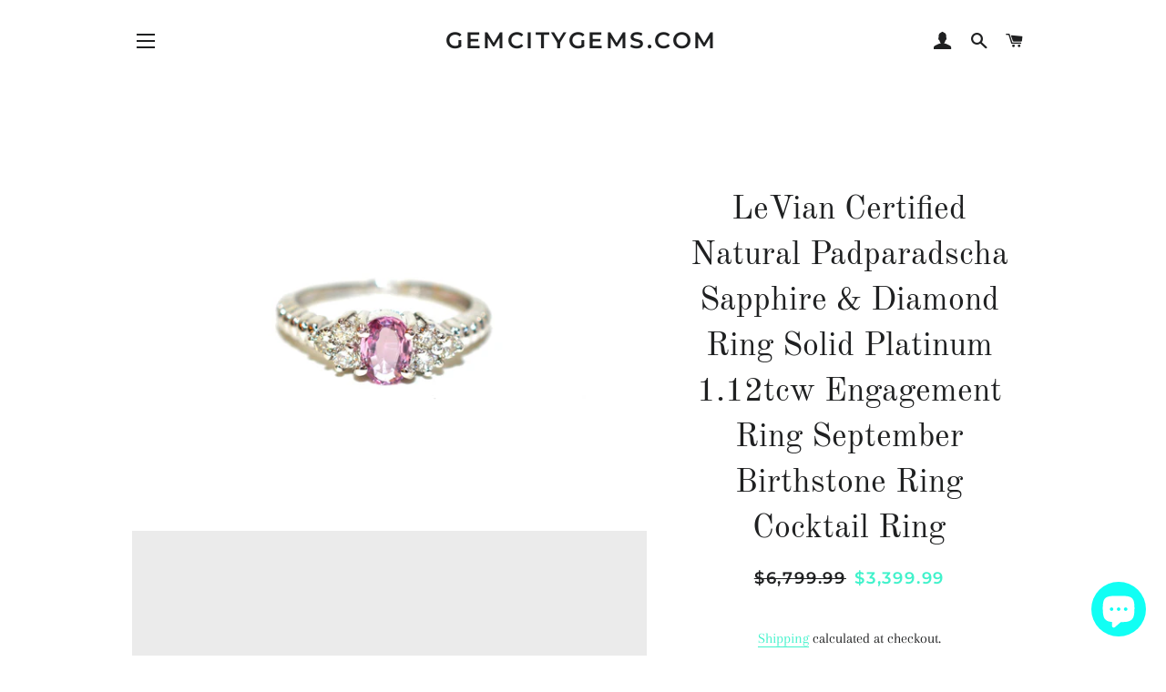

--- FILE ---
content_type: text/html; charset=utf-8
request_url: https://gemcitygems.com/products/levian-certified-natural-padparadscha-sapphire-diamond-ring-solid-platinum-engagement-ring-september-birthstone-ring-cocktail-ring
body_size: 33047
content:
<!doctype html>
<html class="no-js" lang="en">
<head>

  <!-- Basic page needs ================================================== -->
  <meta charset="utf-8">
  <meta http-equiv="X-UA-Compatible" content="IE=edge,chrome=1">

  

  <!-- Title and description ================================================== -->
  <title>
  LeVian Certified Natural Padparadscha Sapphire &amp; Diamond Ring Solid Pl &ndash; gemcitygems.com
  </title>

  
  <meta name="description" content="Sapphire Ring; Padparadscha Ring; LeVian Ring; Genuine Earth Mined, Natural Padparadscha Sapphire in Solid Platinum; Designer Ring; Engagement Ring; LeVian BridalGemstone: Natural Padparadscha SapphireColor: Pink Saturation: Vivid Clarity: VS Shape: Oval Measurements: 7.01x4.92x2.24mm Weight: 0.76ctAccent Stone(s): Nat">
  

  <!-- Helpers ================================================== -->
  <!-- /snippets/social-meta-tags.liquid -->




<meta property="og:site_name" content="gemcitygems.com">
<meta property="og:url" content="https://gemcitygems.com/products/levian-certified-natural-padparadscha-sapphire-diamond-ring-solid-platinum-engagement-ring-september-birthstone-ring-cocktail-ring">
<meta property="og:title" content="LeVian Certified Natural Padparadscha Sapphire &amp; Diamond Ring Solid Pl">
<meta property="og:type" content="product">
<meta property="og:description" content="Sapphire Ring; Padparadscha Ring; LeVian Ring; Genuine Earth Mined, Natural Padparadscha Sapphire in Solid Platinum; Designer Ring; Engagement Ring; LeVian BridalGemstone: Natural Padparadscha SapphireColor: Pink Saturation: Vivid Clarity: VS Shape: Oval Measurements: 7.01x4.92x2.24mm Weight: 0.76ctAccent Stone(s): Nat">

  <meta property="og:price:amount" content="3,399.99">
  <meta property="og:price:currency" content="USD">

<meta property="og:image" content="http://gemcitygems.com/cdn/shop/products/DSC_1719_b76c4b16-6458-4f13-8e88-d38a6d29d6f3_1200x1200.jpg?v=1648128898"><meta property="og:image" content="http://gemcitygems.com/cdn/shop/products/c0e79ba515e544dd83aa717b3ff67529.thumbnail.0000000_1200x1200.jpg?v=1648128918"><meta property="og:image" content="http://gemcitygems.com/cdn/shop/products/DSC_1627_c4003139-54cb-49af-ac79-fda1d43cbf12_1200x1200.jpg?v=1648128900">
<meta property="og:image:secure_url" content="https://gemcitygems.com/cdn/shop/products/DSC_1719_b76c4b16-6458-4f13-8e88-d38a6d29d6f3_1200x1200.jpg?v=1648128898"><meta property="og:image:secure_url" content="https://gemcitygems.com/cdn/shop/products/c0e79ba515e544dd83aa717b3ff67529.thumbnail.0000000_1200x1200.jpg?v=1648128918"><meta property="og:image:secure_url" content="https://gemcitygems.com/cdn/shop/products/DSC_1627_c4003139-54cb-49af-ac79-fda1d43cbf12_1200x1200.jpg?v=1648128900">


<meta name="twitter:card" content="summary_large_image">
<meta name="twitter:title" content="LeVian Certified Natural Padparadscha Sapphire &amp; Diamond Ring Solid Pl">
<meta name="twitter:description" content="Sapphire Ring; Padparadscha Ring; LeVian Ring; Genuine Earth Mined, Natural Padparadscha Sapphire in Solid Platinum; Designer Ring; Engagement Ring; LeVian BridalGemstone: Natural Padparadscha SapphireColor: Pink Saturation: Vivid Clarity: VS Shape: Oval Measurements: 7.01x4.92x2.24mm Weight: 0.76ctAccent Stone(s): Nat">

  <link rel="canonical" href="https://gemcitygems.com/products/levian-certified-natural-padparadscha-sapphire-diamond-ring-solid-platinum-engagement-ring-september-birthstone-ring-cocktail-ring">
  <meta name="viewport" content="width=device-width,initial-scale=1,shrink-to-fit=no">
  <meta name="theme-color" content="#1f2021">

  <!-- CSS ================================================== -->
  <link href="//gemcitygems.com/cdn/shop/t/4/assets/timber.scss.css?v=168631484973700922421759331663" rel="stylesheet" type="text/css" media="all" />
  <link href="//gemcitygems.com/cdn/shop/t/4/assets/theme.scss.css?v=131355650542793683371759331663" rel="stylesheet" type="text/css" media="all" />

  <!-- Sections ================================================== -->
  <script>
    window.theme = window.theme || {};
    theme.strings = {
      zoomClose: "Close (Esc)",
      zoomPrev: "Previous (Left arrow key)",
      zoomNext: "Next (Right arrow key)",
      moneyFormat: "${{amount}}",
      addressError: "Error looking up that address",
      addressNoResults: "No results for that address",
      addressQueryLimit: "You have exceeded the Google API usage limit. Consider upgrading to a \u003ca href=\"https:\/\/developers.google.com\/maps\/premium\/usage-limits\"\u003ePremium Plan\u003c\/a\u003e.",
      authError: "There was a problem authenticating your Google Maps account.",
      cartEmpty: "Your cart is currently empty.",
      cartCookie: "Enable cookies to use the shopping cart",
      cartSavings: "You're saving [savings]",
      productSlideLabel: "Slide [slide_number] of [slide_max]."
    };
    theme.settings = {
      cartType: "page",
      gridType: null
    };
  </script>

  <script src="//gemcitygems.com/cdn/shop/t/4/assets/jquery-2.2.3.min.js?v=58211863146907186831629315975" type="text/javascript"></script>

  <script src="//gemcitygems.com/cdn/shop/t/4/assets/lazysizes.min.js?v=155223123402716617051629315976" async="async"></script>

  <script src="//gemcitygems.com/cdn/shop/t/4/assets/theme.js?v=47659531173530867161629315986" defer="defer"></script>

  <!-- Header hook for plugins ================================================== -->
  <script>window.performance && window.performance.mark && window.performance.mark('shopify.content_for_header.start');</script><meta name="google-site-verification" content="TpEng7SdeuWXY7YzsV3nMa_rWwN7ilrGdnpmwom9_ew">
<meta name="facebook-domain-verification" content="06mh95prkqmoyfx3oicyiepsjv1ezs">
<meta id="shopify-digital-wallet" name="shopify-digital-wallet" content="/26333544551/digital_wallets/dialog">
<meta name="shopify-checkout-api-token" content="f2324015f041769ae42d2b73a2eb64ce">
<meta id="in-context-paypal-metadata" data-shop-id="26333544551" data-venmo-supported="false" data-environment="production" data-locale="en_US" data-paypal-v4="true" data-currency="USD">
<link rel="alternate" type="application/json+oembed" href="https://gemcitygems.com/products/levian-certified-natural-padparadscha-sapphire-diamond-ring-solid-platinum-engagement-ring-september-birthstone-ring-cocktail-ring.oembed">
<script async="async" src="/checkouts/internal/preloads.js?locale=en-US"></script>
<link rel="preconnect" href="https://shop.app" crossorigin="anonymous">
<script async="async" src="https://shop.app/checkouts/internal/preloads.js?locale=en-US&shop_id=26333544551" crossorigin="anonymous"></script>
<script id="apple-pay-shop-capabilities" type="application/json">{"shopId":26333544551,"countryCode":"US","currencyCode":"USD","merchantCapabilities":["supports3DS"],"merchantId":"gid:\/\/shopify\/Shop\/26333544551","merchantName":"gemcitygems.com","requiredBillingContactFields":["postalAddress","email","phone"],"requiredShippingContactFields":["postalAddress","email","phone"],"shippingType":"shipping","supportedNetworks":["visa","masterCard","amex","discover","elo","jcb"],"total":{"type":"pending","label":"gemcitygems.com","amount":"1.00"},"shopifyPaymentsEnabled":true,"supportsSubscriptions":true}</script>
<script id="shopify-features" type="application/json">{"accessToken":"f2324015f041769ae42d2b73a2eb64ce","betas":["rich-media-storefront-analytics"],"domain":"gemcitygems.com","predictiveSearch":true,"shopId":26333544551,"locale":"en"}</script>
<script>var Shopify = Shopify || {};
Shopify.shop = "gemcitygems-com.myshopify.com";
Shopify.locale = "en";
Shopify.currency = {"active":"USD","rate":"1.0"};
Shopify.country = "US";
Shopify.theme = {"name":"Brooklyn with Installments message","id":120513101927,"schema_name":"Brooklyn","schema_version":"17.4.0","theme_store_id":730,"role":"main"};
Shopify.theme.handle = "null";
Shopify.theme.style = {"id":null,"handle":null};
Shopify.cdnHost = "gemcitygems.com/cdn";
Shopify.routes = Shopify.routes || {};
Shopify.routes.root = "/";</script>
<script type="module">!function(o){(o.Shopify=o.Shopify||{}).modules=!0}(window);</script>
<script>!function(o){function n(){var o=[];function n(){o.push(Array.prototype.slice.apply(arguments))}return n.q=o,n}var t=o.Shopify=o.Shopify||{};t.loadFeatures=n(),t.autoloadFeatures=n()}(window);</script>
<script>
  window.ShopifyPay = window.ShopifyPay || {};
  window.ShopifyPay.apiHost = "shop.app\/pay";
  window.ShopifyPay.redirectState = null;
</script>
<script id="shop-js-analytics" type="application/json">{"pageType":"product"}</script>
<script defer="defer" async type="module" src="//gemcitygems.com/cdn/shopifycloud/shop-js/modules/v2/client.init-shop-cart-sync_BT-GjEfc.en.esm.js"></script>
<script defer="defer" async type="module" src="//gemcitygems.com/cdn/shopifycloud/shop-js/modules/v2/chunk.common_D58fp_Oc.esm.js"></script>
<script defer="defer" async type="module" src="//gemcitygems.com/cdn/shopifycloud/shop-js/modules/v2/chunk.modal_xMitdFEc.esm.js"></script>
<script type="module">
  await import("//gemcitygems.com/cdn/shopifycloud/shop-js/modules/v2/client.init-shop-cart-sync_BT-GjEfc.en.esm.js");
await import("//gemcitygems.com/cdn/shopifycloud/shop-js/modules/v2/chunk.common_D58fp_Oc.esm.js");
await import("//gemcitygems.com/cdn/shopifycloud/shop-js/modules/v2/chunk.modal_xMitdFEc.esm.js");

  window.Shopify.SignInWithShop?.initShopCartSync?.({"fedCMEnabled":true,"windoidEnabled":true});

</script>
<script defer="defer" async type="module" src="//gemcitygems.com/cdn/shopifycloud/shop-js/modules/v2/client.payment-terms_Ci9AEqFq.en.esm.js"></script>
<script defer="defer" async type="module" src="//gemcitygems.com/cdn/shopifycloud/shop-js/modules/v2/chunk.common_D58fp_Oc.esm.js"></script>
<script defer="defer" async type="module" src="//gemcitygems.com/cdn/shopifycloud/shop-js/modules/v2/chunk.modal_xMitdFEc.esm.js"></script>
<script type="module">
  await import("//gemcitygems.com/cdn/shopifycloud/shop-js/modules/v2/client.payment-terms_Ci9AEqFq.en.esm.js");
await import("//gemcitygems.com/cdn/shopifycloud/shop-js/modules/v2/chunk.common_D58fp_Oc.esm.js");
await import("//gemcitygems.com/cdn/shopifycloud/shop-js/modules/v2/chunk.modal_xMitdFEc.esm.js");

  
</script>
<script>
  window.Shopify = window.Shopify || {};
  if (!window.Shopify.featureAssets) window.Shopify.featureAssets = {};
  window.Shopify.featureAssets['shop-js'] = {"shop-cart-sync":["modules/v2/client.shop-cart-sync_DZOKe7Ll.en.esm.js","modules/v2/chunk.common_D58fp_Oc.esm.js","modules/v2/chunk.modal_xMitdFEc.esm.js"],"init-fed-cm":["modules/v2/client.init-fed-cm_B6oLuCjv.en.esm.js","modules/v2/chunk.common_D58fp_Oc.esm.js","modules/v2/chunk.modal_xMitdFEc.esm.js"],"shop-cash-offers":["modules/v2/client.shop-cash-offers_D2sdYoxE.en.esm.js","modules/v2/chunk.common_D58fp_Oc.esm.js","modules/v2/chunk.modal_xMitdFEc.esm.js"],"shop-login-button":["modules/v2/client.shop-login-button_QeVjl5Y3.en.esm.js","modules/v2/chunk.common_D58fp_Oc.esm.js","modules/v2/chunk.modal_xMitdFEc.esm.js"],"pay-button":["modules/v2/client.pay-button_DXTOsIq6.en.esm.js","modules/v2/chunk.common_D58fp_Oc.esm.js","modules/v2/chunk.modal_xMitdFEc.esm.js"],"shop-button":["modules/v2/client.shop-button_DQZHx9pm.en.esm.js","modules/v2/chunk.common_D58fp_Oc.esm.js","modules/v2/chunk.modal_xMitdFEc.esm.js"],"avatar":["modules/v2/client.avatar_BTnouDA3.en.esm.js"],"init-windoid":["modules/v2/client.init-windoid_CR1B-cfM.en.esm.js","modules/v2/chunk.common_D58fp_Oc.esm.js","modules/v2/chunk.modal_xMitdFEc.esm.js"],"init-shop-for-new-customer-accounts":["modules/v2/client.init-shop-for-new-customer-accounts_C_vY_xzh.en.esm.js","modules/v2/client.shop-login-button_QeVjl5Y3.en.esm.js","modules/v2/chunk.common_D58fp_Oc.esm.js","modules/v2/chunk.modal_xMitdFEc.esm.js"],"init-shop-email-lookup-coordinator":["modules/v2/client.init-shop-email-lookup-coordinator_BI7n9ZSv.en.esm.js","modules/v2/chunk.common_D58fp_Oc.esm.js","modules/v2/chunk.modal_xMitdFEc.esm.js"],"init-shop-cart-sync":["modules/v2/client.init-shop-cart-sync_BT-GjEfc.en.esm.js","modules/v2/chunk.common_D58fp_Oc.esm.js","modules/v2/chunk.modal_xMitdFEc.esm.js"],"shop-toast-manager":["modules/v2/client.shop-toast-manager_DiYdP3xc.en.esm.js","modules/v2/chunk.common_D58fp_Oc.esm.js","modules/v2/chunk.modal_xMitdFEc.esm.js"],"init-customer-accounts":["modules/v2/client.init-customer-accounts_D9ZNqS-Q.en.esm.js","modules/v2/client.shop-login-button_QeVjl5Y3.en.esm.js","modules/v2/chunk.common_D58fp_Oc.esm.js","modules/v2/chunk.modal_xMitdFEc.esm.js"],"init-customer-accounts-sign-up":["modules/v2/client.init-customer-accounts-sign-up_iGw4briv.en.esm.js","modules/v2/client.shop-login-button_QeVjl5Y3.en.esm.js","modules/v2/chunk.common_D58fp_Oc.esm.js","modules/v2/chunk.modal_xMitdFEc.esm.js"],"shop-follow-button":["modules/v2/client.shop-follow-button_CqMgW2wH.en.esm.js","modules/v2/chunk.common_D58fp_Oc.esm.js","modules/v2/chunk.modal_xMitdFEc.esm.js"],"checkout-modal":["modules/v2/client.checkout-modal_xHeaAweL.en.esm.js","modules/v2/chunk.common_D58fp_Oc.esm.js","modules/v2/chunk.modal_xMitdFEc.esm.js"],"shop-login":["modules/v2/client.shop-login_D91U-Q7h.en.esm.js","modules/v2/chunk.common_D58fp_Oc.esm.js","modules/v2/chunk.modal_xMitdFEc.esm.js"],"lead-capture":["modules/v2/client.lead-capture_BJmE1dJe.en.esm.js","modules/v2/chunk.common_D58fp_Oc.esm.js","modules/v2/chunk.modal_xMitdFEc.esm.js"],"payment-terms":["modules/v2/client.payment-terms_Ci9AEqFq.en.esm.js","modules/v2/chunk.common_D58fp_Oc.esm.js","modules/v2/chunk.modal_xMitdFEc.esm.js"]};
</script>
<script id="__st">var __st={"a":26333544551,"offset":-18000,"reqid":"2511600c-8963-41e9-a57e-21ab10a35eab-1769247066","pageurl":"gemcitygems.com\/products\/levian-certified-natural-padparadscha-sapphire-diamond-ring-solid-platinum-engagement-ring-september-birthstone-ring-cocktail-ring","u":"90a4ba3f0902","p":"product","rtyp":"product","rid":6651244347495};</script>
<script>window.ShopifyPaypalV4VisibilityTracking = true;</script>
<script id="captcha-bootstrap">!function(){'use strict';const t='contact',e='account',n='new_comment',o=[[t,t],['blogs',n],['comments',n],[t,'customer']],c=[[e,'customer_login'],[e,'guest_login'],[e,'recover_customer_password'],[e,'create_customer']],r=t=>t.map((([t,e])=>`form[action*='/${t}']:not([data-nocaptcha='true']) input[name='form_type'][value='${e}']`)).join(','),a=t=>()=>t?[...document.querySelectorAll(t)].map((t=>t.form)):[];function s(){const t=[...o],e=r(t);return a(e)}const i='password',u='form_key',d=['recaptcha-v3-token','g-recaptcha-response','h-captcha-response',i],f=()=>{try{return window.sessionStorage}catch{return}},m='__shopify_v',_=t=>t.elements[u];function p(t,e,n=!1){try{const o=window.sessionStorage,c=JSON.parse(o.getItem(e)),{data:r}=function(t){const{data:e,action:n}=t;return t[m]||n?{data:e,action:n}:{data:t,action:n}}(c);for(const[e,n]of Object.entries(r))t.elements[e]&&(t.elements[e].value=n);n&&o.removeItem(e)}catch(o){console.error('form repopulation failed',{error:o})}}const l='form_type',E='cptcha';function T(t){t.dataset[E]=!0}const w=window,h=w.document,L='Shopify',v='ce_forms',y='captcha';let A=!1;((t,e)=>{const n=(g='f06e6c50-85a8-45c8-87d0-21a2b65856fe',I='https://cdn.shopify.com/shopifycloud/storefront-forms-hcaptcha/ce_storefront_forms_captcha_hcaptcha.v1.5.2.iife.js',D={infoText:'Protected by hCaptcha',privacyText:'Privacy',termsText:'Terms'},(t,e,n)=>{const o=w[L][v],c=o.bindForm;if(c)return c(t,g,e,D).then(n);var r;o.q.push([[t,g,e,D],n]),r=I,A||(h.body.append(Object.assign(h.createElement('script'),{id:'captcha-provider',async:!0,src:r})),A=!0)});var g,I,D;w[L]=w[L]||{},w[L][v]=w[L][v]||{},w[L][v].q=[],w[L][y]=w[L][y]||{},w[L][y].protect=function(t,e){n(t,void 0,e),T(t)},Object.freeze(w[L][y]),function(t,e,n,w,h,L){const[v,y,A,g]=function(t,e,n){const i=e?o:[],u=t?c:[],d=[...i,...u],f=r(d),m=r(i),_=r(d.filter((([t,e])=>n.includes(e))));return[a(f),a(m),a(_),s()]}(w,h,L),I=t=>{const e=t.target;return e instanceof HTMLFormElement?e:e&&e.form},D=t=>v().includes(t);t.addEventListener('submit',(t=>{const e=I(t);if(!e)return;const n=D(e)&&!e.dataset.hcaptchaBound&&!e.dataset.recaptchaBound,o=_(e),c=g().includes(e)&&(!o||!o.value);(n||c)&&t.preventDefault(),c&&!n&&(function(t){try{if(!f())return;!function(t){const e=f();if(!e)return;const n=_(t);if(!n)return;const o=n.value;o&&e.removeItem(o)}(t);const e=Array.from(Array(32),(()=>Math.random().toString(36)[2])).join('');!function(t,e){_(t)||t.append(Object.assign(document.createElement('input'),{type:'hidden',name:u})),t.elements[u].value=e}(t,e),function(t,e){const n=f();if(!n)return;const o=[...t.querySelectorAll(`input[type='${i}']`)].map((({name:t})=>t)),c=[...d,...o],r={};for(const[a,s]of new FormData(t).entries())c.includes(a)||(r[a]=s);n.setItem(e,JSON.stringify({[m]:1,action:t.action,data:r}))}(t,e)}catch(e){console.error('failed to persist form',e)}}(e),e.submit())}));const S=(t,e)=>{t&&!t.dataset[E]&&(n(t,e.some((e=>e===t))),T(t))};for(const o of['focusin','change'])t.addEventListener(o,(t=>{const e=I(t);D(e)&&S(e,y())}));const B=e.get('form_key'),M=e.get(l),P=B&&M;t.addEventListener('DOMContentLoaded',(()=>{const t=y();if(P)for(const e of t)e.elements[l].value===M&&p(e,B);[...new Set([...A(),...v().filter((t=>'true'===t.dataset.shopifyCaptcha))])].forEach((e=>S(e,t)))}))}(h,new URLSearchParams(w.location.search),n,t,e,['guest_login'])})(!0,!0)}();</script>
<script integrity="sha256-4kQ18oKyAcykRKYeNunJcIwy7WH5gtpwJnB7kiuLZ1E=" data-source-attribution="shopify.loadfeatures" defer="defer" src="//gemcitygems.com/cdn/shopifycloud/storefront/assets/storefront/load_feature-a0a9edcb.js" crossorigin="anonymous"></script>
<script crossorigin="anonymous" defer="defer" src="//gemcitygems.com/cdn/shopifycloud/storefront/assets/shopify_pay/storefront-65b4c6d7.js?v=20250812"></script>
<script data-source-attribution="shopify.dynamic_checkout.dynamic.init">var Shopify=Shopify||{};Shopify.PaymentButton=Shopify.PaymentButton||{isStorefrontPortableWallets:!0,init:function(){window.Shopify.PaymentButton.init=function(){};var t=document.createElement("script");t.src="https://gemcitygems.com/cdn/shopifycloud/portable-wallets/latest/portable-wallets.en.js",t.type="module",document.head.appendChild(t)}};
</script>
<script data-source-attribution="shopify.dynamic_checkout.buyer_consent">
  function portableWalletsHideBuyerConsent(e){var t=document.getElementById("shopify-buyer-consent"),n=document.getElementById("shopify-subscription-policy-button");t&&n&&(t.classList.add("hidden"),t.setAttribute("aria-hidden","true"),n.removeEventListener("click",e))}function portableWalletsShowBuyerConsent(e){var t=document.getElementById("shopify-buyer-consent"),n=document.getElementById("shopify-subscription-policy-button");t&&n&&(t.classList.remove("hidden"),t.removeAttribute("aria-hidden"),n.addEventListener("click",e))}window.Shopify?.PaymentButton&&(window.Shopify.PaymentButton.hideBuyerConsent=portableWalletsHideBuyerConsent,window.Shopify.PaymentButton.showBuyerConsent=portableWalletsShowBuyerConsent);
</script>
<script>
  function portableWalletsCleanup(e){e&&e.src&&console.error("Failed to load portable wallets script "+e.src);var t=document.querySelectorAll("shopify-accelerated-checkout .shopify-payment-button__skeleton, shopify-accelerated-checkout-cart .wallet-cart-button__skeleton"),e=document.getElementById("shopify-buyer-consent");for(let e=0;e<t.length;e++)t[e].remove();e&&e.remove()}function portableWalletsNotLoadedAsModule(e){e instanceof ErrorEvent&&"string"==typeof e.message&&e.message.includes("import.meta")&&"string"==typeof e.filename&&e.filename.includes("portable-wallets")&&(window.removeEventListener("error",portableWalletsNotLoadedAsModule),window.Shopify.PaymentButton.failedToLoad=e,"loading"===document.readyState?document.addEventListener("DOMContentLoaded",window.Shopify.PaymentButton.init):window.Shopify.PaymentButton.init())}window.addEventListener("error",portableWalletsNotLoadedAsModule);
</script>

<script type="module" src="https://gemcitygems.com/cdn/shopifycloud/portable-wallets/latest/portable-wallets.en.js" onError="portableWalletsCleanup(this)" crossorigin="anonymous"></script>
<script nomodule>
  document.addEventListener("DOMContentLoaded", portableWalletsCleanup);
</script>

<link id="shopify-accelerated-checkout-styles" rel="stylesheet" media="screen" href="https://gemcitygems.com/cdn/shopifycloud/portable-wallets/latest/accelerated-checkout-backwards-compat.css" crossorigin="anonymous">
<style id="shopify-accelerated-checkout-cart">
        #shopify-buyer-consent {
  margin-top: 1em;
  display: inline-block;
  width: 100%;
}

#shopify-buyer-consent.hidden {
  display: none;
}

#shopify-subscription-policy-button {
  background: none;
  border: none;
  padding: 0;
  text-decoration: underline;
  font-size: inherit;
  cursor: pointer;
}

#shopify-subscription-policy-button::before {
  box-shadow: none;
}

      </style>

<script>window.performance && window.performance.mark && window.performance.mark('shopify.content_for_header.end');</script>

  <script src="//gemcitygems.com/cdn/shop/t/4/assets/modernizr.min.js?v=21391054748206432451629315977" type="text/javascript"></script>

  
  

<script src="https://cdn.shopify.com/extensions/e8878072-2f6b-4e89-8082-94b04320908d/inbox-1254/assets/inbox-chat-loader.js" type="text/javascript" defer="defer"></script>
<script src="https://cdn.shopify.com/extensions/019aa1c0-00f0-76ef-9849-4a8b12c694ce/make-an-offer-63/assets/magical-make-an-offer.js" type="text/javascript" defer="defer"></script>
<link href="https://cdn.shopify.com/extensions/019aa1c0-00f0-76ef-9849-4a8b12c694ce/make-an-offer-63/assets/magical-make-an-offer.css" rel="stylesheet" type="text/css" media="all">
<link href="https://monorail-edge.shopifysvc.com" rel="dns-prefetch">
<script>(function(){if ("sendBeacon" in navigator && "performance" in window) {try {var session_token_from_headers = performance.getEntriesByType('navigation')[0].serverTiming.find(x => x.name == '_s').description;} catch {var session_token_from_headers = undefined;}var session_cookie_matches = document.cookie.match(/_shopify_s=([^;]*)/);var session_token_from_cookie = session_cookie_matches && session_cookie_matches.length === 2 ? session_cookie_matches[1] : "";var session_token = session_token_from_headers || session_token_from_cookie || "";function handle_abandonment_event(e) {var entries = performance.getEntries().filter(function(entry) {return /monorail-edge.shopifysvc.com/.test(entry.name);});if (!window.abandonment_tracked && entries.length === 0) {window.abandonment_tracked = true;var currentMs = Date.now();var navigation_start = performance.timing.navigationStart;var payload = {shop_id: 26333544551,url: window.location.href,navigation_start,duration: currentMs - navigation_start,session_token,page_type: "product"};window.navigator.sendBeacon("https://monorail-edge.shopifysvc.com/v1/produce", JSON.stringify({schema_id: "online_store_buyer_site_abandonment/1.1",payload: payload,metadata: {event_created_at_ms: currentMs,event_sent_at_ms: currentMs}}));}}window.addEventListener('pagehide', handle_abandonment_event);}}());</script>
<script id="web-pixels-manager-setup">(function e(e,d,r,n,o){if(void 0===o&&(o={}),!Boolean(null===(a=null===(i=window.Shopify)||void 0===i?void 0:i.analytics)||void 0===a?void 0:a.replayQueue)){var i,a;window.Shopify=window.Shopify||{};var t=window.Shopify;t.analytics=t.analytics||{};var s=t.analytics;s.replayQueue=[],s.publish=function(e,d,r){return s.replayQueue.push([e,d,r]),!0};try{self.performance.mark("wpm:start")}catch(e){}var l=function(){var e={modern:/Edge?\/(1{2}[4-9]|1[2-9]\d|[2-9]\d{2}|\d{4,})\.\d+(\.\d+|)|Firefox\/(1{2}[4-9]|1[2-9]\d|[2-9]\d{2}|\d{4,})\.\d+(\.\d+|)|Chrom(ium|e)\/(9{2}|\d{3,})\.\d+(\.\d+|)|(Maci|X1{2}).+ Version\/(15\.\d+|(1[6-9]|[2-9]\d|\d{3,})\.\d+)([,.]\d+|)( \(\w+\)|)( Mobile\/\w+|) Safari\/|Chrome.+OPR\/(9{2}|\d{3,})\.\d+\.\d+|(CPU[ +]OS|iPhone[ +]OS|CPU[ +]iPhone|CPU IPhone OS|CPU iPad OS)[ +]+(15[._]\d+|(1[6-9]|[2-9]\d|\d{3,})[._]\d+)([._]\d+|)|Android:?[ /-](13[3-9]|1[4-9]\d|[2-9]\d{2}|\d{4,})(\.\d+|)(\.\d+|)|Android.+Firefox\/(13[5-9]|1[4-9]\d|[2-9]\d{2}|\d{4,})\.\d+(\.\d+|)|Android.+Chrom(ium|e)\/(13[3-9]|1[4-9]\d|[2-9]\d{2}|\d{4,})\.\d+(\.\d+|)|SamsungBrowser\/([2-9]\d|\d{3,})\.\d+/,legacy:/Edge?\/(1[6-9]|[2-9]\d|\d{3,})\.\d+(\.\d+|)|Firefox\/(5[4-9]|[6-9]\d|\d{3,})\.\d+(\.\d+|)|Chrom(ium|e)\/(5[1-9]|[6-9]\d|\d{3,})\.\d+(\.\d+|)([\d.]+$|.*Safari\/(?![\d.]+ Edge\/[\d.]+$))|(Maci|X1{2}).+ Version\/(10\.\d+|(1[1-9]|[2-9]\d|\d{3,})\.\d+)([,.]\d+|)( \(\w+\)|)( Mobile\/\w+|) Safari\/|Chrome.+OPR\/(3[89]|[4-9]\d|\d{3,})\.\d+\.\d+|(CPU[ +]OS|iPhone[ +]OS|CPU[ +]iPhone|CPU IPhone OS|CPU iPad OS)[ +]+(10[._]\d+|(1[1-9]|[2-9]\d|\d{3,})[._]\d+)([._]\d+|)|Android:?[ /-](13[3-9]|1[4-9]\d|[2-9]\d{2}|\d{4,})(\.\d+|)(\.\d+|)|Mobile Safari.+OPR\/([89]\d|\d{3,})\.\d+\.\d+|Android.+Firefox\/(13[5-9]|1[4-9]\d|[2-9]\d{2}|\d{4,})\.\d+(\.\d+|)|Android.+Chrom(ium|e)\/(13[3-9]|1[4-9]\d|[2-9]\d{2}|\d{4,})\.\d+(\.\d+|)|Android.+(UC? ?Browser|UCWEB|U3)[ /]?(15\.([5-9]|\d{2,})|(1[6-9]|[2-9]\d|\d{3,})\.\d+)\.\d+|SamsungBrowser\/(5\.\d+|([6-9]|\d{2,})\.\d+)|Android.+MQ{2}Browser\/(14(\.(9|\d{2,})|)|(1[5-9]|[2-9]\d|\d{3,})(\.\d+|))(\.\d+|)|K[Aa][Ii]OS\/(3\.\d+|([4-9]|\d{2,})\.\d+)(\.\d+|)/},d=e.modern,r=e.legacy,n=navigator.userAgent;return n.match(d)?"modern":n.match(r)?"legacy":"unknown"}(),u="modern"===l?"modern":"legacy",c=(null!=n?n:{modern:"",legacy:""})[u],f=function(e){return[e.baseUrl,"/wpm","/b",e.hashVersion,"modern"===e.buildTarget?"m":"l",".js"].join("")}({baseUrl:d,hashVersion:r,buildTarget:u}),m=function(e){var d=e.version,r=e.bundleTarget,n=e.surface,o=e.pageUrl,i=e.monorailEndpoint;return{emit:function(e){var a=e.status,t=e.errorMsg,s=(new Date).getTime(),l=JSON.stringify({metadata:{event_sent_at_ms:s},events:[{schema_id:"web_pixels_manager_load/3.1",payload:{version:d,bundle_target:r,page_url:o,status:a,surface:n,error_msg:t},metadata:{event_created_at_ms:s}}]});if(!i)return console&&console.warn&&console.warn("[Web Pixels Manager] No Monorail endpoint provided, skipping logging."),!1;try{return self.navigator.sendBeacon.bind(self.navigator)(i,l)}catch(e){}var u=new XMLHttpRequest;try{return u.open("POST",i,!0),u.setRequestHeader("Content-Type","text/plain"),u.send(l),!0}catch(e){return console&&console.warn&&console.warn("[Web Pixels Manager] Got an unhandled error while logging to Monorail."),!1}}}}({version:r,bundleTarget:l,surface:e.surface,pageUrl:self.location.href,monorailEndpoint:e.monorailEndpoint});try{o.browserTarget=l,function(e){var d=e.src,r=e.async,n=void 0===r||r,o=e.onload,i=e.onerror,a=e.sri,t=e.scriptDataAttributes,s=void 0===t?{}:t,l=document.createElement("script"),u=document.querySelector("head"),c=document.querySelector("body");if(l.async=n,l.src=d,a&&(l.integrity=a,l.crossOrigin="anonymous"),s)for(var f in s)if(Object.prototype.hasOwnProperty.call(s,f))try{l.dataset[f]=s[f]}catch(e){}if(o&&l.addEventListener("load",o),i&&l.addEventListener("error",i),u)u.appendChild(l);else{if(!c)throw new Error("Did not find a head or body element to append the script");c.appendChild(l)}}({src:f,async:!0,onload:function(){if(!function(){var e,d;return Boolean(null===(d=null===(e=window.Shopify)||void 0===e?void 0:e.analytics)||void 0===d?void 0:d.initialized)}()){var d=window.webPixelsManager.init(e)||void 0;if(d){var r=window.Shopify.analytics;r.replayQueue.forEach((function(e){var r=e[0],n=e[1],o=e[2];d.publishCustomEvent(r,n,o)})),r.replayQueue=[],r.publish=d.publishCustomEvent,r.visitor=d.visitor,r.initialized=!0}}},onerror:function(){return m.emit({status:"failed",errorMsg:"".concat(f," has failed to load")})},sri:function(e){var d=/^sha384-[A-Za-z0-9+/=]+$/;return"string"==typeof e&&d.test(e)}(c)?c:"",scriptDataAttributes:o}),m.emit({status:"loading"})}catch(e){m.emit({status:"failed",errorMsg:(null==e?void 0:e.message)||"Unknown error"})}}})({shopId: 26333544551,storefrontBaseUrl: "https://gemcitygems.com",extensionsBaseUrl: "https://extensions.shopifycdn.com/cdn/shopifycloud/web-pixels-manager",monorailEndpoint: "https://monorail-edge.shopifysvc.com/unstable/produce_batch",surface: "storefront-renderer",enabledBetaFlags: ["2dca8a86"],webPixelsConfigList: [{"id":"256082023","configuration":"{\"config\":\"{\\\"pixel_id\\\":\\\"AW-694742029\\\",\\\"target_country\\\":\\\"US\\\",\\\"gtag_events\\\":[{\\\"type\\\":\\\"search\\\",\\\"action_label\\\":\\\"AW-694742029\\\/LvPuCM-km7QBEI3Yo8sC\\\"},{\\\"type\\\":\\\"begin_checkout\\\",\\\"action_label\\\":\\\"AW-694742029\\\/YwTdCMykm7QBEI3Yo8sC\\\"},{\\\"type\\\":\\\"view_item\\\",\\\"action_label\\\":[\\\"AW-694742029\\\/-gLGCMakm7QBEI3Yo8sC\\\",\\\"MC-7238PY17ZG\\\"]},{\\\"type\\\":\\\"purchase\\\",\\\"action_label\\\":[\\\"AW-694742029\\\/A4lHCMOkm7QBEI3Yo8sC\\\",\\\"MC-7238PY17ZG\\\"]},{\\\"type\\\":\\\"page_view\\\",\\\"action_label\\\":[\\\"AW-694742029\\\/vSIOCMCkm7QBEI3Yo8sC\\\",\\\"MC-7238PY17ZG\\\"]},{\\\"type\\\":\\\"add_payment_info\\\",\\\"action_label\\\":\\\"AW-694742029\\\/6m0ACNKkm7QBEI3Yo8sC\\\"},{\\\"type\\\":\\\"add_to_cart\\\",\\\"action_label\\\":\\\"AW-694742029\\\/FfwrCMmkm7QBEI3Yo8sC\\\"}],\\\"enable_monitoring_mode\\\":false}\"}","eventPayloadVersion":"v1","runtimeContext":"OPEN","scriptVersion":"b2a88bafab3e21179ed38636efcd8a93","type":"APP","apiClientId":1780363,"privacyPurposes":[],"dataSharingAdjustments":{"protectedCustomerApprovalScopes":["read_customer_address","read_customer_email","read_customer_name","read_customer_personal_data","read_customer_phone"]}},{"id":"shopify-app-pixel","configuration":"{}","eventPayloadVersion":"v1","runtimeContext":"STRICT","scriptVersion":"0450","apiClientId":"shopify-pixel","type":"APP","privacyPurposes":["ANALYTICS","MARKETING"]},{"id":"shopify-custom-pixel","eventPayloadVersion":"v1","runtimeContext":"LAX","scriptVersion":"0450","apiClientId":"shopify-pixel","type":"CUSTOM","privacyPurposes":["ANALYTICS","MARKETING"]}],isMerchantRequest: false,initData: {"shop":{"name":"gemcitygems.com","paymentSettings":{"currencyCode":"USD"},"myshopifyDomain":"gemcitygems-com.myshopify.com","countryCode":"US","storefrontUrl":"https:\/\/gemcitygems.com"},"customer":null,"cart":null,"checkout":null,"productVariants":[{"price":{"amount":3399.99,"currencyCode":"USD"},"product":{"title":"LeVian Certified Natural Padparadscha Sapphire \u0026 Diamond Ring Solid Platinum 1.12tcw Engagement Ring September Birthstone Ring Cocktail Ring","vendor":"gemcitygems.com","id":"6651244347495","untranslatedTitle":"LeVian Certified Natural Padparadscha Sapphire \u0026 Diamond Ring Solid Platinum 1.12tcw Engagement Ring September Birthstone Ring Cocktail Ring","url":"\/products\/levian-certified-natural-padparadscha-sapphire-diamond-ring-solid-platinum-engagement-ring-september-birthstone-ring-cocktail-ring","type":"Rings"},"id":"39673707921511","image":{"src":"\/\/gemcitygems.com\/cdn\/shop\/products\/DSC_1719_b76c4b16-6458-4f13-8e88-d38a6d29d6f3.jpg?v=1648128898"},"sku":"","title":"Default Title","untranslatedTitle":"Default Title"}],"purchasingCompany":null},},"https://gemcitygems.com/cdn","fcfee988w5aeb613cpc8e4bc33m6693e112",{"modern":"","legacy":""},{"shopId":"26333544551","storefrontBaseUrl":"https:\/\/gemcitygems.com","extensionBaseUrl":"https:\/\/extensions.shopifycdn.com\/cdn\/shopifycloud\/web-pixels-manager","surface":"storefront-renderer","enabledBetaFlags":"[\"2dca8a86\"]","isMerchantRequest":"false","hashVersion":"fcfee988w5aeb613cpc8e4bc33m6693e112","publish":"custom","events":"[[\"page_viewed\",{}],[\"product_viewed\",{\"productVariant\":{\"price\":{\"amount\":3399.99,\"currencyCode\":\"USD\"},\"product\":{\"title\":\"LeVian Certified Natural Padparadscha Sapphire \u0026 Diamond Ring Solid Platinum 1.12tcw Engagement Ring September Birthstone Ring Cocktail Ring\",\"vendor\":\"gemcitygems.com\",\"id\":\"6651244347495\",\"untranslatedTitle\":\"LeVian Certified Natural Padparadscha Sapphire \u0026 Diamond Ring Solid Platinum 1.12tcw Engagement Ring September Birthstone Ring Cocktail Ring\",\"url\":\"\/products\/levian-certified-natural-padparadscha-sapphire-diamond-ring-solid-platinum-engagement-ring-september-birthstone-ring-cocktail-ring\",\"type\":\"Rings\"},\"id\":\"39673707921511\",\"image\":{\"src\":\"\/\/gemcitygems.com\/cdn\/shop\/products\/DSC_1719_b76c4b16-6458-4f13-8e88-d38a6d29d6f3.jpg?v=1648128898\"},\"sku\":\"\",\"title\":\"Default Title\",\"untranslatedTitle\":\"Default Title\"}}]]"});</script><script>
  window.ShopifyAnalytics = window.ShopifyAnalytics || {};
  window.ShopifyAnalytics.meta = window.ShopifyAnalytics.meta || {};
  window.ShopifyAnalytics.meta.currency = 'USD';
  var meta = {"product":{"id":6651244347495,"gid":"gid:\/\/shopify\/Product\/6651244347495","vendor":"gemcitygems.com","type":"Rings","handle":"levian-certified-natural-padparadscha-sapphire-diamond-ring-solid-platinum-engagement-ring-september-birthstone-ring-cocktail-ring","variants":[{"id":39673707921511,"price":339999,"name":"LeVian Certified Natural Padparadscha Sapphire \u0026 Diamond Ring Solid Platinum 1.12tcw Engagement Ring September Birthstone Ring Cocktail Ring","public_title":null,"sku":""}],"remote":false},"page":{"pageType":"product","resourceType":"product","resourceId":6651244347495,"requestId":"2511600c-8963-41e9-a57e-21ab10a35eab-1769247066"}};
  for (var attr in meta) {
    window.ShopifyAnalytics.meta[attr] = meta[attr];
  }
</script>
<script class="analytics">
  (function () {
    var customDocumentWrite = function(content) {
      var jquery = null;

      if (window.jQuery) {
        jquery = window.jQuery;
      } else if (window.Checkout && window.Checkout.$) {
        jquery = window.Checkout.$;
      }

      if (jquery) {
        jquery('body').append(content);
      }
    };

    var hasLoggedConversion = function(token) {
      if (token) {
        return document.cookie.indexOf('loggedConversion=' + token) !== -1;
      }
      return false;
    }

    var setCookieIfConversion = function(token) {
      if (token) {
        var twoMonthsFromNow = new Date(Date.now());
        twoMonthsFromNow.setMonth(twoMonthsFromNow.getMonth() + 2);

        document.cookie = 'loggedConversion=' + token + '; expires=' + twoMonthsFromNow;
      }
    }

    var trekkie = window.ShopifyAnalytics.lib = window.trekkie = window.trekkie || [];
    if (trekkie.integrations) {
      return;
    }
    trekkie.methods = [
      'identify',
      'page',
      'ready',
      'track',
      'trackForm',
      'trackLink'
    ];
    trekkie.factory = function(method) {
      return function() {
        var args = Array.prototype.slice.call(arguments);
        args.unshift(method);
        trekkie.push(args);
        return trekkie;
      };
    };
    for (var i = 0; i < trekkie.methods.length; i++) {
      var key = trekkie.methods[i];
      trekkie[key] = trekkie.factory(key);
    }
    trekkie.load = function(config) {
      trekkie.config = config || {};
      trekkie.config.initialDocumentCookie = document.cookie;
      var first = document.getElementsByTagName('script')[0];
      var script = document.createElement('script');
      script.type = 'text/javascript';
      script.onerror = function(e) {
        var scriptFallback = document.createElement('script');
        scriptFallback.type = 'text/javascript';
        scriptFallback.onerror = function(error) {
                var Monorail = {
      produce: function produce(monorailDomain, schemaId, payload) {
        var currentMs = new Date().getTime();
        var event = {
          schema_id: schemaId,
          payload: payload,
          metadata: {
            event_created_at_ms: currentMs,
            event_sent_at_ms: currentMs
          }
        };
        return Monorail.sendRequest("https://" + monorailDomain + "/v1/produce", JSON.stringify(event));
      },
      sendRequest: function sendRequest(endpointUrl, payload) {
        // Try the sendBeacon API
        if (window && window.navigator && typeof window.navigator.sendBeacon === 'function' && typeof window.Blob === 'function' && !Monorail.isIos12()) {
          var blobData = new window.Blob([payload], {
            type: 'text/plain'
          });

          if (window.navigator.sendBeacon(endpointUrl, blobData)) {
            return true;
          } // sendBeacon was not successful

        } // XHR beacon

        var xhr = new XMLHttpRequest();

        try {
          xhr.open('POST', endpointUrl);
          xhr.setRequestHeader('Content-Type', 'text/plain');
          xhr.send(payload);
        } catch (e) {
          console.log(e);
        }

        return false;
      },
      isIos12: function isIos12() {
        return window.navigator.userAgent.lastIndexOf('iPhone; CPU iPhone OS 12_') !== -1 || window.navigator.userAgent.lastIndexOf('iPad; CPU OS 12_') !== -1;
      }
    };
    Monorail.produce('monorail-edge.shopifysvc.com',
      'trekkie_storefront_load_errors/1.1',
      {shop_id: 26333544551,
      theme_id: 120513101927,
      app_name: "storefront",
      context_url: window.location.href,
      source_url: "//gemcitygems.com/cdn/s/trekkie.storefront.8d95595f799fbf7e1d32231b9a28fd43b70c67d3.min.js"});

        };
        scriptFallback.async = true;
        scriptFallback.src = '//gemcitygems.com/cdn/s/trekkie.storefront.8d95595f799fbf7e1d32231b9a28fd43b70c67d3.min.js';
        first.parentNode.insertBefore(scriptFallback, first);
      };
      script.async = true;
      script.src = '//gemcitygems.com/cdn/s/trekkie.storefront.8d95595f799fbf7e1d32231b9a28fd43b70c67d3.min.js';
      first.parentNode.insertBefore(script, first);
    };
    trekkie.load(
      {"Trekkie":{"appName":"storefront","development":false,"defaultAttributes":{"shopId":26333544551,"isMerchantRequest":null,"themeId":120513101927,"themeCityHash":"15546065076957295218","contentLanguage":"en","currency":"USD","eventMetadataId":"d5d6cc9a-9506-4e0f-b5aa-c9e9ecb8eae8"},"isServerSideCookieWritingEnabled":true,"monorailRegion":"shop_domain","enabledBetaFlags":["65f19447"]},"Session Attribution":{},"S2S":{"facebookCapiEnabled":false,"source":"trekkie-storefront-renderer","apiClientId":580111}}
    );

    var loaded = false;
    trekkie.ready(function() {
      if (loaded) return;
      loaded = true;

      window.ShopifyAnalytics.lib = window.trekkie;

      var originalDocumentWrite = document.write;
      document.write = customDocumentWrite;
      try { window.ShopifyAnalytics.merchantGoogleAnalytics.call(this); } catch(error) {};
      document.write = originalDocumentWrite;

      window.ShopifyAnalytics.lib.page(null,{"pageType":"product","resourceType":"product","resourceId":6651244347495,"requestId":"2511600c-8963-41e9-a57e-21ab10a35eab-1769247066","shopifyEmitted":true});

      var match = window.location.pathname.match(/checkouts\/(.+)\/(thank_you|post_purchase)/)
      var token = match? match[1]: undefined;
      if (!hasLoggedConversion(token)) {
        setCookieIfConversion(token);
        window.ShopifyAnalytics.lib.track("Viewed Product",{"currency":"USD","variantId":39673707921511,"productId":6651244347495,"productGid":"gid:\/\/shopify\/Product\/6651244347495","name":"LeVian Certified Natural Padparadscha Sapphire \u0026 Diamond Ring Solid Platinum 1.12tcw Engagement Ring September Birthstone Ring Cocktail Ring","price":"3399.99","sku":"","brand":"gemcitygems.com","variant":null,"category":"Rings","nonInteraction":true,"remote":false},undefined,undefined,{"shopifyEmitted":true});
      window.ShopifyAnalytics.lib.track("monorail:\/\/trekkie_storefront_viewed_product\/1.1",{"currency":"USD","variantId":39673707921511,"productId":6651244347495,"productGid":"gid:\/\/shopify\/Product\/6651244347495","name":"LeVian Certified Natural Padparadscha Sapphire \u0026 Diamond Ring Solid Platinum 1.12tcw Engagement Ring September Birthstone Ring Cocktail Ring","price":"3399.99","sku":"","brand":"gemcitygems.com","variant":null,"category":"Rings","nonInteraction":true,"remote":false,"referer":"https:\/\/gemcitygems.com\/products\/levian-certified-natural-padparadscha-sapphire-diamond-ring-solid-platinum-engagement-ring-september-birthstone-ring-cocktail-ring"});
      }
    });


        var eventsListenerScript = document.createElement('script');
        eventsListenerScript.async = true;
        eventsListenerScript.src = "//gemcitygems.com/cdn/shopifycloud/storefront/assets/shop_events_listener-3da45d37.js";
        document.getElementsByTagName('head')[0].appendChild(eventsListenerScript);

})();</script>
<script
  defer
  src="https://gemcitygems.com/cdn/shopifycloud/perf-kit/shopify-perf-kit-3.0.4.min.js"
  data-application="storefront-renderer"
  data-shop-id="26333544551"
  data-render-region="gcp-us-east1"
  data-page-type="product"
  data-theme-instance-id="120513101927"
  data-theme-name="Brooklyn"
  data-theme-version="17.4.0"
  data-monorail-region="shop_domain"
  data-resource-timing-sampling-rate="10"
  data-shs="true"
  data-shs-beacon="true"
  data-shs-export-with-fetch="true"
  data-shs-logs-sample-rate="1"
  data-shs-beacon-endpoint="https://gemcitygems.com/api/collect"
></script>
</head>


<body id="levian-certified-natural-padparadscha-sapphire-amp-diamond-ring-solid-pl" class="template-product">

  <div id="shopify-section-header" class="shopify-section"><style data-shopify>.header-wrapper .site-nav__link,
  .header-wrapper .site-header__logo a,
  .header-wrapper .site-nav__dropdown-link,
  .header-wrapper .site-nav--has-dropdown > a.nav-focus,
  .header-wrapper .site-nav--has-dropdown.nav-hover > a,
  .header-wrapper .site-nav--has-dropdown:hover > a {
    color: #1f2021;
  }

  .header-wrapper .site-header__logo a:hover,
  .header-wrapper .site-header__logo a:focus,
  .header-wrapper .site-nav__link:hover,
  .header-wrapper .site-nav__link:focus,
  .header-wrapper .site-nav--has-dropdown a:hover,
  .header-wrapper .site-nav--has-dropdown > a.nav-focus:hover,
  .header-wrapper .site-nav--has-dropdown > a.nav-focus:focus,
  .header-wrapper .site-nav--has-dropdown .site-nav__link:hover,
  .header-wrapper .site-nav--has-dropdown .site-nav__link:focus,
  .header-wrapper .site-nav--has-dropdown.nav-hover > a:hover,
  .header-wrapper .site-nav__dropdown a:focus {
    color: rgba(31, 32, 33, 0.75);
  }

  .header-wrapper .burger-icon,
  .header-wrapper .site-nav--has-dropdown:hover > a:before,
  .header-wrapper .site-nav--has-dropdown > a.nav-focus:before,
  .header-wrapper .site-nav--has-dropdown.nav-hover > a:before {
    background: #1f2021;
  }

  .header-wrapper .site-nav__link:hover .burger-icon {
    background: rgba(31, 32, 33, 0.75);
  }

  .site-header__logo img {
    max-width: 205px;
  }

  @media screen and (max-width: 768px) {
    .site-header__logo img {
      max-width: 100%;
    }
  }</style><div data-section-id="header" data-section-type="header-section" data-template="product">
  <div id="NavDrawer" class="drawer drawer--left">
      <div class="drawer__inner drawer-left__inner">

    
      <!-- /snippets/search-bar.liquid -->





<form action="/search" method="get" class="input-group search-bar search-bar--drawer" role="search">
  
  <input type="search" name="q" value="" placeholder="Search our store" class="input-group-field" aria-label="Search our store">
  <span class="input-group-btn">
    <button type="submit" class="btn--secondary icon-fallback-text">
      <span class="icon icon-search" aria-hidden="true"></span>
      <span class="fallback-text">Search</span>
    </button>
  </span>
</form>

    

    <ul class="mobile-nav">
      
        

          <li class="mobile-nav__item">
            <a
              href="/"
              class="mobile-nav__link"
              >
                Home
            </a>
          </li>

        
      
        

          <li class="mobile-nav__item">
            <a
              href="/collections/all"
              class="mobile-nav__link"
              >
                Catalog
            </a>
          </li>

        
      
        

          <li class="mobile-nav__item">
            <a
              href="/pages/customer-reviews"
              class="mobile-nav__link"
              >
                Customer Reviews 
            </a>
          </li>

        
      
        

          <li class="mobile-nav__item">
            <a
              href="/pages/printable-ring-size-guide"
              class="mobile-nav__link"
              >
                Ring Resizing 
            </a>
          </li>

        
      
        

          <li class="mobile-nav__item">
            <a
              href="/pages/about-us"
              class="mobile-nav__link"
              >
                Our Story
            </a>
          </li>

        
      
        

          <li class="mobile-nav__item">
            <a
              href="/pages/contact-us"
              class="mobile-nav__link"
              >
                Contact Us 
            </a>
          </li>

        
      
      
      <li class="mobile-nav__spacer"></li>

      
      
        
          <li class="mobile-nav__item mobile-nav__item--secondary">
            <a href="/account/login" id="customer_login_link">Log In</a>
          </li>
          <li class="mobile-nav__item mobile-nav__item--secondary">
            <a href="/account/register" id="customer_register_link">Create Account</a>
          </li>
        
      
      
        <li class="mobile-nav__item mobile-nav__item--secondary"><a href="/pages/shop-policies">Shop Policies </a></li>
      
        <li class="mobile-nav__item mobile-nav__item--secondary"><a href="/policies/shipping-policy">Shipping Policy</a></li>
      
        <li class="mobile-nav__item mobile-nav__item--secondary"><a href="/pages/layaway-policy-terms-conditions">Layaway Policy</a></li>
      
        <li class="mobile-nav__item mobile-nav__item--secondary"><a href="/policies/refund-policy">Return Policy</a></li>
      
        <li class="mobile-nav__item mobile-nav__item--secondary"><a href="/policies/privacy-policy">Privacy Policy</a></li>
      
        <li class="mobile-nav__item mobile-nav__item--secondary"><a href="/policies/terms-of-service">Terms of Service</a></li>
      
        <li class="mobile-nav__item mobile-nav__item--secondary"><a href="/pages/additional-contact-info">Additional Contact Info</a></li>
      
    </ul>
    <!-- //mobile-nav -->
  </div>


  </div>
  <div class="header-container drawer__header-container">
    <div class="header-wrapper" data-header-wrapper>
      

      <header class="site-header" role="banner" data-transparent-header="true">
        <div class="wrapper">
          <div class="grid--full grid--table">
            <div class="grid__item large--hide large--one-sixth one-quarter">
              <div class="site-nav--open site-nav--mobile">
                <button type="button" class="icon-fallback-text site-nav__link site-nav__link--burger js-drawer-open-button-left" aria-controls="NavDrawer">
                  <span class="burger-icon burger-icon--top"></span>
                  <span class="burger-icon burger-icon--mid"></span>
                  <span class="burger-icon burger-icon--bottom"></span>
                  <span class="fallback-text">Site navigation</span>
                </button>
              </div>
            </div>
            <div class="grid__item large--one-third medium-down--one-half">
              
              
                <div class="h1 site-header__logo large--left" itemscope itemtype="http://schema.org/Organization">
              
                

                <a href="/" itemprop="url" class="site-header__logo-link">
                  
                    gemcitygems.com
                  
                </a>
              
                </div>
              
            </div>
            <nav class="grid__item large--two-thirds large--text-right medium-down--hide" role="navigation">
              
              <!-- begin site-nav -->
              <ul class="site-nav" id="AccessibleNav">
                
                  
                    <li class="site-nav__item">
                      <a
                        href="/"
                        class="site-nav__link"
                        data-meganav-type="child"
                        >
                          Home
                      </a>
                    </li>
                  
                
                  
                    <li class="site-nav__item">
                      <a
                        href="/collections/all"
                        class="site-nav__link"
                        data-meganav-type="child"
                        >
                          Catalog
                      </a>
                    </li>
                  
                
                  
                    <li class="site-nav__item">
                      <a
                        href="/pages/customer-reviews"
                        class="site-nav__link"
                        data-meganav-type="child"
                        >
                          Customer Reviews 
                      </a>
                    </li>
                  
                
                  
                    <li class="site-nav__item">
                      <a
                        href="/pages/printable-ring-size-guide"
                        class="site-nav__link"
                        data-meganav-type="child"
                        >
                          Ring Resizing 
                      </a>
                    </li>
                  
                
                  
                    <li class="site-nav__item">
                      <a
                        href="/pages/about-us"
                        class="site-nav__link"
                        data-meganav-type="child"
                        >
                          Our Story
                      </a>
                    </li>
                  
                
                  
                    <li class="site-nav__item">
                      <a
                        href="/pages/contact-us"
                        class="site-nav__link"
                        data-meganav-type="child"
                        >
                          Contact Us 
                      </a>
                    </li>
                  
                

                
                
                  <li class="site-nav__item site-nav__expanded-item site-nav__item--compressed">
                    <a class="site-nav__link site-nav__link--icon" href="/account">
                      <span class="icon-fallback-text">
                        <span class="icon icon-customer" aria-hidden="true"></span>
                        <span class="fallback-text">
                          
                            Log In
                          
                        </span>
                      </span>
                    </a>
                  </li>
                

                
                  
                  
                  <li class="site-nav__item site-nav__item--compressed">
                    <a href="/search" class="site-nav__link site-nav__link--icon js-toggle-search-modal" data-mfp-src="#SearchModal">
                      <span class="icon-fallback-text">
                        <span class="icon icon-search" aria-hidden="true"></span>
                        <span class="fallback-text">Search</span>
                      </span>
                    </a>
                  </li>
                

                <li class="site-nav__item site-nav__item--compressed">
                  <a href="/cart" class="site-nav__link site-nav__link--icon cart-link js-drawer-open-button-right" aria-controls="CartDrawer">
                    <span class="icon-fallback-text">
                      <span class="icon icon-cart" aria-hidden="true"></span>
                      <span class="fallback-text">Cart</span>
                    </span>
                    <span class="cart-link__bubble"></span>
                  </a>
                </li>

              </ul>
              <!-- //site-nav -->
            </nav>
            <div class="grid__item large--hide one-quarter">
              <div class="site-nav--mobile text-right">
                <a href="/cart" class="site-nav__link cart-link js-drawer-open-button-right" aria-controls="CartDrawer">
                  <span class="icon-fallback-text">
                    <span class="icon icon-cart" aria-hidden="true"></span>
                    <span class="fallback-text">Cart</span>
                  </span>
                  <span class="cart-link__bubble"></span>
                </a>
              </div>
            </div>
          </div>

        </div>
      </header>
    </div>
  </div>
</div>




</div>

  <div id="CartDrawer" class="drawer drawer--right drawer--has-fixed-footer">
    <div class="drawer__fixed-header">
      <div class="drawer__header">
        <div class="drawer__title">Your cart</div>
        <div class="drawer__close">
          <button type="button" class="icon-fallback-text drawer__close-button js-drawer-close">
            <span class="icon icon-x" aria-hidden="true"></span>
            <span class="fallback-text">Close Cart</span>
          </button>
        </div>
      </div>
    </div>
    <div class="drawer__inner">
      <div id="CartContainer" class="drawer__cart"></div>
    </div>
  </div>

  <div id="PageContainer" class="page-container">
    <main class="main-content" role="main">
      
        <div class="wrapper">
      
        <!-- /templates/product.liquid -->


<div id="shopify-section-product-template" class="shopify-section"><!-- /templates/product.liquid --><div itemscope itemtype="http://schema.org/Product" id="ProductSection--product-template"
  data-section-id="product-template"
  data-section-type="product-template"
  data-image-zoom-type="true"
  data-enable-history-state="true"
  data-stacked-layout="true"
  >

    <meta itemprop="url" content="https://gemcitygems.com/products/levian-certified-natural-padparadscha-sapphire-diamond-ring-solid-platinum-engagement-ring-september-birthstone-ring-cocktail-ring">
    <meta itemprop="image" content="//gemcitygems.com/cdn/shop/products/DSC_1719_b76c4b16-6458-4f13-8e88-d38a6d29d6f3_grande.jpg?v=1648128898">

    
    

    
    
<div class="grid product-single">
      <div class="grid__item large--seven-twelfths medium--seven-twelfths text-center">
        <div id="ProductMediaGroup-product-template" class="product-single__media-group-wrapper" data-product-single-media-group-wrapper>
          <div class="product-single__media-group" data-product-single-media-group>
            

<div class="product-single__media-flex-wrapper" data-slick-media-label="Load image into Gallery viewer, LeVian Certified Natural Padparadscha Sapphire &amp;amp; Diamond Ring Solid Platinum 1.12tcw Engagement Ring September Birthstone Ring Cocktail Ring
" data-product-single-media-flex-wrapper>
                <div class="product-single__media-flex">






<div id="ProductMediaWrapper-product-template-21775141863527" class="product-single__media-wrapper "



data-product-single-media-wrapper
data-media-id="product-template-21775141863527"
tabindex="-1">
  
    <style>
  

  @media screen and (min-width: 591px) { 
    .product-single__media-product-template-21775141863527 {
      max-width: 575px;
      max-height: 404.91246604286147px;
    }
    #ProductMediaWrapper-product-template-21775141863527 {
      max-width: 575px;
    }
   } 

  
    
    @media screen and (max-width: 590px) {
      .product-single__media-product-template-21775141863527 {
        max-width: 590px;
      }
      #ProductMediaWrapper-product-template-21775141863527 {
        max-width: 590px;
      }
    }
  
</style>

    <div class="product-single__media" style="padding-top:70.41955931180199%;">
      
      <img class="mfp-image lazyload product-single__media-product-template-21775141863527"
        src="//gemcitygems.com/cdn/shop/products/DSC_1719_b76c4b16-6458-4f13-8e88-d38a6d29d6f3_300x300.jpg?v=1648128898"
        data-src="//gemcitygems.com/cdn/shop/products/DSC_1719_b76c4b16-6458-4f13-8e88-d38a6d29d6f3_{width}x.jpg?v=1648128898"
        data-widths="[180, 360, 590, 720, 900, 1080, 1296, 1512, 1728, 2048]"
        data-aspectratio="1.4200600085726531"
        data-sizes="auto"
         data-mfp-src="//gemcitygems.com/cdn/shop/products/DSC_1719_b76c4b16-6458-4f13-8e88-d38a6d29d6f3_1024x1024.jpg?v=1648128898"
        data-media-id="21775141863527"
        alt="LeVian Certified Natural Padparadscha Sapphire &amp; Diamond Ring Solid Platinum 1.12tcw Engagement Ring September Birthstone Ring Cocktail Ring">
    </div>
  
  <noscript>
    <img class="product-single__media" src="//gemcitygems.com/cdn/shop/products/DSC_1719_b76c4b16-6458-4f13-8e88-d38a6d29d6f3.jpg?v=1648128898"
      alt="LeVian Certified Natural Padparadscha Sapphire &amp; Diamond Ring Solid Platinum 1.12tcw Engagement Ring September Birthstone Ring Cocktail Ring">
  </noscript>
</div>

                  

                </div>
              </div><div class="product-single__media-flex-wrapper" data-slick-media-label="Load and play video in Gallery viewer, LeVian Certified Natural Padparadscha Sapphire &amp;amp; Diamond Ring Solid Platinum 1.12tcw Engagement Ring September Birthstone Ring Cocktail Ring
" data-product-single-media-flex-wrapper>
                <div class="product-single__media-flex">






<div id="ProductMediaWrapper-product-template-21775141896295" class="product-single__media-wrapper "
 data-product-media-type-video data-enable-video-looping="true"


data-product-single-media-wrapper
data-media-id="product-template-21775141896295"
tabindex="-1">
  
    <div class="product-single__media product-single__media--video" style="padding-top: 100.0%;">
      <video playsinline="playsinline" class="media-video" preload="metadata" aria-label="LeVian Certified Natural Padparadscha Sapphire &amp; Diamond Ring Solid Platinum 1.12tcw Engagement Ring September Birthstone Ring Cocktail Ring" poster="//gemcitygems.com/cdn/shop/products/c0e79ba515e544dd83aa717b3ff67529.thumbnail.0000000_850x850.jpg?v=1648128918"><source src="//gemcitygems.com/cdn/shop/videos/c/vp/c0e79ba515e544dd83aa717b3ff67529/c0e79ba515e544dd83aa717b3ff67529.HD-1080p-7.2Mbps.mp4?v=0" type="video/mp4"><img src="//gemcitygems.com/cdn/shop/products/c0e79ba515e544dd83aa717b3ff67529.thumbnail.0000000_850x850.jpg?v=1648128918"></video>
    </div>
  
  <noscript>
    <img class="product-single__media" src="//gemcitygems.com/cdn/shop/products/c0e79ba515e544dd83aa717b3ff67529.thumbnail.0000000.jpg?v=1648128918"
      alt="LeVian Certified Natural Padparadscha Sapphire &amp; Diamond Ring Solid Platinum 1.12tcw Engagement Ring September Birthstone Ring Cocktail Ring">
  </noscript>
</div>

                  

                </div>
              </div><div class="product-single__media-flex-wrapper" data-slick-media-label="Load image into Gallery viewer, LeVian Certified Natural Padparadscha Sapphire &amp;amp; Diamond Ring Solid Platinum 1.12tcw Engagement Ring September Birthstone Ring Cocktail Ring
" data-product-single-media-flex-wrapper>
                <div class="product-single__media-flex">






<div id="ProductMediaWrapper-product-template-21775141929063" class="product-single__media-wrapper "



data-product-single-media-wrapper
data-media-id="product-template-21775141929063"
tabindex="-1">
  
    <style>
  

  @media screen and (min-width: 591px) { 
    .product-single__media-product-template-21775141929063 {
      max-width: 575px;
      max-height: 380.43446026097274px;
    }
    #ProductMediaWrapper-product-template-21775141929063 {
      max-width: 575px;
    }
   } 

  
    
    @media screen and (max-width: 590px) {
      .product-single__media-product-template-21775141929063 {
        max-width: 590px;
      }
      #ProductMediaWrapper-product-template-21775141929063 {
        max-width: 590px;
      }
    }
  
</style>

    <div class="product-single__media" style="padding-top:66.16251482799527%;">
      
      <img class="mfp-image lazyload product-single__media-product-template-21775141929063"
        src="//gemcitygems.com/cdn/shop/products/DSC_1627_c4003139-54cb-49af-ac79-fda1d43cbf12_300x300.jpg?v=1648128900"
        data-src="//gemcitygems.com/cdn/shop/products/DSC_1627_c4003139-54cb-49af-ac79-fda1d43cbf12_{width}x.jpg?v=1648128900"
        data-widths="[180, 360, 590, 720, 900, 1080, 1296, 1512, 1728, 2048]"
        data-aspectratio="1.511429852084267"
        data-sizes="auto"
         data-mfp-src="//gemcitygems.com/cdn/shop/products/DSC_1627_c4003139-54cb-49af-ac79-fda1d43cbf12_1024x1024.jpg?v=1648128900"
        data-media-id="21775141929063"
        alt="LeVian Certified Natural Padparadscha Sapphire &amp; Diamond Ring Solid Platinum 1.12tcw Engagement Ring September Birthstone Ring Cocktail Ring">
    </div>
  
  <noscript>
    <img class="product-single__media" src="//gemcitygems.com/cdn/shop/products/DSC_1627_c4003139-54cb-49af-ac79-fda1d43cbf12.jpg?v=1648128900"
      alt="LeVian Certified Natural Padparadscha Sapphire &amp; Diamond Ring Solid Platinum 1.12tcw Engagement Ring September Birthstone Ring Cocktail Ring">
  </noscript>
</div>

                  

                </div>
              </div><div class="product-single__media-flex-wrapper" data-slick-media-label="Load image into Gallery viewer, LeVian Certified Natural Padparadscha Sapphire &amp;amp; Diamond Ring Solid Platinum 1.12tcw Engagement Ring September Birthstone Ring Cocktail Ring
" data-product-single-media-flex-wrapper>
                <div class="product-single__media-flex">






<div id="ProductMediaWrapper-product-template-21775142027367" class="product-single__media-wrapper "



data-product-single-media-wrapper
data-media-id="product-template-21775142027367"
tabindex="-1">
  
    <style>
  

  @media screen and (min-width: 591px) { 
    .product-single__media-product-template-21775142027367 {
      max-width: 718.78125px;
      max-height: 850px;
    }
    #ProductMediaWrapper-product-template-21775142027367 {
      max-width: 718.78125px;
    }
   } 

  
    
    @media screen and (max-width: 590px) {
      .product-single__media-product-template-21775142027367 {
        max-width: 498.91875px;
      }
      #ProductMediaWrapper-product-template-21775142027367 {
        max-width: 498.91875px;
      }
    }
  
</style>

    <div class="product-single__media" style="padding-top:118.25572801182558%;">
      
      <img class="mfp-image lazyload product-single__media-product-template-21775142027367"
        src="//gemcitygems.com/cdn/shop/products/DSC_2006_50dca12b-c7bf-4cdb-808e-12b9348823d6_300x300.jpg?v=1648128899"
        data-src="//gemcitygems.com/cdn/shop/products/DSC_2006_50dca12b-c7bf-4cdb-808e-12b9348823d6_{width}x.jpg?v=1648128899"
        data-widths="[180, 360, 590, 720, 900, 1080, 1296, 1512, 1728, 2048]"
        data-aspectratio="0.845625"
        data-sizes="auto"
         data-mfp-src="//gemcitygems.com/cdn/shop/products/DSC_2006_50dca12b-c7bf-4cdb-808e-12b9348823d6_1024x1024.jpg?v=1648128899"
        data-media-id="21775142027367"
        alt="LeVian Certified Natural Padparadscha Sapphire &amp; Diamond Ring Solid Platinum 1.12tcw Engagement Ring September Birthstone Ring Cocktail Ring">
    </div>
  
  <noscript>
    <img class="product-single__media" src="//gemcitygems.com/cdn/shop/products/DSC_2006_50dca12b-c7bf-4cdb-808e-12b9348823d6.jpg?v=1648128899"
      alt="LeVian Certified Natural Padparadscha Sapphire &amp; Diamond Ring Solid Platinum 1.12tcw Engagement Ring September Birthstone Ring Cocktail Ring">
  </noscript>
</div>

                  

                </div>
              </div><div class="product-single__media-flex-wrapper" data-slick-media-label="Load image into Gallery viewer, LeVian Certified Natural Padparadscha Sapphire &amp;amp; Diamond Ring Solid Platinum 1.12tcw Engagement Ring September Birthstone Ring Cocktail Ring
" data-product-single-media-flex-wrapper>
                <div class="product-single__media-flex">






<div id="ProductMediaWrapper-product-template-21775142223975" class="product-single__media-wrapper "



data-product-single-media-wrapper
data-media-id="product-template-21775142223975"
tabindex="-1">
  
    <style>
  

  @media screen and (min-width: 591px) { 
    .product-single__media-product-template-21775142223975 {
      max-width: 736.6311834690044px;
      max-height: 850px;
    }
    #ProductMediaWrapper-product-template-21775142223975 {
      max-width: 736.6311834690044px;
    }
   } 

  
    
    @media screen and (max-width: 590px) {
      .product-single__media-product-template-21775142223975 {
        max-width: 511.3087038196619px;
      }
      #ProductMediaWrapper-product-template-21775142223975 {
        max-width: 511.3087038196619px;
      }
    }
  
</style>

    <div class="product-single__media" style="padding-top:115.39017341040463%;">
      
      <img class="mfp-image lazyload product-single__media-product-template-21775142223975"
        src="//gemcitygems.com/cdn/shop/products/DSC_2064_fb104921-a677-4980-bebb-267f525772fb_300x300.jpg?v=1648128897"
        data-src="//gemcitygems.com/cdn/shop/products/DSC_2064_fb104921-a677-4980-bebb-267f525772fb_{width}x.jpg?v=1648128897"
        data-widths="[180, 360, 590, 720, 900, 1080, 1296, 1512, 1728, 2048]"
        data-aspectratio="0.8666249217282405"
        data-sizes="auto"
         data-mfp-src="//gemcitygems.com/cdn/shop/products/DSC_2064_fb104921-a677-4980-bebb-267f525772fb_1024x1024.jpg?v=1648128897"
        data-media-id="21775142223975"
        alt="LeVian Certified Natural Padparadscha Sapphire &amp; Diamond Ring Solid Platinum 1.12tcw Engagement Ring September Birthstone Ring Cocktail Ring">
    </div>
  
  <noscript>
    <img class="product-single__media" src="//gemcitygems.com/cdn/shop/products/DSC_2064_fb104921-a677-4980-bebb-267f525772fb.jpg?v=1648128897"
      alt="LeVian Certified Natural Padparadscha Sapphire &amp; Diamond Ring Solid Platinum 1.12tcw Engagement Ring September Birthstone Ring Cocktail Ring">
  </noscript>
</div>

                  

                </div>
              </div><div class="product-single__media-flex-wrapper" data-slick-media-label="Load image into Gallery viewer, LeVian Certified Natural Padparadscha Sapphire &amp;amp; Diamond Ring Solid Platinum 1.12tcw Engagement Ring September Birthstone Ring Cocktail Ring
" data-product-single-media-flex-wrapper>
                <div class="product-single__media-flex">






<div id="ProductMediaWrapper-product-template-21775142289511" class="product-single__media-wrapper "



data-product-single-media-wrapper
data-media-id="product-template-21775142289511"
tabindex="-1">
  
    <style>
  

  @media screen and (min-width: 591px) { 
    .product-single__media-product-template-21775142289511 {
      max-width: 675.7470465601112px;
      max-height: 850px;
    }
    #ProductMediaWrapper-product-template-21775142289511 {
      max-width: 675.7470465601112px;
    }
   } 

  
    
    @media screen and (max-width: 590px) {
      .product-single__media-product-template-21775142289511 {
        max-width: 469.0479499652537px;
      }
      #ProductMediaWrapper-product-template-21775142289511 {
        max-width: 469.0479499652537px;
      }
    }
  
</style>

    <div class="product-single__media" style="padding-top:125.7867132867133%;">
      
      <img class="mfp-image lazyload product-single__media-product-template-21775142289511"
        src="//gemcitygems.com/cdn/shop/products/DSC_1860_300x300.jpg?v=1648128898"
        data-src="//gemcitygems.com/cdn/shop/products/DSC_1860_{width}x.jpg?v=1648128898"
        data-widths="[180, 360, 590, 720, 900, 1080, 1296, 1512, 1728, 2048]"
        data-aspectratio="0.7949965253648367"
        data-sizes="auto"
         data-mfp-src="//gemcitygems.com/cdn/shop/products/DSC_1860_1024x1024.jpg?v=1648128898"
        data-media-id="21775142289511"
        alt="LeVian Certified Natural Padparadscha Sapphire &amp; Diamond Ring Solid Platinum 1.12tcw Engagement Ring September Birthstone Ring Cocktail Ring">
    </div>
  
  <noscript>
    <img class="product-single__media" src="//gemcitygems.com/cdn/shop/products/DSC_1860.jpg?v=1648128898"
      alt="LeVian Certified Natural Padparadscha Sapphire &amp; Diamond Ring Solid Platinum 1.12tcw Engagement Ring September Birthstone Ring Cocktail Ring">
  </noscript>
</div>

                  

                </div>
              </div><div class="product-single__media-flex-wrapper" data-slick-media-label="Load image into Gallery viewer, LeVian Certified Natural Padparadscha Sapphire &amp;amp; Diamond Ring Solid Platinum 1.12tcw Engagement Ring September Birthstone Ring Cocktail Ring
" data-product-single-media-flex-wrapper>
                <div class="product-single__media-flex">






<div id="ProductMediaWrapper-product-template-21775142322279" class="product-single__media-wrapper "



data-product-single-media-wrapper
data-media-id="product-template-21775142322279"
tabindex="-1">
  
    <style>
  

  @media screen and (min-width: 591px) { 
    .product-single__media-product-template-21775142322279 {
      max-width: 575px;
      max-height: 420.80145371078805px;
    }
    #ProductMediaWrapper-product-template-21775142322279 {
      max-width: 575px;
    }
   } 

  
    
    @media screen and (max-width: 590px) {
      .product-single__media-product-template-21775142322279 {
        max-width: 590px;
      }
      #ProductMediaWrapper-product-template-21775142322279 {
        max-width: 590px;
      }
    }
  
</style>

    <div class="product-single__media" style="padding-top:73.18286151491967%;">
      
      <img class="mfp-image lazyload product-single__media-product-template-21775142322279"
        src="//gemcitygems.com/cdn/shop/products/DSC_1653_f6eda61f-f4e4-4867-a56f-ac793ad77d05_300x300.jpg?v=1648128897"
        data-src="//gemcitygems.com/cdn/shop/products/DSC_1653_f6eda61f-f4e4-4867-a56f-ac793ad77d05_{width}x.jpg?v=1648128897"
        data-widths="[180, 360, 590, 720, 900, 1080, 1296, 1512, 1728, 2048]"
        data-aspectratio="1.3664401463669629"
        data-sizes="auto"
         data-mfp-src="//gemcitygems.com/cdn/shop/products/DSC_1653_f6eda61f-f4e4-4867-a56f-ac793ad77d05_1024x1024.jpg?v=1648128897"
        data-media-id="21775142322279"
        alt="LeVian Certified Natural Padparadscha Sapphire &amp; Diamond Ring Solid Platinum 1.12tcw Engagement Ring September Birthstone Ring Cocktail Ring">
    </div>
  
  <noscript>
    <img class="product-single__media" src="//gemcitygems.com/cdn/shop/products/DSC_1653_f6eda61f-f4e4-4867-a56f-ac793ad77d05.jpg?v=1648128897"
      alt="LeVian Certified Natural Padparadscha Sapphire &amp; Diamond Ring Solid Platinum 1.12tcw Engagement Ring September Birthstone Ring Cocktail Ring">
  </noscript>
</div>

                  

                </div>
              </div><div class="product-single__media-flex-wrapper" data-slick-media-label="Load image into Gallery viewer, LeVian Certified Natural Padparadscha Sapphire &amp;amp; Diamond Ring Solid Platinum 1.12tcw Engagement Ring September Birthstone Ring Cocktail Ring
" data-product-single-media-flex-wrapper>
                <div class="product-single__media-flex">






<div id="ProductMediaWrapper-product-template-21775142355047" class="product-single__media-wrapper "



data-product-single-media-wrapper
data-media-id="product-template-21775142355047"
tabindex="-1">
  
    <style>
  

  @media screen and (min-width: 591px) { 
    .product-single__media-product-template-21775142355047 {
      max-width: 575px;
      max-height: 415.5016599040944px;
    }
    #ProductMediaWrapper-product-template-21775142355047 {
      max-width: 575px;
    }
   } 

  
    
    @media screen and (max-width: 590px) {
      .product-single__media-product-template-21775142355047 {
        max-width: 590px;
      }
      #ProductMediaWrapper-product-template-21775142355047 {
        max-width: 590px;
      }
    }
  
</style>

    <div class="product-single__media" style="padding-top:72.26115824419033%;">
      
      <img class="mfp-image lazyload product-single__media-product-template-21775142355047"
        src="//gemcitygems.com/cdn/shop/products/DSC_1720_115a7a3a-245e-43b1-afb7-7c5177557dc0_300x300.jpg?v=1648128899"
        data-src="//gemcitygems.com/cdn/shop/products/DSC_1720_115a7a3a-245e-43b1-afb7-7c5177557dc0_{width}x.jpg?v=1648128899"
        data-widths="[180, 360, 590, 720, 900, 1080, 1296, 1512, 1728, 2048]"
        data-aspectratio="1.3838693210821849"
        data-sizes="auto"
         data-mfp-src="//gemcitygems.com/cdn/shop/products/DSC_1720_115a7a3a-245e-43b1-afb7-7c5177557dc0_1024x1024.jpg?v=1648128899"
        data-media-id="21775142355047"
        alt="LeVian Certified Natural Padparadscha Sapphire &amp; Diamond Ring Solid Platinum 1.12tcw Engagement Ring September Birthstone Ring Cocktail Ring">
    </div>
  
  <noscript>
    <img class="product-single__media" src="//gemcitygems.com/cdn/shop/products/DSC_1720_115a7a3a-245e-43b1-afb7-7c5177557dc0.jpg?v=1648128899"
      alt="LeVian Certified Natural Padparadscha Sapphire &amp; Diamond Ring Solid Platinum 1.12tcw Engagement Ring September Birthstone Ring Cocktail Ring">
  </noscript>
</div>

                  

                </div>
              </div><div class="product-single__media-flex-wrapper" data-slick-media-label="Load image into Gallery viewer, LeVian Certified Natural Padparadscha Sapphire &amp;amp; Diamond Ring Solid Platinum 1.12tcw Engagement Ring September Birthstone Ring Cocktail Ring
" data-product-single-media-flex-wrapper>
                <div class="product-single__media-flex">






<div id="ProductMediaWrapper-product-template-21775142387815" class="product-single__media-wrapper "



data-product-single-media-wrapper
data-media-id="product-template-21775142387815"
tabindex="-1">
  
    <style>
  

  @media screen and (min-width: 591px) { 
    .product-single__media-product-template-21775142387815 {
      max-width: 575px;
      max-height: 419.24050632911394px;
    }
    #ProductMediaWrapper-product-template-21775142387815 {
      max-width: 575px;
    }
   } 

  
    
    @media screen and (max-width: 590px) {
      .product-single__media-product-template-21775142387815 {
        max-width: 590px;
      }
      #ProductMediaWrapper-product-template-21775142387815 {
        max-width: 590px;
      }
    }
  
</style>

    <div class="product-single__media" style="padding-top:72.9113924050633%;">
      
      <img class="mfp-image lazyload product-single__media-product-template-21775142387815"
        src="//gemcitygems.com/cdn/shop/products/DSC_1862_8c5f1958-4f9e-4093-9ce3-1fe35dba2181_300x300.jpg?v=1648128897"
        data-src="//gemcitygems.com/cdn/shop/products/DSC_1862_8c5f1958-4f9e-4093-9ce3-1fe35dba2181_{width}x.jpg?v=1648128897"
        data-widths="[180, 360, 590, 720, 900, 1080, 1296, 1512, 1728, 2048]"
        data-aspectratio="1.3715277777777777"
        data-sizes="auto"
         data-mfp-src="//gemcitygems.com/cdn/shop/products/DSC_1862_8c5f1958-4f9e-4093-9ce3-1fe35dba2181_1024x1024.jpg?v=1648128897"
        data-media-id="21775142387815"
        alt="LeVian Certified Natural Padparadscha Sapphire &amp; Diamond Ring Solid Platinum 1.12tcw Engagement Ring September Birthstone Ring Cocktail Ring">
    </div>
  
  <noscript>
    <img class="product-single__media" src="//gemcitygems.com/cdn/shop/products/DSC_1862_8c5f1958-4f9e-4093-9ce3-1fe35dba2181.jpg?v=1648128897"
      alt="LeVian Certified Natural Padparadscha Sapphire &amp; Diamond Ring Solid Platinum 1.12tcw Engagement Ring September Birthstone Ring Cocktail Ring">
  </noscript>
</div>

                  

                </div>
              </div><div class="product-single__media-flex-wrapper" data-slick-media-label="Load image into Gallery viewer, LeVian Certified Natural Padparadscha Sapphire &amp;amp; Diamond Ring Solid Platinum 1.12tcw Engagement Ring September Birthstone Ring Cocktail Ring
" data-product-single-media-flex-wrapper>
                <div class="product-single__media-flex">






<div id="ProductMediaWrapper-product-template-21775142420583" class="product-single__media-wrapper "



data-product-single-media-wrapper
data-media-id="product-template-21775142420583"
tabindex="-1">
  
    <style>
  

  @media screen and (min-width: 591px) { 
    .product-single__media-product-template-21775142420583 {
      max-width: 575px;
      max-height: 420.90777402221147px;
    }
    #ProductMediaWrapper-product-template-21775142420583 {
      max-width: 575px;
    }
   } 

  
    
    @media screen and (max-width: 590px) {
      .product-single__media-product-template-21775142420583 {
        max-width: 590px;
      }
      #ProductMediaWrapper-product-template-21775142420583 {
        max-width: 590px;
      }
    }
  
</style>

    <div class="product-single__media" style="padding-top:73.20135200386287%;">
      
      <img class="mfp-image lazyload product-single__media-product-template-21775142420583"
        src="//gemcitygems.com/cdn/shop/products/DSC_1683_a11e8a2a-d31e-4cd7-b76e-eaf53a73d221_300x300.jpg?v=1648128898"
        data-src="//gemcitygems.com/cdn/shop/products/DSC_1683_a11e8a2a-d31e-4cd7-b76e-eaf53a73d221_{width}x.jpg?v=1648128898"
        data-widths="[180, 360, 590, 720, 900, 1080, 1296, 1512, 1728, 2048]"
        data-aspectratio="1.366094986807388"
        data-sizes="auto"
         data-mfp-src="//gemcitygems.com/cdn/shop/products/DSC_1683_a11e8a2a-d31e-4cd7-b76e-eaf53a73d221_1024x1024.jpg?v=1648128898"
        data-media-id="21775142420583"
        alt="LeVian Certified Natural Padparadscha Sapphire &amp; Diamond Ring Solid Platinum 1.12tcw Engagement Ring September Birthstone Ring Cocktail Ring">
    </div>
  
  <noscript>
    <img class="product-single__media" src="//gemcitygems.com/cdn/shop/products/DSC_1683_a11e8a2a-d31e-4cd7-b76e-eaf53a73d221.jpg?v=1648128898"
      alt="LeVian Certified Natural Padparadscha Sapphire &amp; Diamond Ring Solid Platinum 1.12tcw Engagement Ring September Birthstone Ring Cocktail Ring">
  </noscript>
</div>

                  

                </div>
              </div><div class="product-single__media-flex-wrapper" data-slick-media-label="Load image into Gallery viewer, LeVian Certified Natural Padparadscha Sapphire &amp;amp; Diamond Ring Solid Platinum 1.12tcw Engagement Ring September Birthstone Ring Cocktail Ring
" data-product-single-media-flex-wrapper>
                <div class="product-single__media-flex">






<div id="ProductMediaWrapper-product-template-21775142486119" class="product-single__media-wrapper "



data-product-single-media-wrapper
data-media-id="product-template-21775142486119"
tabindex="-1">
  
    <style>
  

  @media screen and (min-width: 591px) { 
    .product-single__media-product-template-21775142486119 {
      max-width: 627.1898404428525px;
      max-height: 850px;
    }
    #ProductMediaWrapper-product-template-21775142486119 {
      max-width: 627.1898404428525px;
    }
   } 

  
    
    @media screen and (max-width: 590px) {
      .product-single__media-product-template-21775142486119 {
        max-width: 435.3435363073918px;
      }
      #ProductMediaWrapper-product-template-21775142486119 {
        max-width: 435.3435363073918px;
      }
    }
  
</style>

    <div class="product-single__media" style="padding-top:135.52515445719328%;">
      
      <img class="mfp-image lazyload product-single__media-product-template-21775142486119"
        src="//gemcitygems.com/cdn/shop/products/DSC_1831_300x300.jpg?v=1648128900"
        data-src="//gemcitygems.com/cdn/shop/products/DSC_1831_{width}x.jpg?v=1648128900"
        data-widths="[180, 360, 590, 720, 900, 1080, 1296, 1512, 1728, 2048]"
        data-aspectratio="0.737870400521003"
        data-sizes="auto"
         data-mfp-src="//gemcitygems.com/cdn/shop/products/DSC_1831_1024x1024.jpg?v=1648128900"
        data-media-id="21775142486119"
        alt="LeVian Certified Natural Padparadscha Sapphire &amp; Diamond Ring Solid Platinum 1.12tcw Engagement Ring September Birthstone Ring Cocktail Ring">
    </div>
  
  <noscript>
    <img class="product-single__media" src="//gemcitygems.com/cdn/shop/products/DSC_1831.jpg?v=1648128900"
      alt="LeVian Certified Natural Padparadscha Sapphire &amp; Diamond Ring Solid Platinum 1.12tcw Engagement Ring September Birthstone Ring Cocktail Ring">
  </noscript>
</div>

                  

                </div>
              </div><div class="product-single__media-flex-wrapper" data-slick-media-label="Load image into Gallery viewer, LeVian Certified Natural Padparadscha Sapphire &amp;amp; Diamond Ring Solid Platinum 1.12tcw Engagement Ring September Birthstone Ring Cocktail Ring
" data-product-single-media-flex-wrapper>
                <div class="product-single__media-flex">






<div id="ProductMediaWrapper-product-template-21775142518887" class="product-single__media-wrapper "



data-product-single-media-wrapper
data-media-id="product-template-21775142518887"
tabindex="-1">
  
    <style>
  

  @media screen and (min-width: 591px) { 
    .product-single__media-product-template-21775142518887 {
      max-width: 649.6062992125984px;
      max-height: 850px;
    }
    #ProductMediaWrapper-product-template-21775142518887 {
      max-width: 649.6062992125984px;
    }
   } 

  
    
    @media screen and (max-width: 590px) {
      .product-single__media-product-template-21775142518887 {
        max-width: 450.90319592403887px;
      }
      #ProductMediaWrapper-product-template-21775142518887 {
        max-width: 450.90319592403887px;
      }
    }
  
</style>

    <div class="product-single__media" style="padding-top:130.84848484848487%;">
      
      <img class="mfp-image lazyload product-single__media-product-template-21775142518887"
        src="//gemcitygems.com/cdn/shop/products/DSC_1721_53c27044-b0a1-468f-a860-599e6a3fad2e_300x300.jpg?v=1648128900"
        data-src="//gemcitygems.com/cdn/shop/products/DSC_1721_53c27044-b0a1-468f-a860-599e6a3fad2e_{width}x.jpg?v=1648128900"
        data-widths="[180, 360, 590, 720, 900, 1080, 1296, 1512, 1728, 2048]"
        data-aspectratio="0.7642427049559981"
        data-sizes="auto"
         data-mfp-src="//gemcitygems.com/cdn/shop/products/DSC_1721_53c27044-b0a1-468f-a860-599e6a3fad2e_1024x1024.jpg?v=1648128900"
        data-media-id="21775142518887"
        alt="LeVian Certified Natural Padparadscha Sapphire &amp; Diamond Ring Solid Platinum 1.12tcw Engagement Ring September Birthstone Ring Cocktail Ring">
    </div>
  
  <noscript>
    <img class="product-single__media" src="//gemcitygems.com/cdn/shop/products/DSC_1721_53c27044-b0a1-468f-a860-599e6a3fad2e.jpg?v=1648128900"
      alt="LeVian Certified Natural Padparadscha Sapphire &amp; Diamond Ring Solid Platinum 1.12tcw Engagement Ring September Birthstone Ring Cocktail Ring">
  </noscript>
</div>

                  

                </div>
              </div><div class="product-single__media-flex-wrapper" data-slick-media-label="Load image into Gallery viewer, LeVian Certified Natural Padparadscha Sapphire &amp;amp; Diamond Ring Solid Platinum 1.12tcw Engagement Ring September Birthstone Ring Cocktail Ring
" data-product-single-media-flex-wrapper>
                <div class="product-single__media-flex">






<div id="ProductMediaWrapper-product-template-21775142617191" class="product-single__media-wrapper "



data-product-single-media-wrapper
data-media-id="product-template-21775142617191"
tabindex="-1">
  
    <style>
  

  @media screen and (min-width: 591px) { 
    .product-single__media-product-template-21775142617191 {
      max-width: 575px;
      max-height: 443.7774294670846px;
    }
    #ProductMediaWrapper-product-template-21775142617191 {
      max-width: 575px;
    }
   } 

  
    
    @media screen and (max-width: 590px) {
      .product-single__media-product-template-21775142617191 {
        max-width: 590px;
      }
      #ProductMediaWrapper-product-template-21775142617191 {
        max-width: 590px;
      }
    }
  
</style>

    <div class="product-single__media" style="padding-top:77.17868338557993%;">
      
      <img class="mfp-image lazyload product-single__media-product-template-21775142617191"
        src="//gemcitygems.com/cdn/shop/products/DSC_1813_3300f5f8-5bd3-41ad-993c-117acaa7f69a_300x300.jpg?v=1648128899"
        data-src="//gemcitygems.com/cdn/shop/products/DSC_1813_3300f5f8-5bd3-41ad-993c-117acaa7f69a_{width}x.jpg?v=1648128899"
        data-widths="[180, 360, 590, 720, 900, 1080, 1296, 1512, 1728, 2048]"
        data-aspectratio="1.2956945572705119"
        data-sizes="auto"
         data-mfp-src="//gemcitygems.com/cdn/shop/products/DSC_1813_3300f5f8-5bd3-41ad-993c-117acaa7f69a_1024x1024.jpg?v=1648128899"
        data-media-id="21775142617191"
        alt="LeVian Certified Natural Padparadscha Sapphire &amp; Diamond Ring Solid Platinum 1.12tcw Engagement Ring September Birthstone Ring Cocktail Ring">
    </div>
  
  <noscript>
    <img class="product-single__media" src="//gemcitygems.com/cdn/shop/products/DSC_1813_3300f5f8-5bd3-41ad-993c-117acaa7f69a.jpg?v=1648128899"
      alt="LeVian Certified Natural Padparadscha Sapphire &amp; Diamond Ring Solid Platinum 1.12tcw Engagement Ring September Birthstone Ring Cocktail Ring">
  </noscript>
</div>

                  

                </div>
              </div><div class="product-single__media-flex-wrapper" data-slick-media-label="Load image into Gallery viewer, LeVian Certified Natural Padparadscha Sapphire &amp;amp; Diamond Ring Solid Platinum 1.12tcw Engagement Ring September Birthstone Ring Cocktail Ring
" data-product-single-media-flex-wrapper>
                <div class="product-single__media-flex">






<div id="ProductMediaWrapper-product-template-21775142715495" class="product-single__media-wrapper "



data-product-single-media-wrapper
data-media-id="product-template-21775142715495"
tabindex="-1">
  
    <style>
  

  @media screen and (min-width: 591px) { 
    .product-single__media-product-template-21775142715495 {
      max-width: 618.0855481727575px;
      max-height: 850px;
    }
    #ProductMediaWrapper-product-template-21775142715495 {
      max-width: 618.0855481727575px;
    }
   } 

  
    
    @media screen and (max-width: 590px) {
      .product-single__media-product-template-21775142715495 {
        max-width: 429.02408637873754px;
      }
      #ProductMediaWrapper-product-template-21775142715495 {
        max-width: 429.02408637873754px;
      }
    }
  
</style>

    <div class="product-single__media" style="padding-top:137.5214163335237%;">
      
      <img class="mfp-image lazyload product-single__media-product-template-21775142715495"
        src="//gemcitygems.com/cdn/shop/products/DSC_1630_4aa9f393-766c-4a64-a684-6a2858e0b357_300x300.jpg?v=1648128898"
        data-src="//gemcitygems.com/cdn/shop/products/DSC_1630_4aa9f393-766c-4a64-a684-6a2858e0b357_{width}x.jpg?v=1648128898"
        data-widths="[180, 360, 590, 720, 900, 1080, 1296, 1512, 1728, 2048]"
        data-aspectratio="0.7271594684385382"
        data-sizes="auto"
         data-mfp-src="//gemcitygems.com/cdn/shop/products/DSC_1630_4aa9f393-766c-4a64-a684-6a2858e0b357_1024x1024.jpg?v=1648128898"
        data-media-id="21775142715495"
        alt="LeVian Certified Natural Padparadscha Sapphire &amp; Diamond Ring Solid Platinum 1.12tcw Engagement Ring September Birthstone Ring Cocktail Ring">
    </div>
  
  <noscript>
    <img class="product-single__media" src="//gemcitygems.com/cdn/shop/products/DSC_1630_4aa9f393-766c-4a64-a684-6a2858e0b357.jpg?v=1648128898"
      alt="LeVian Certified Natural Padparadscha Sapphire &amp; Diamond Ring Solid Platinum 1.12tcw Engagement Ring September Birthstone Ring Cocktail Ring">
  </noscript>
</div>

                  

                </div>
              </div></div>

          

          <div class="slick__controls slick-slider">
            <button class="slick__arrow slick__arrow--previous" aria-label="Previous slide" data-slick-previous>
              <span class="icon icon-slide-prev" aria-hidden="true"></span>
            </button>
            <button class="slick__arrow slick__arrow--next" aria-label="Next slide" data-slick-next>
              <span class="icon icon-slide-next" aria-hidden="true"></span>
            </button>
            <div class="slick__dots-wrapper" data-slick-dots>
            </div>
          </div>
        </div>
      </div>

      <div class="grid__item product-single__meta--wrapper medium--five-twelfths large--five-twelfths">
        <div class="product-single__meta">
          

          <h1 class="product-single__title" itemprop="name">LeVian Certified Natural Padparadscha Sapphire & Diamond Ring Solid Platinum 1.12tcw Engagement Ring September Birthstone Ring Cocktail Ring</h1>

          <div itemprop="offers" itemscope itemtype="http://schema.org/Offer">
            
            <div class="price-container" data-price-container><span id="PriceA11y" class="visually-hidden">Regular price</span>
    <span class="product-single__price--wrapper" aria-hidden="false">
      <span id="ComparePrice" class="product-single__price--compare-at">
        $6,799.99
      </span>
    </span>
    <span id="ComparePriceA11y" class="visually-hidden" aria-hidden="false">Sale price</span><span id="ProductPrice"
    class="product-single__price on-sale"
    itemprop="price"
    content="3399.99">
    $3,399.99
  </span>

  <div class="product-single__unit"><span class="product-unit-price">
      <span class="visually-hidden">Unit price</span>
      <span data-unit-price></span><span aria-hidden="true">/</span><span class="visually-hidden">&nbsp;per&nbsp;</span><span data-unit-price-base-unit></span></span>
  </div>
</div>

<div class="product-single__policies rte"><a href="/policies/shipping-policy">Shipping</a> calculated at checkout.
</div><hr class="hr--small">

            <meta itemprop="priceCurrency" content="USD">
            <link itemprop="availability" href="http://schema.org/InStock">

            

            

            <form method="post" action="/cart/add" id="AddToCartForm--product-template" accept-charset="UTF-8" class="
              product-single__form product-single__form--no-variants
" enctype="multipart/form-data" data-product-form=""><input type="hidden" name="form_type" value="product" /><input type="hidden" name="utf8" value="✓" />
              
              
                <shopify-payment-terms variant-id="39673707921511" shopify-meta="{&quot;type&quot;:&quot;product&quot;,&quot;currency_code&quot;:&quot;USD&quot;,&quot;country_code&quot;:&quot;US&quot;,&quot;variants&quot;:[{&quot;id&quot;:39673707921511,&quot;price_per_term&quot;:&quot;$1,699.99&quot;,&quot;full_price&quot;:&quot;$3,399.99&quot;,&quot;eligible&quot;:true,&quot;available&quot;:true,&quot;number_of_payment_terms&quot;:2}],&quot;min_price&quot;:&quot;$35.00&quot;,&quot;max_price&quot;:&quot;$30,000.00&quot;,&quot;financing_plans&quot;:[{&quot;min_price&quot;:&quot;$35.00&quot;,&quot;max_price&quot;:&quot;$49.99&quot;,&quot;terms&quot;:[{&quot;apr&quot;:0,&quot;loan_type&quot;:&quot;split_pay&quot;,&quot;installments_count&quot;:2}]},{&quot;min_price&quot;:&quot;$50.00&quot;,&quot;max_price&quot;:&quot;$149.99&quot;,&quot;terms&quot;:[{&quot;apr&quot;:0,&quot;loan_type&quot;:&quot;split_pay&quot;,&quot;installments_count&quot;:4}]},{&quot;min_price&quot;:&quot;$150.00&quot;,&quot;max_price&quot;:&quot;$999.99&quot;,&quot;terms&quot;:[{&quot;apr&quot;:0,&quot;loan_type&quot;:&quot;split_pay&quot;,&quot;installments_count&quot;:4},{&quot;apr&quot;:15,&quot;loan_type&quot;:&quot;interest&quot;,&quot;installments_count&quot;:3},{&quot;apr&quot;:15,&quot;loan_type&quot;:&quot;interest&quot;,&quot;installments_count&quot;:6},{&quot;apr&quot;:15,&quot;loan_type&quot;:&quot;interest&quot;,&quot;installments_count&quot;:12}]},{&quot;min_price&quot;:&quot;$1,000.00&quot;,&quot;max_price&quot;:&quot;$30,000.00&quot;,&quot;terms&quot;:[{&quot;apr&quot;:15,&quot;loan_type&quot;:&quot;interest&quot;,&quot;installments_count&quot;:3},{&quot;apr&quot;:15,&quot;loan_type&quot;:&quot;interest&quot;,&quot;installments_count&quot;:6},{&quot;apr&quot;:15,&quot;loan_type&quot;:&quot;interest&quot;,&quot;installments_count&quot;:12}]}],&quot;installments_buyer_prequalification_enabled&quot;:true,&quot;seller_id&quot;:30400}" ux-mode="iframe" show-new-buyer-incentive="false"></shopify-payment-terms>
              
              

              <select name="id" id="ProductSelect--product-template" class="product-single__variants no-js">
                
                  
                    <option 
                      selected="selected" 
                      data-sku=""
                      value="39673707921511">
                      Default Title - $3,399.99 USD
                    </option>
                  
                
              </select>

              

              <div class="product-single__add-to-cart">
                <button type="submit" name="add" id="AddToCart--product-template" class="btn btn--add-to-cart btn--secondary-accent">
                  <span class="btn__text">
                    
                      Add to Cart
                    
                  </span>
                </button>
                
                  <div data-shopify="payment-button" class="shopify-payment-button"> <shopify-accelerated-checkout recommended="{&quot;supports_subs&quot;:true,&quot;supports_def_opts&quot;:false,&quot;name&quot;:&quot;shop_pay&quot;,&quot;wallet_params&quot;:{&quot;shopId&quot;:26333544551,&quot;merchantName&quot;:&quot;gemcitygems.com&quot;,&quot;personalized&quot;:true}}" fallback="{&quot;supports_subs&quot;:true,&quot;supports_def_opts&quot;:true,&quot;name&quot;:&quot;buy_it_now&quot;,&quot;wallet_params&quot;:{}}" access-token="f2324015f041769ae42d2b73a2eb64ce" buyer-country="US" buyer-locale="en" buyer-currency="USD" variant-params="[{&quot;id&quot;:39673707921511,&quot;requiresShipping&quot;:true}]" shop-id="26333544551" enabled-flags="[&quot;ae0f5bf6&quot;]" > <div class="shopify-payment-button__button" role="button" disabled aria-hidden="true" style="background-color: transparent; border: none"> <div class="shopify-payment-button__skeleton">&nbsp;</div> </div> <div class="shopify-payment-button__more-options shopify-payment-button__skeleton" role="button" disabled aria-hidden="true">&nbsp;</div> </shopify-accelerated-checkout> <small id="shopify-buyer-consent" class="hidden" aria-hidden="true" data-consent-type="subscription"> This item is a recurring or deferred purchase. By continuing, I agree to the <span id="shopify-subscription-policy-button">cancellation policy</span> and authorize you to charge my payment method at the prices, frequency and dates listed on this page until my order is fulfilled or I cancel, if permitted. </small> </div>
                
              </div>
            <input type="hidden" name="product-id" value="6651244347495" /><input type="hidden" name="section-id" value="product-template" /></form>

          </div>

          <div class="product-single__description rte" itemprop="description">
            Sapphire Ring; Padparadscha Ring; LeVian Ring; Genuine Earth Mined, Natural Padparadscha Sapphire in Solid Platinum; Designer Ring; Engagement Ring; LeVian Bridal<br data-mce-fragment="1"><br data-mce-fragment="1">Gemstone: Natural Padparadscha Sapphire<br data-mce-fragment="1">Color: Pink <br data-mce-fragment="1">Saturation: Vivid <br data-mce-fragment="1">Clarity: VS <br data-mce-fragment="1">Shape: Oval <br data-mce-fragment="1">Measurements: 7.01x4.92x2.24mm <br data-mce-fragment="1">Weight: 0.76ct<br data-mce-fragment="1"><br data-mce-fragment="1">Accent Stone(s): Natural Diamond (6 total)<br data-mce-fragment="1">Color: I <br data-mce-fragment="1">Clarity: VS2-SI1 <br data-mce-fragment="1">Shape: Round <br data-mce-fragment="1">Measurements: 2.50mm<br data-mce-fragment="1">Weight (CT. T.W.): 0.36tcw<br data-mce-fragment="1"><br data-mce-fragment="1">Total Stone Weight (CT. T.W.): 1.12tcw<br data-mce-fragment="1">Metal Type: Platinum <br data-mce-fragment="1">Karat Content: PT950 <br data-mce-fragment="1">Ring Weight: 6.2 Grams <br data-mce-fragment="1"><br data-mce-fragment="1">Current Ring Size: 7.75<br data-mce-fragment="1">Sizing Available: Yes—Free Limited Sizing with any Ring Purchase**<br data-mce-fragment="1"> <br data-mce-fragment="1"><br data-mce-fragment="1">The 0.76 carat, GIL Certified, Natural Padparadscha Sapphire has vivid saturation, and excellent VS clarity with no visible inclusions, and is a glowing mauve-pink color! Photos are taken under professional lighting and are magnified at 50x zoom to show details that may not be visible to the naked eye. Accenting the rare gemstone are clusters of 2.50mm round brilliant cut, natural Diamond accents (6 total) that are I color with VS2-SI1 clarity and weigh a combined total of 0.36 carats. The ring is clearly hallmarked with the designer logo LEVIAN and PLAT 950 on the inside of the 3.00mm band. When worn, the top of the ring/stone is elevated about 5.25mm from the finger. GIL Certificate included with purchase. <br data-mce-fragment="1"><br data-mce-fragment="1">We travel across the United States to various Estate Sales acquiring only the finest and most rare antique, vintage, and modern pieces of jewelry. Each piece then undergoes a thorough process of examination, setting, restoration, cleaning, and polishing by a Master GIA Graduate Gemologist. All our items have been tested and are guaranteed to be authentic Solid Gold—not plated or filled. Item will arrive in a brand-new natural redwood and leather gift box, ready to be gifted or worn today! <br data-mce-fragment="1"><br data-mce-fragment="1">The Padparadscha Sapphire is the rarest and most valuable Sapphire in the world. Finding these rare gemstones is nearly impossible. Padparadscha Sapphires are also one of the hardest gems in the world, second only to diamond, so you can be sure that this beauty will last for years to come. Sapphire is the birthstone for September and is the 5th or 45th anniversary gemstone. This rare and coveted sapphire is the symbol of peace and enlightenment. The name derives from the Sinhalese word padma radschen, meaning lotus blossom, as the stone is of a similar color to the lotus blossom.<br data-mce-fragment="1"><br data-mce-fragment="1">**Currently a size 7 ¾ but could be sized, free of charge, by my master jeweler so that it is ready to be gifted or worn upon arrival! Most rings can be sized a maximum of 3-4 sizes up or down depending on the style of the ring. Please indicate your desired size at checkout and allow up to 10 business days for my local expert jeweler to complete sizing. I do not accept returns on items that have been custom sized or altered at your request so if you are unsure about an item, it may be best to have it sized by your local jeweler just in case.<br data-mce-fragment="1"><br data-mce-fragment="1">Flexible Layaway plans available for all items over $500.00! Please message me for more information if you have an interest and I will go over the terms and conditions for you.<br data-mce-fragment="1"><br data-mce-fragment="1">Items purchased before 5pm are usually shipped same day unless customization or resizing was requested. Items are securely packaged, shipped via USPS with signature-required tracking, and sent directly to the customer for enjoyment. Appraisals available at customers’ request. <br data-mce-fragment="1"><br data-mce-fragment="1">Thank you for shopping Gemcitygems! Don’t hesitate to reach out and message me with any questions, or if there is a problem or concern.<br data-mce-fragment="1">
          </div>

          
            <!-- /snippets/social-sharing.liquid -->


<div class="social-sharing ">

  
    <a target="_blank" href="//www.facebook.com/sharer.php?u=https://gemcitygems.com/products/levian-certified-natural-padparadscha-sapphire-diamond-ring-solid-platinum-engagement-ring-september-birthstone-ring-cocktail-ring" class="share-facebook" title="Share on Facebook">
      <span class="icon icon-facebook" aria-hidden="true"></span>
      <span class="share-title" aria-hidden="true">Share</span>
      <span class="visually-hidden">Share on Facebook</span>
    </a>
  

  
    <a target="_blank" href="//twitter.com/share?text=LeVian%20Certified%20Natural%20Padparadscha%20Sapphire%20%26%20Diamond%20Ring%20Solid%20Platinum%201.12tcw%20Engagement%20Ring%20September%20Birthstone%20Ring%20Cocktail%20Ring&amp;url=https://gemcitygems.com/products/levian-certified-natural-padparadscha-sapphire-diamond-ring-solid-platinum-engagement-ring-september-birthstone-ring-cocktail-ring" class="share-twitter" title="Tweet on Twitter">
      <span class="icon icon-twitter" aria-hidden="true"></span>
      <span class="share-title" aria-hidden="true">Tweet</span>
      <span class="visually-hidden">Tweet on Twitter</span>
    </a>
  

  
    <a target="_blank" href="//pinterest.com/pin/create/button/?url=https://gemcitygems.com/products/levian-certified-natural-padparadscha-sapphire-diamond-ring-solid-platinum-engagement-ring-september-birthstone-ring-cocktail-ring&amp;media=//gemcitygems.com/cdn/shop/products/DSC_1719_b76c4b16-6458-4f13-8e88-d38a6d29d6f3_1024x1024.jpg?v=1648128898&amp;description=LeVian%20Certified%20Natural%20Padparadscha%20Sapphire%20%26%20Diamond%20Ring%20Solid%20Platinum%201.12tcw%20Engagement%20Ring%20September%20Birthstone%20Ring%20Cocktail%20Ring" class="share-pinterest" title="Pin on Pinterest">
      <span class="icon icon-pinterest" aria-hidden="true"></span>
      <span class="share-title" aria-hidden="true">Pin it</span>
      <span class="visually-hidden">Pin on Pinterest</span>
    </a>
  

</div>

          
        </div>
      </div>
    </div>
</div>

  <script type="application/json" id="ProductJson-product-template">
    {"id":6651244347495,"title":"LeVian Certified Natural Padparadscha Sapphire \u0026 Diamond Ring Solid Platinum 1.12tcw Engagement Ring September Birthstone Ring Cocktail Ring","handle":"levian-certified-natural-padparadscha-sapphire-diamond-ring-solid-platinum-engagement-ring-september-birthstone-ring-cocktail-ring","description":"Sapphire Ring; Padparadscha Ring; LeVian Ring; Genuine Earth Mined, Natural Padparadscha Sapphire in Solid Platinum; Designer Ring; Engagement Ring; LeVian Bridal\u003cbr data-mce-fragment=\"1\"\u003e\u003cbr data-mce-fragment=\"1\"\u003eGemstone: Natural Padparadscha Sapphire\u003cbr data-mce-fragment=\"1\"\u003eColor: Pink \u003cbr data-mce-fragment=\"1\"\u003eSaturation: Vivid \u003cbr data-mce-fragment=\"1\"\u003eClarity: VS \u003cbr data-mce-fragment=\"1\"\u003eShape: Oval \u003cbr data-mce-fragment=\"1\"\u003eMeasurements: 7.01x4.92x2.24mm \u003cbr data-mce-fragment=\"1\"\u003eWeight: 0.76ct\u003cbr data-mce-fragment=\"1\"\u003e\u003cbr data-mce-fragment=\"1\"\u003eAccent Stone(s): Natural Diamond (6 total)\u003cbr data-mce-fragment=\"1\"\u003eColor: I \u003cbr data-mce-fragment=\"1\"\u003eClarity: VS2-SI1 \u003cbr data-mce-fragment=\"1\"\u003eShape: Round \u003cbr data-mce-fragment=\"1\"\u003eMeasurements: 2.50mm\u003cbr data-mce-fragment=\"1\"\u003eWeight (CT. T.W.): 0.36tcw\u003cbr data-mce-fragment=\"1\"\u003e\u003cbr data-mce-fragment=\"1\"\u003eTotal Stone Weight (CT. T.W.): 1.12tcw\u003cbr data-mce-fragment=\"1\"\u003eMetal Type: Platinum \u003cbr data-mce-fragment=\"1\"\u003eKarat Content: PT950 \u003cbr data-mce-fragment=\"1\"\u003eRing Weight: 6.2 Grams \u003cbr data-mce-fragment=\"1\"\u003e\u003cbr data-mce-fragment=\"1\"\u003eCurrent Ring Size: 7.75\u003cbr data-mce-fragment=\"1\"\u003eSizing Available: Yes—Free Limited Sizing with any Ring Purchase**\u003cbr data-mce-fragment=\"1\"\u003e \u003cbr data-mce-fragment=\"1\"\u003e\u003cbr data-mce-fragment=\"1\"\u003eThe 0.76 carat, GIL Certified, Natural Padparadscha Sapphire has vivid saturation, and excellent VS clarity with no visible inclusions, and is a glowing mauve-pink color! Photos are taken under professional lighting and are magnified at 50x zoom to show details that may not be visible to the naked eye. Accenting the rare gemstone are clusters of 2.50mm round brilliant cut, natural Diamond accents (6 total) that are I color with VS2-SI1 clarity and weigh a combined total of 0.36 carats. The ring is clearly hallmarked with the designer logo LEVIAN and PLAT 950 on the inside of the 3.00mm band. When worn, the top of the ring\/stone is elevated about 5.25mm from the finger. GIL Certificate included with purchase. \u003cbr data-mce-fragment=\"1\"\u003e\u003cbr data-mce-fragment=\"1\"\u003eWe travel across the United States to various Estate Sales acquiring only the finest and most rare antique, vintage, and modern pieces of jewelry. Each piece then undergoes a thorough process of examination, setting, restoration, cleaning, and polishing by a Master GIA Graduate Gemologist. All our items have been tested and are guaranteed to be authentic Solid Gold—not plated or filled. Item will arrive in a brand-new natural redwood and leather gift box, ready to be gifted or worn today! \u003cbr data-mce-fragment=\"1\"\u003e\u003cbr data-mce-fragment=\"1\"\u003eThe Padparadscha Sapphire is the rarest and most valuable Sapphire in the world. Finding these rare gemstones is nearly impossible. Padparadscha Sapphires are also one of the hardest gems in the world, second only to diamond, so you can be sure that this beauty will last for years to come. Sapphire is the birthstone for September and is the 5th or 45th anniversary gemstone. This rare and coveted sapphire is the symbol of peace and enlightenment. The name derives from the Sinhalese word padma radschen, meaning lotus blossom, as the stone is of a similar color to the lotus blossom.\u003cbr data-mce-fragment=\"1\"\u003e\u003cbr data-mce-fragment=\"1\"\u003e**Currently a size 7 ¾ but could be sized, free of charge, by my master jeweler so that it is ready to be gifted or worn upon arrival! Most rings can be sized a maximum of 3-4 sizes up or down depending on the style of the ring. Please indicate your desired size at checkout and allow up to 10 business days for my local expert jeweler to complete sizing. I do not accept returns on items that have been custom sized or altered at your request so if you are unsure about an item, it may be best to have it sized by your local jeweler just in case.\u003cbr data-mce-fragment=\"1\"\u003e\u003cbr data-mce-fragment=\"1\"\u003eFlexible Layaway plans available for all items over $500.00! Please message me for more information if you have an interest and I will go over the terms and conditions for you.\u003cbr data-mce-fragment=\"1\"\u003e\u003cbr data-mce-fragment=\"1\"\u003eItems purchased before 5pm are usually shipped same day unless customization or resizing was requested. Items are securely packaged, shipped via USPS with signature-required tracking, and sent directly to the customer for enjoyment. Appraisals available at customers’ request. \u003cbr data-mce-fragment=\"1\"\u003e\u003cbr data-mce-fragment=\"1\"\u003eThank you for shopping Gemcitygems! Don’t hesitate to reach out and message me with any questions, or if there is a problem or concern.\u003cbr data-mce-fragment=\"1\"\u003e","published_at":"2022-03-29T20:59:11-04:00","created_at":"2022-03-24T09:34:54-04:00","vendor":"gemcitygems.com","type":"Rings","tags":["Certified","Designer","Diamond","Jewelry","LeVian","Oval Cut","Pink","Platinum","PT950","Ring","Sapphire","Wedding \u0026 Engagement","Women's Ring"],"price":339999,"price_min":339999,"price_max":339999,"available":true,"price_varies":false,"compare_at_price":679999,"compare_at_price_min":679999,"compare_at_price_max":679999,"compare_at_price_varies":false,"variants":[{"id":39673707921511,"title":"Default Title","option1":"Default Title","option2":null,"option3":null,"sku":"","requires_shipping":true,"taxable":true,"featured_image":null,"available":true,"name":"LeVian Certified Natural Padparadscha Sapphire \u0026 Diamond Ring Solid Platinum 1.12tcw Engagement Ring September Birthstone Ring Cocktail Ring","public_title":null,"options":["Default Title"],"price":339999,"weight":227,"compare_at_price":679999,"inventory_management":"shopify","barcode":"","requires_selling_plan":false,"selling_plan_allocations":[]}],"images":["\/\/gemcitygems.com\/cdn\/shop\/products\/DSC_1719_b76c4b16-6458-4f13-8e88-d38a6d29d6f3.jpg?v=1648128898","\/\/gemcitygems.com\/cdn\/shop\/products\/DSC_1627_c4003139-54cb-49af-ac79-fda1d43cbf12.jpg?v=1648128900","\/\/gemcitygems.com\/cdn\/shop\/products\/DSC_2006_50dca12b-c7bf-4cdb-808e-12b9348823d6.jpg?v=1648128899","\/\/gemcitygems.com\/cdn\/shop\/products\/DSC_2064_fb104921-a677-4980-bebb-267f525772fb.jpg?v=1648128897","\/\/gemcitygems.com\/cdn\/shop\/products\/DSC_1860.jpg?v=1648128898","\/\/gemcitygems.com\/cdn\/shop\/products\/DSC_1653_f6eda61f-f4e4-4867-a56f-ac793ad77d05.jpg?v=1648128897","\/\/gemcitygems.com\/cdn\/shop\/products\/DSC_1720_115a7a3a-245e-43b1-afb7-7c5177557dc0.jpg?v=1648128899","\/\/gemcitygems.com\/cdn\/shop\/products\/DSC_1862_8c5f1958-4f9e-4093-9ce3-1fe35dba2181.jpg?v=1648128897","\/\/gemcitygems.com\/cdn\/shop\/products\/DSC_1683_a11e8a2a-d31e-4cd7-b76e-eaf53a73d221.jpg?v=1648128898","\/\/gemcitygems.com\/cdn\/shop\/products\/DSC_1831.jpg?v=1648128900","\/\/gemcitygems.com\/cdn\/shop\/products\/DSC_1721_53c27044-b0a1-468f-a860-599e6a3fad2e.jpg?v=1648128900","\/\/gemcitygems.com\/cdn\/shop\/products\/DSC_1813_3300f5f8-5bd3-41ad-993c-117acaa7f69a.jpg?v=1648128899","\/\/gemcitygems.com\/cdn\/shop\/products\/DSC_1630_4aa9f393-766c-4a64-a684-6a2858e0b357.jpg?v=1648128898"],"featured_image":"\/\/gemcitygems.com\/cdn\/shop\/products\/DSC_1719_b76c4b16-6458-4f13-8e88-d38a6d29d6f3.jpg?v=1648128898","options":["Title"],"media":[{"alt":null,"id":21775141863527,"position":1,"preview_image":{"aspect_ratio":1.42,"height":2333,"width":3313,"src":"\/\/gemcitygems.com\/cdn\/shop\/products\/DSC_1719_b76c4b16-6458-4f13-8e88-d38a6d29d6f3.jpg?v=1648128898"},"aspect_ratio":1.42,"height":2333,"media_type":"image","src":"\/\/gemcitygems.com\/cdn\/shop\/products\/DSC_1719_b76c4b16-6458-4f13-8e88-d38a6d29d6f3.jpg?v=1648128898","width":3313},{"alt":null,"id":21775141896295,"position":2,"preview_image":{"aspect_ratio":1.0,"height":2160,"width":2160,"src":"\/\/gemcitygems.com\/cdn\/shop\/products\/c0e79ba515e544dd83aa717b3ff67529.thumbnail.0000000.jpg?v=1648128918"},"aspect_ratio":1.0,"duration":15849,"media_type":"video","sources":[{"format":"mp4","height":480,"mime_type":"video\/mp4","url":"\/\/gemcitygems.com\/cdn\/shop\/videos\/c\/vp\/c0e79ba515e544dd83aa717b3ff67529\/c0e79ba515e544dd83aa717b3ff67529.SD-480p-1.5Mbps.mp4?v=0","width":480},{"format":"mp4","height":720,"mime_type":"video\/mp4","url":"\/\/gemcitygems.com\/cdn\/shop\/videos\/c\/vp\/c0e79ba515e544dd83aa717b3ff67529\/c0e79ba515e544dd83aa717b3ff67529.HD-720p-4.5Mbps.mp4?v=0","width":720},{"format":"mp4","height":1080,"mime_type":"video\/mp4","url":"\/\/gemcitygems.com\/cdn\/shop\/videos\/c\/vp\/c0e79ba515e544dd83aa717b3ff67529\/c0e79ba515e544dd83aa717b3ff67529.HD-1080p-7.2Mbps.mp4?v=0","width":1080},{"format":"m3u8","height":1080,"mime_type":"application\/x-mpegURL","url":"\/\/gemcitygems.com\/cdn\/shop\/videos\/c\/vp\/c0e79ba515e544dd83aa717b3ff67529\/c0e79ba515e544dd83aa717b3ff67529.m3u8?v=0","width":1080}]},{"alt":null,"id":21775141929063,"position":3,"preview_image":{"aspect_ratio":1.511,"height":2231,"width":3372,"src":"\/\/gemcitygems.com\/cdn\/shop\/products\/DSC_1627_c4003139-54cb-49af-ac79-fda1d43cbf12.jpg?v=1648128900"},"aspect_ratio":1.511,"height":2231,"media_type":"image","src":"\/\/gemcitygems.com\/cdn\/shop\/products\/DSC_1627_c4003139-54cb-49af-ac79-fda1d43cbf12.jpg?v=1648128900","width":3372},{"alt":null,"id":21775142027367,"position":4,"preview_image":{"aspect_ratio":0.846,"height":3200,"width":2706,"src":"\/\/gemcitygems.com\/cdn\/shop\/products\/DSC_2006_50dca12b-c7bf-4cdb-808e-12b9348823d6.jpg?v=1648128899"},"aspect_ratio":0.846,"height":3200,"media_type":"image","src":"\/\/gemcitygems.com\/cdn\/shop\/products\/DSC_2006_50dca12b-c7bf-4cdb-808e-12b9348823d6.jpg?v=1648128899","width":2706},{"alt":null,"id":21775142223975,"position":5,"preview_image":{"aspect_ratio":0.867,"height":1597,"width":1384,"src":"\/\/gemcitygems.com\/cdn\/shop\/products\/DSC_2064_fb104921-a677-4980-bebb-267f525772fb.jpg?v=1648128897"},"aspect_ratio":0.867,"height":1597,"media_type":"image","src":"\/\/gemcitygems.com\/cdn\/shop\/products\/DSC_2064_fb104921-a677-4980-bebb-267f525772fb.jpg?v=1648128897","width":1384},{"alt":null,"id":21775142289511,"position":6,"preview_image":{"aspect_ratio":0.795,"height":1439,"width":1144,"src":"\/\/gemcitygems.com\/cdn\/shop\/products\/DSC_1860.jpg?v=1648128898"},"aspect_ratio":0.795,"height":1439,"media_type":"image","src":"\/\/gemcitygems.com\/cdn\/shop\/products\/DSC_1860.jpg?v=1648128898","width":1144},{"alt":null,"id":21775142322279,"position":7,"preview_image":{"aspect_ratio":1.366,"height":1913,"width":2614,"src":"\/\/gemcitygems.com\/cdn\/shop\/products\/DSC_1653_f6eda61f-f4e4-4867-a56f-ac793ad77d05.jpg?v=1648128897"},"aspect_ratio":1.366,"height":1913,"media_type":"image","src":"\/\/gemcitygems.com\/cdn\/shop\/products\/DSC_1653_f6eda61f-f4e4-4867-a56f-ac793ad77d05.jpg?v=1648128897","width":2614},{"alt":null,"id":21775142355047,"position":8,"preview_image":{"aspect_ratio":1.384,"height":1959,"width":2711,"src":"\/\/gemcitygems.com\/cdn\/shop\/products\/DSC_1720_115a7a3a-245e-43b1-afb7-7c5177557dc0.jpg?v=1648128899"},"aspect_ratio":1.384,"height":1959,"media_type":"image","src":"\/\/gemcitygems.com\/cdn\/shop\/products\/DSC_1720_115a7a3a-245e-43b1-afb7-7c5177557dc0.jpg?v=1648128899","width":2711},{"alt":null,"id":21775142387815,"position":9,"preview_image":{"aspect_ratio":1.372,"height":1440,"width":1975,"src":"\/\/gemcitygems.com\/cdn\/shop\/products\/DSC_1862_8c5f1958-4f9e-4093-9ce3-1fe35dba2181.jpg?v=1648128897"},"aspect_ratio":1.372,"height":1440,"media_type":"image","src":"\/\/gemcitygems.com\/cdn\/shop\/products\/DSC_1862_8c5f1958-4f9e-4093-9ce3-1fe35dba2181.jpg?v=1648128897","width":1975},{"alt":null,"id":21775142420583,"position":10,"preview_image":{"aspect_ratio":1.366,"height":1516,"width":2071,"src":"\/\/gemcitygems.com\/cdn\/shop\/products\/DSC_1683_a11e8a2a-d31e-4cd7-b76e-eaf53a73d221.jpg?v=1648128898"},"aspect_ratio":1.366,"height":1516,"media_type":"image","src":"\/\/gemcitygems.com\/cdn\/shop\/products\/DSC_1683_a11e8a2a-d31e-4cd7-b76e-eaf53a73d221.jpg?v=1648128898","width":2071},{"alt":null,"id":21775142486119,"position":11,"preview_image":{"aspect_ratio":0.738,"height":3071,"width":2266,"src":"\/\/gemcitygems.com\/cdn\/shop\/products\/DSC_1831.jpg?v=1648128900"},"aspect_ratio":0.738,"height":3071,"media_type":"image","src":"\/\/gemcitygems.com\/cdn\/shop\/products\/DSC_1831.jpg?v=1648128900","width":2266},{"alt":null,"id":21775142518887,"position":12,"preview_image":{"aspect_ratio":0.764,"height":2159,"width":1650,"src":"\/\/gemcitygems.com\/cdn\/shop\/products\/DSC_1721_53c27044-b0a1-468f-a860-599e6a3fad2e.jpg?v=1648128900"},"aspect_ratio":0.764,"height":2159,"media_type":"image","src":"\/\/gemcitygems.com\/cdn\/shop\/products\/DSC_1721_53c27044-b0a1-468f-a860-599e6a3fad2e.jpg?v=1648128900","width":1650},{"alt":null,"id":21775142617191,"position":13,"preview_image":{"aspect_ratio":1.296,"height":2462,"width":3190,"src":"\/\/gemcitygems.com\/cdn\/shop\/products\/DSC_1813_3300f5f8-5bd3-41ad-993c-117acaa7f69a.jpg?v=1648128899"},"aspect_ratio":1.296,"height":2462,"media_type":"image","src":"\/\/gemcitygems.com\/cdn\/shop\/products\/DSC_1813_3300f5f8-5bd3-41ad-993c-117acaa7f69a.jpg?v=1648128899","width":3190},{"alt":null,"id":21775142715495,"position":14,"preview_image":{"aspect_ratio":0.727,"height":2408,"width":1751,"src":"\/\/gemcitygems.com\/cdn\/shop\/products\/DSC_1630_4aa9f393-766c-4a64-a684-6a2858e0b357.jpg?v=1648128898"},"aspect_ratio":0.727,"height":2408,"media_type":"image","src":"\/\/gemcitygems.com\/cdn\/shop\/products\/DSC_1630_4aa9f393-766c-4a64-a684-6a2858e0b357.jpg?v=1648128898","width":1751}],"requires_selling_plan":false,"selling_plan_groups":[],"content":"Sapphire Ring; Padparadscha Ring; LeVian Ring; Genuine Earth Mined, Natural Padparadscha Sapphire in Solid Platinum; Designer Ring; Engagement Ring; LeVian Bridal\u003cbr data-mce-fragment=\"1\"\u003e\u003cbr data-mce-fragment=\"1\"\u003eGemstone: Natural Padparadscha Sapphire\u003cbr data-mce-fragment=\"1\"\u003eColor: Pink \u003cbr data-mce-fragment=\"1\"\u003eSaturation: Vivid \u003cbr data-mce-fragment=\"1\"\u003eClarity: VS \u003cbr data-mce-fragment=\"1\"\u003eShape: Oval \u003cbr data-mce-fragment=\"1\"\u003eMeasurements: 7.01x4.92x2.24mm \u003cbr data-mce-fragment=\"1\"\u003eWeight: 0.76ct\u003cbr data-mce-fragment=\"1\"\u003e\u003cbr data-mce-fragment=\"1\"\u003eAccent Stone(s): Natural Diamond (6 total)\u003cbr data-mce-fragment=\"1\"\u003eColor: I \u003cbr data-mce-fragment=\"1\"\u003eClarity: VS2-SI1 \u003cbr data-mce-fragment=\"1\"\u003eShape: Round \u003cbr data-mce-fragment=\"1\"\u003eMeasurements: 2.50mm\u003cbr data-mce-fragment=\"1\"\u003eWeight (CT. T.W.): 0.36tcw\u003cbr data-mce-fragment=\"1\"\u003e\u003cbr data-mce-fragment=\"1\"\u003eTotal Stone Weight (CT. T.W.): 1.12tcw\u003cbr data-mce-fragment=\"1\"\u003eMetal Type: Platinum \u003cbr data-mce-fragment=\"1\"\u003eKarat Content: PT950 \u003cbr data-mce-fragment=\"1\"\u003eRing Weight: 6.2 Grams \u003cbr data-mce-fragment=\"1\"\u003e\u003cbr data-mce-fragment=\"1\"\u003eCurrent Ring Size: 7.75\u003cbr data-mce-fragment=\"1\"\u003eSizing Available: Yes—Free Limited Sizing with any Ring Purchase**\u003cbr data-mce-fragment=\"1\"\u003e \u003cbr data-mce-fragment=\"1\"\u003e\u003cbr data-mce-fragment=\"1\"\u003eThe 0.76 carat, GIL Certified, Natural Padparadscha Sapphire has vivid saturation, and excellent VS clarity with no visible inclusions, and is a glowing mauve-pink color! Photos are taken under professional lighting and are magnified at 50x zoom to show details that may not be visible to the naked eye. Accenting the rare gemstone are clusters of 2.50mm round brilliant cut, natural Diamond accents (6 total) that are I color with VS2-SI1 clarity and weigh a combined total of 0.36 carats. The ring is clearly hallmarked with the designer logo LEVIAN and PLAT 950 on the inside of the 3.00mm band. When worn, the top of the ring\/stone is elevated about 5.25mm from the finger. GIL Certificate included with purchase. \u003cbr data-mce-fragment=\"1\"\u003e\u003cbr data-mce-fragment=\"1\"\u003eWe travel across the United States to various Estate Sales acquiring only the finest and most rare antique, vintage, and modern pieces of jewelry. Each piece then undergoes a thorough process of examination, setting, restoration, cleaning, and polishing by a Master GIA Graduate Gemologist. All our items have been tested and are guaranteed to be authentic Solid Gold—not plated or filled. Item will arrive in a brand-new natural redwood and leather gift box, ready to be gifted or worn today! \u003cbr data-mce-fragment=\"1\"\u003e\u003cbr data-mce-fragment=\"1\"\u003eThe Padparadscha Sapphire is the rarest and most valuable Sapphire in the world. Finding these rare gemstones is nearly impossible. Padparadscha Sapphires are also one of the hardest gems in the world, second only to diamond, so you can be sure that this beauty will last for years to come. Sapphire is the birthstone for September and is the 5th or 45th anniversary gemstone. This rare and coveted sapphire is the symbol of peace and enlightenment. The name derives from the Sinhalese word padma radschen, meaning lotus blossom, as the stone is of a similar color to the lotus blossom.\u003cbr data-mce-fragment=\"1\"\u003e\u003cbr data-mce-fragment=\"1\"\u003e**Currently a size 7 ¾ but could be sized, free of charge, by my master jeweler so that it is ready to be gifted or worn upon arrival! Most rings can be sized a maximum of 3-4 sizes up or down depending on the style of the ring. Please indicate your desired size at checkout and allow up to 10 business days for my local expert jeweler to complete sizing. I do not accept returns on items that have been custom sized or altered at your request so if you are unsure about an item, it may be best to have it sized by your local jeweler just in case.\u003cbr data-mce-fragment=\"1\"\u003e\u003cbr data-mce-fragment=\"1\"\u003eFlexible Layaway plans available for all items over $500.00! Please message me for more information if you have an interest and I will go over the terms and conditions for you.\u003cbr data-mce-fragment=\"1\"\u003e\u003cbr data-mce-fragment=\"1\"\u003eItems purchased before 5pm are usually shipped same day unless customization or resizing was requested. Items are securely packaged, shipped via USPS with signature-required tracking, and sent directly to the customer for enjoyment. Appraisals available at customers’ request. \u003cbr data-mce-fragment=\"1\"\u003e\u003cbr data-mce-fragment=\"1\"\u003eThank you for shopping Gemcitygems! Don’t hesitate to reach out and message me with any questions, or if there is a problem or concern.\u003cbr data-mce-fragment=\"1\"\u003e"}
  </script>
  <script type="application/json" id="ModelJson-product-template">
    []
  </script>





</div>
<div id="shopify-section-product-recommendations" class="shopify-section"><div data-base-url="/recommendations/products" data-product-id="6651244347495" data-section-id="product-recommendations" data-section-type="product-recommendations"></div>
</div>



      
        </div>
      
    </main>

    <hr class="hr--large">

    <div id="shopify-section-footer" class="shopify-section"><footer class="site-footer small--text-center" role="contentinfo" data-section-id="footer" data-section-type="footer-section">
  <div class="wrapper">

    <div class="grid-uniform">

      
      

      
      

      
      
      

      

      

      

      
        <div class="grid__item large--one-quarter medium--one-half">
          <ul class="no-bullets site-footer__linklist">
            

      
      

              <li><a href="/pages/shop-policies">Shop Policies </a></li>

            

      
      

              <li><a href="/policies/shipping-policy">Shipping Policy</a></li>

            

      
      

              <li><a href="/pages/layaway-policy-terms-conditions">Layaway Policy</a></li>

            

      
      

              <li><a href="/policies/refund-policy">Return Policy</a></li>

            

      
      
          </ul>
        </div>
        <div class="grid__item large--one-quarter medium--one-half">
          <ul class="no-bullets site-footer__linklist">
      

              <li><a href="/policies/privacy-policy">Privacy Policy</a></li>

            

      
      

              <li><a href="/policies/terms-of-service">Terms of Service</a></li>

            

      
      

              <li><a href="/pages/additional-contact-info">Additional Contact Info</a></li>

            
          </ul>
        </div>
      

      
        <div class="grid__item large--one-quarter medium--one-half">
            <ul class="no-bullets social-icons">
              
                <li>
                  <a href="https://www.facebook.com/gemcitygems" title="gemcitygems.com on Facebook">
                    <span class="icon icon-facebook" aria-hidden="true"></span>
                    Facebook
                  </a>
                </li>
              
              
              
                <li>
                  <a href="https://www.pinterest.com/gemcitygems" title="gemcitygems.com on Pinterest">
                    <span class="icon icon-pinterest" aria-hidden="true"></span>
                    Pinterest
                  </a>
                </li>
              
              
                <li>
                  <a href="https://instagram.com/gemcitygems" title="gemcitygems.com on Instagram">
                    <span class="icon icon-instagram" aria-hidden="true"></span>
                    Instagram
                  </a>
                </li>
              
              
              
              
              
              
              
            </ul>
        </div>
      
<div class="grid__item large--one-quarter medium--one-half large--text-right"><form method="post" action="/localization" id="localization_form" accept-charset="UTF-8" class="selectors-form" enctype="multipart/form-data"><input type="hidden" name="form_type" value="localization" /><input type="hidden" name="utf8" value="✓" /><input type="hidden" name="_method" value="put" /><input type="hidden" name="return_to" value="/products/levian-certified-natural-padparadscha-sapphire-diamond-ring-solid-platinum-engagement-ring-september-birthstone-ring-cocktail-ring" /><div class="selectors-form__item">
              <h2 class="visually-hidden" id="currency-heading">
                Currency
              </h2>

              <div class="disclosure" data-disclosure-currency>
                <button type="button" class="disclosure__toggle" aria-expanded="false" aria-controls="currency-list" aria-describedby="currency-heading" data-disclosure-toggle>
                  USD $</button>
                <ul id="currency-list" class="disclosure-list" data-disclosure-list><li class="disclosure-list__item ">
                      <a class="disclosure-list__option" href="#"  data-value="AED" data-disclosure-option>
                        AED د.إ</a>
                    </li><li class="disclosure-list__item ">
                      <a class="disclosure-list__option" href="#"  data-value="AFN" data-disclosure-option>
                        AFN ؋</a>
                    </li><li class="disclosure-list__item ">
                      <a class="disclosure-list__option" href="#"  data-value="ALL" data-disclosure-option>
                        ALL L</a>
                    </li><li class="disclosure-list__item ">
                      <a class="disclosure-list__option" href="#"  data-value="AMD" data-disclosure-option>
                        AMD դր.</a>
                    </li><li class="disclosure-list__item ">
                      <a class="disclosure-list__option" href="#"  data-value="ANG" data-disclosure-option>
                        ANG ƒ</a>
                    </li><li class="disclosure-list__item ">
                      <a class="disclosure-list__option" href="#"  data-value="AUD" data-disclosure-option>
                        AUD $</a>
                    </li><li class="disclosure-list__item ">
                      <a class="disclosure-list__option" href="#"  data-value="AWG" data-disclosure-option>
                        AWG ƒ</a>
                    </li><li class="disclosure-list__item ">
                      <a class="disclosure-list__option" href="#"  data-value="AZN" data-disclosure-option>
                        AZN ₼</a>
                    </li><li class="disclosure-list__item ">
                      <a class="disclosure-list__option" href="#"  data-value="BAM" data-disclosure-option>
                        BAM КМ</a>
                    </li><li class="disclosure-list__item ">
                      <a class="disclosure-list__option" href="#"  data-value="BBD" data-disclosure-option>
                        BBD $</a>
                    </li><li class="disclosure-list__item ">
                      <a class="disclosure-list__option" href="#"  data-value="BDT" data-disclosure-option>
                        BDT ৳</a>
                    </li><li class="disclosure-list__item ">
                      <a class="disclosure-list__option" href="#"  data-value="BIF" data-disclosure-option>
                        BIF Fr</a>
                    </li><li class="disclosure-list__item ">
                      <a class="disclosure-list__option" href="#"  data-value="BND" data-disclosure-option>
                        BND $</a>
                    </li><li class="disclosure-list__item ">
                      <a class="disclosure-list__option" href="#"  data-value="BOB" data-disclosure-option>
                        BOB Bs.</a>
                    </li><li class="disclosure-list__item ">
                      <a class="disclosure-list__option" href="#"  data-value="BSD" data-disclosure-option>
                        BSD $</a>
                    </li><li class="disclosure-list__item ">
                      <a class="disclosure-list__option" href="#"  data-value="BWP" data-disclosure-option>
                        BWP P</a>
                    </li><li class="disclosure-list__item ">
                      <a class="disclosure-list__option" href="#"  data-value="BZD" data-disclosure-option>
                        BZD $</a>
                    </li><li class="disclosure-list__item ">
                      <a class="disclosure-list__option" href="#"  data-value="CAD" data-disclosure-option>
                        CAD $</a>
                    </li><li class="disclosure-list__item ">
                      <a class="disclosure-list__option" href="#"  data-value="CDF" data-disclosure-option>
                        CDF Fr</a>
                    </li><li class="disclosure-list__item ">
                      <a class="disclosure-list__option" href="#"  data-value="CHF" data-disclosure-option>
                        CHF CHF</a>
                    </li><li class="disclosure-list__item ">
                      <a class="disclosure-list__option" href="#"  data-value="CNY" data-disclosure-option>
                        CNY ¥</a>
                    </li><li class="disclosure-list__item ">
                      <a class="disclosure-list__option" href="#"  data-value="CRC" data-disclosure-option>
                        CRC ₡</a>
                    </li><li class="disclosure-list__item ">
                      <a class="disclosure-list__option" href="#"  data-value="CVE" data-disclosure-option>
                        CVE $</a>
                    </li><li class="disclosure-list__item ">
                      <a class="disclosure-list__option" href="#"  data-value="CZK" data-disclosure-option>
                        CZK Kč</a>
                    </li><li class="disclosure-list__item ">
                      <a class="disclosure-list__option" href="#"  data-value="DJF" data-disclosure-option>
                        DJF Fdj</a>
                    </li><li class="disclosure-list__item ">
                      <a class="disclosure-list__option" href="#"  data-value="DKK" data-disclosure-option>
                        DKK kr.</a>
                    </li><li class="disclosure-list__item ">
                      <a class="disclosure-list__option" href="#"  data-value="DOP" data-disclosure-option>
                        DOP $</a>
                    </li><li class="disclosure-list__item ">
                      <a class="disclosure-list__option" href="#"  data-value="DZD" data-disclosure-option>
                        DZD د.ج</a>
                    </li><li class="disclosure-list__item ">
                      <a class="disclosure-list__option" href="#"  data-value="EGP" data-disclosure-option>
                        EGP ج.م</a>
                    </li><li class="disclosure-list__item ">
                      <a class="disclosure-list__option" href="#"  data-value="ETB" data-disclosure-option>
                        ETB Br</a>
                    </li><li class="disclosure-list__item ">
                      <a class="disclosure-list__option" href="#"  data-value="EUR" data-disclosure-option>
                        EUR €</a>
                    </li><li class="disclosure-list__item ">
                      <a class="disclosure-list__option" href="#"  data-value="FJD" data-disclosure-option>
                        FJD $</a>
                    </li><li class="disclosure-list__item ">
                      <a class="disclosure-list__option" href="#"  data-value="FKP" data-disclosure-option>
                        FKP £</a>
                    </li><li class="disclosure-list__item ">
                      <a class="disclosure-list__option" href="#"  data-value="GBP" data-disclosure-option>
                        GBP £</a>
                    </li><li class="disclosure-list__item ">
                      <a class="disclosure-list__option" href="#"  data-value="GMD" data-disclosure-option>
                        GMD D</a>
                    </li><li class="disclosure-list__item ">
                      <a class="disclosure-list__option" href="#"  data-value="GNF" data-disclosure-option>
                        GNF Fr</a>
                    </li><li class="disclosure-list__item ">
                      <a class="disclosure-list__option" href="#"  data-value="GTQ" data-disclosure-option>
                        GTQ Q</a>
                    </li><li class="disclosure-list__item ">
                      <a class="disclosure-list__option" href="#"  data-value="GYD" data-disclosure-option>
                        GYD $</a>
                    </li><li class="disclosure-list__item ">
                      <a class="disclosure-list__option" href="#"  data-value="HKD" data-disclosure-option>
                        HKD $</a>
                    </li><li class="disclosure-list__item ">
                      <a class="disclosure-list__option" href="#"  data-value="HNL" data-disclosure-option>
                        HNL L</a>
                    </li><li class="disclosure-list__item ">
                      <a class="disclosure-list__option" href="#"  data-value="HUF" data-disclosure-option>
                        HUF Ft</a>
                    </li><li class="disclosure-list__item ">
                      <a class="disclosure-list__option" href="#"  data-value="IDR" data-disclosure-option>
                        IDR Rp</a>
                    </li><li class="disclosure-list__item ">
                      <a class="disclosure-list__option" href="#"  data-value="ILS" data-disclosure-option>
                        ILS ₪</a>
                    </li><li class="disclosure-list__item ">
                      <a class="disclosure-list__option" href="#"  data-value="INR" data-disclosure-option>
                        INR ₹</a>
                    </li><li class="disclosure-list__item ">
                      <a class="disclosure-list__option" href="#"  data-value="ISK" data-disclosure-option>
                        ISK kr</a>
                    </li><li class="disclosure-list__item ">
                      <a class="disclosure-list__option" href="#"  data-value="JMD" data-disclosure-option>
                        JMD $</a>
                    </li><li class="disclosure-list__item ">
                      <a class="disclosure-list__option" href="#"  data-value="JPY" data-disclosure-option>
                        JPY ¥</a>
                    </li><li class="disclosure-list__item ">
                      <a class="disclosure-list__option" href="#"  data-value="KES" data-disclosure-option>
                        KES KSh</a>
                    </li><li class="disclosure-list__item ">
                      <a class="disclosure-list__option" href="#"  data-value="KGS" data-disclosure-option>
                        KGS som</a>
                    </li><li class="disclosure-list__item ">
                      <a class="disclosure-list__option" href="#"  data-value="KHR" data-disclosure-option>
                        KHR ៛</a>
                    </li><li class="disclosure-list__item ">
                      <a class="disclosure-list__option" href="#"  data-value="KMF" data-disclosure-option>
                        KMF Fr</a>
                    </li><li class="disclosure-list__item ">
                      <a class="disclosure-list__option" href="#"  data-value="KRW" data-disclosure-option>
                        KRW ₩</a>
                    </li><li class="disclosure-list__item ">
                      <a class="disclosure-list__option" href="#"  data-value="KYD" data-disclosure-option>
                        KYD $</a>
                    </li><li class="disclosure-list__item ">
                      <a class="disclosure-list__option" href="#"  data-value="KZT" data-disclosure-option>
                        KZT ₸</a>
                    </li><li class="disclosure-list__item ">
                      <a class="disclosure-list__option" href="#"  data-value="LAK" data-disclosure-option>
                        LAK ₭</a>
                    </li><li class="disclosure-list__item ">
                      <a class="disclosure-list__option" href="#"  data-value="LBP" data-disclosure-option>
                        LBP ل.ل</a>
                    </li><li class="disclosure-list__item ">
                      <a class="disclosure-list__option" href="#"  data-value="LKR" data-disclosure-option>
                        LKR ₨</a>
                    </li><li class="disclosure-list__item ">
                      <a class="disclosure-list__option" href="#"  data-value="MAD" data-disclosure-option>
                        MAD د.م.</a>
                    </li><li class="disclosure-list__item ">
                      <a class="disclosure-list__option" href="#"  data-value="MDL" data-disclosure-option>
                        MDL L</a>
                    </li><li class="disclosure-list__item ">
                      <a class="disclosure-list__option" href="#"  data-value="MKD" data-disclosure-option>
                        MKD ден</a>
                    </li><li class="disclosure-list__item ">
                      <a class="disclosure-list__option" href="#"  data-value="MMK" data-disclosure-option>
                        MMK K</a>
                    </li><li class="disclosure-list__item ">
                      <a class="disclosure-list__option" href="#"  data-value="MNT" data-disclosure-option>
                        MNT ₮</a>
                    </li><li class="disclosure-list__item ">
                      <a class="disclosure-list__option" href="#"  data-value="MOP" data-disclosure-option>
                        MOP P</a>
                    </li><li class="disclosure-list__item ">
                      <a class="disclosure-list__option" href="#"  data-value="MUR" data-disclosure-option>
                        MUR ₨</a>
                    </li><li class="disclosure-list__item ">
                      <a class="disclosure-list__option" href="#"  data-value="MVR" data-disclosure-option>
                        MVR MVR</a>
                    </li><li class="disclosure-list__item ">
                      <a class="disclosure-list__option" href="#"  data-value="MWK" data-disclosure-option>
                        MWK MK</a>
                    </li><li class="disclosure-list__item ">
                      <a class="disclosure-list__option" href="#"  data-value="MYR" data-disclosure-option>
                        MYR RM</a>
                    </li><li class="disclosure-list__item ">
                      <a class="disclosure-list__option" href="#"  data-value="NGN" data-disclosure-option>
                        NGN ₦</a>
                    </li><li class="disclosure-list__item ">
                      <a class="disclosure-list__option" href="#"  data-value="NIO" data-disclosure-option>
                        NIO C$</a>
                    </li><li class="disclosure-list__item ">
                      <a class="disclosure-list__option" href="#"  data-value="NPR" data-disclosure-option>
                        NPR Rs.</a>
                    </li><li class="disclosure-list__item ">
                      <a class="disclosure-list__option" href="#"  data-value="NZD" data-disclosure-option>
                        NZD $</a>
                    </li><li class="disclosure-list__item ">
                      <a class="disclosure-list__option" href="#"  data-value="PEN" data-disclosure-option>
                        PEN S/</a>
                    </li><li class="disclosure-list__item ">
                      <a class="disclosure-list__option" href="#"  data-value="PGK" data-disclosure-option>
                        PGK K</a>
                    </li><li class="disclosure-list__item ">
                      <a class="disclosure-list__option" href="#"  data-value="PHP" data-disclosure-option>
                        PHP ₱</a>
                    </li><li class="disclosure-list__item ">
                      <a class="disclosure-list__option" href="#"  data-value="PKR" data-disclosure-option>
                        PKR ₨</a>
                    </li><li class="disclosure-list__item ">
                      <a class="disclosure-list__option" href="#"  data-value="PLN" data-disclosure-option>
                        PLN zł</a>
                    </li><li class="disclosure-list__item ">
                      <a class="disclosure-list__option" href="#"  data-value="PYG" data-disclosure-option>
                        PYG ₲</a>
                    </li><li class="disclosure-list__item ">
                      <a class="disclosure-list__option" href="#"  data-value="QAR" data-disclosure-option>
                        QAR ر.ق</a>
                    </li><li class="disclosure-list__item ">
                      <a class="disclosure-list__option" href="#"  data-value="RON" data-disclosure-option>
                        RON Lei</a>
                    </li><li class="disclosure-list__item ">
                      <a class="disclosure-list__option" href="#"  data-value="RSD" data-disclosure-option>
                        RSD РСД</a>
                    </li><li class="disclosure-list__item ">
                      <a class="disclosure-list__option" href="#"  data-value="RWF" data-disclosure-option>
                        RWF FRw</a>
                    </li><li class="disclosure-list__item ">
                      <a class="disclosure-list__option" href="#"  data-value="SAR" data-disclosure-option>
                        SAR ر.س</a>
                    </li><li class="disclosure-list__item ">
                      <a class="disclosure-list__option" href="#"  data-value="SBD" data-disclosure-option>
                        SBD $</a>
                    </li><li class="disclosure-list__item ">
                      <a class="disclosure-list__option" href="#"  data-value="SEK" data-disclosure-option>
                        SEK kr</a>
                    </li><li class="disclosure-list__item ">
                      <a class="disclosure-list__option" href="#"  data-value="SGD" data-disclosure-option>
                        SGD $</a>
                    </li><li class="disclosure-list__item ">
                      <a class="disclosure-list__option" href="#"  data-value="SHP" data-disclosure-option>
                        SHP £</a>
                    </li><li class="disclosure-list__item ">
                      <a class="disclosure-list__option" href="#"  data-value="SLL" data-disclosure-option>
                        SLL Le</a>
                    </li><li class="disclosure-list__item ">
                      <a class="disclosure-list__option" href="#"  data-value="STD" data-disclosure-option>
                        STD Db</a>
                    </li><li class="disclosure-list__item ">
                      <a class="disclosure-list__option" href="#"  data-value="THB" data-disclosure-option>
                        THB ฿</a>
                    </li><li class="disclosure-list__item ">
                      <a class="disclosure-list__option" href="#"  data-value="TJS" data-disclosure-option>
                        TJS ЅМ</a>
                    </li><li class="disclosure-list__item ">
                      <a class="disclosure-list__option" href="#"  data-value="TOP" data-disclosure-option>
                        TOP T$</a>
                    </li><li class="disclosure-list__item ">
                      <a class="disclosure-list__option" href="#"  data-value="TTD" data-disclosure-option>
                        TTD $</a>
                    </li><li class="disclosure-list__item ">
                      <a class="disclosure-list__option" href="#"  data-value="TWD" data-disclosure-option>
                        TWD $</a>
                    </li><li class="disclosure-list__item ">
                      <a class="disclosure-list__option" href="#"  data-value="TZS" data-disclosure-option>
                        TZS Sh</a>
                    </li><li class="disclosure-list__item ">
                      <a class="disclosure-list__option" href="#"  data-value="UAH" data-disclosure-option>
                        UAH ₴</a>
                    </li><li class="disclosure-list__item ">
                      <a class="disclosure-list__option" href="#"  data-value="UGX" data-disclosure-option>
                        UGX USh</a>
                    </li><li class="disclosure-list__item disclosure-list__item--current">
                      <a class="disclosure-list__option" href="#" aria-current="true" data-value="USD" data-disclosure-option>
                        USD $</a>
                    </li><li class="disclosure-list__item ">
                      <a class="disclosure-list__option" href="#"  data-value="UYU" data-disclosure-option>
                        UYU $U</a>
                    </li><li class="disclosure-list__item ">
                      <a class="disclosure-list__option" href="#"  data-value="UZS" data-disclosure-option>
                        UZS so'm</a>
                    </li><li class="disclosure-list__item ">
                      <a class="disclosure-list__option" href="#"  data-value="VND" data-disclosure-option>
                        VND ₫</a>
                    </li><li class="disclosure-list__item ">
                      <a class="disclosure-list__option" href="#"  data-value="VUV" data-disclosure-option>
                        VUV Vt</a>
                    </li><li class="disclosure-list__item ">
                      <a class="disclosure-list__option" href="#"  data-value="WST" data-disclosure-option>
                        WST T</a>
                    </li><li class="disclosure-list__item ">
                      <a class="disclosure-list__option" href="#"  data-value="XAF" data-disclosure-option>
                        XAF CFA</a>
                    </li><li class="disclosure-list__item ">
                      <a class="disclosure-list__option" href="#"  data-value="XCD" data-disclosure-option>
                        XCD $</a>
                    </li><li class="disclosure-list__item ">
                      <a class="disclosure-list__option" href="#"  data-value="XOF" data-disclosure-option>
                        XOF Fr</a>
                    </li><li class="disclosure-list__item ">
                      <a class="disclosure-list__option" href="#"  data-value="XPF" data-disclosure-option>
                        XPF Fr</a>
                    </li><li class="disclosure-list__item ">
                      <a class="disclosure-list__option" href="#"  data-value="YER" data-disclosure-option>
                        YER ﷼</a>
                    </li></ul>
                <input type="hidden" name="currency_code" id="CurrencySelector" value="USD" data-disclosure-input/>
              </div>
            </div></form><p class="site-footer__copyright-content">&copy; 2026, <a href="/" title="">gemcitygems.com</a><br><a target="_blank" rel="nofollow" href="https://www.shopify.com?utm_campaign=poweredby&amp;utm_medium=shopify&amp;utm_source=onlinestore">Powered by Shopify</a></p><span class="visually-hidden">Payment methods</span>
            <ul class="inline-list payment-icons site-footer__payment-icons"><li>
                  <svg class="icon" xmlns="http://www.w3.org/2000/svg" role="img" aria-labelledby="pi-american_express" viewBox="0 0 38 24" width="38" height="24"><title id="pi-american_express">American Express</title><path fill="#000" d="M35 0H3C1.3 0 0 1.3 0 3v18c0 1.7 1.4 3 3 3h32c1.7 0 3-1.3 3-3V3c0-1.7-1.4-3-3-3Z" opacity=".07"/><path fill="#006FCF" d="M35 1c1.1 0 2 .9 2 2v18c0 1.1-.9 2-2 2H3c-1.1 0-2-.9-2-2V3c0-1.1.9-2 2-2h32Z"/><path fill="#FFF" d="M22.012 19.936v-8.421L37 11.528v2.326l-1.732 1.852L37 17.573v2.375h-2.766l-1.47-1.622-1.46 1.628-9.292-.02Z"/><path fill="#006FCF" d="M23.013 19.012v-6.57h5.572v1.513h-3.768v1.028h3.678v1.488h-3.678v1.01h3.768v1.531h-5.572Z"/><path fill="#006FCF" d="m28.557 19.012 3.083-3.289-3.083-3.282h2.386l1.884 2.083 1.89-2.082H37v.051l-3.017 3.23L37 18.92v.093h-2.307l-1.917-2.103-1.898 2.104h-2.321Z"/><path fill="#FFF" d="M22.71 4.04h3.614l1.269 2.881V4.04h4.46l.77 2.159.771-2.159H37v8.421H19l3.71-8.421Z"/><path fill="#006FCF" d="m23.395 4.955-2.916 6.566h2l.55-1.315h2.98l.55 1.315h2.05l-2.904-6.566h-2.31Zm.25 3.777.875-2.09.873 2.09h-1.748Z"/><path fill="#006FCF" d="M28.581 11.52V4.953l2.811.01L32.84 9l1.456-4.046H37v6.565l-1.74.016v-4.51l-1.644 4.494h-1.59L30.35 7.01v4.51h-1.768Z"/></svg>

                </li><li>
                  <svg class="icon" version="1.1" xmlns="http://www.w3.org/2000/svg" role="img" x="0" y="0" width="38" height="24" viewBox="0 0 165.521 105.965" xml:space="preserve" aria-labelledby="pi-apple_pay"><title id="pi-apple_pay">Apple Pay</title><path fill="#000" d="M150.698 0H14.823c-.566 0-1.133 0-1.698.003-.477.004-.953.009-1.43.022-1.039.028-2.087.09-3.113.274a10.51 10.51 0 0 0-2.958.975 9.932 9.932 0 0 0-4.35 4.35 10.463 10.463 0 0 0-.975 2.96C.113 9.611.052 10.658.024 11.696a70.22 70.22 0 0 0-.022 1.43C0 13.69 0 14.256 0 14.823v76.318c0 .567 0 1.132.002 1.699.003.476.009.953.022 1.43.028 1.036.09 2.084.275 3.11a10.46 10.46 0 0 0 .974 2.96 9.897 9.897 0 0 0 1.83 2.52 9.874 9.874 0 0 0 2.52 1.83c.947.483 1.917.79 2.96.977 1.025.183 2.073.245 3.112.273.477.011.953.017 1.43.02.565.004 1.132.004 1.698.004h135.875c.565 0 1.132 0 1.697-.004.476-.002.952-.009 1.431-.02 1.037-.028 2.085-.09 3.113-.273a10.478 10.478 0 0 0 2.958-.977 9.955 9.955 0 0 0 4.35-4.35c.483-.947.789-1.917.974-2.96.186-1.026.246-2.074.274-3.11.013-.477.02-.954.022-1.43.004-.567.004-1.132.004-1.699V14.824c0-.567 0-1.133-.004-1.699a63.067 63.067 0 0 0-.022-1.429c-.028-1.038-.088-2.085-.274-3.112a10.4 10.4 0 0 0-.974-2.96 9.94 9.94 0 0 0-4.35-4.35A10.52 10.52 0 0 0 156.939.3c-1.028-.185-2.076-.246-3.113-.274a71.417 71.417 0 0 0-1.431-.022C151.83 0 151.263 0 150.698 0z" /><path fill="#FFF" d="M150.698 3.532l1.672.003c.452.003.905.008 1.36.02.793.022 1.719.065 2.583.22.75.135 1.38.34 1.984.648a6.392 6.392 0 0 1 2.804 2.807c.306.6.51 1.226.645 1.983.154.854.197 1.783.218 2.58.013.45.019.9.02 1.36.005.557.005 1.113.005 1.671v76.318c0 .558 0 1.114-.004 1.682-.002.45-.008.9-.02 1.35-.022.796-.065 1.725-.221 2.589a6.855 6.855 0 0 1-.645 1.975 6.397 6.397 0 0 1-2.808 2.807c-.6.306-1.228.511-1.971.645-.881.157-1.847.2-2.574.22-.457.01-.912.017-1.379.019-.555.004-1.113.004-1.669.004H14.801c-.55 0-1.1 0-1.66-.004a74.993 74.993 0 0 1-1.35-.018c-.744-.02-1.71-.064-2.584-.22a6.938 6.938 0 0 1-1.986-.65 6.337 6.337 0 0 1-1.622-1.18 6.355 6.355 0 0 1-1.178-1.623 6.935 6.935 0 0 1-.646-1.985c-.156-.863-.2-1.788-.22-2.578a66.088 66.088 0 0 1-.02-1.355l-.003-1.327V14.474l.002-1.325a66.7 66.7 0 0 1 .02-1.357c.022-.792.065-1.717.222-2.587a6.924 6.924 0 0 1 .646-1.981c.304-.598.7-1.144 1.18-1.623a6.386 6.386 0 0 1 1.624-1.18 6.96 6.96 0 0 1 1.98-.646c.865-.155 1.792-.198 2.586-.22.452-.012.905-.017 1.354-.02l1.677-.003h135.875" /><g><g><path fill="#000" d="M43.508 35.77c1.404-1.755 2.356-4.112 2.105-6.52-2.054.102-4.56 1.355-6.012 3.112-1.303 1.504-2.456 3.959-2.156 6.266 2.306.2 4.61-1.152 6.063-2.858" /><path fill="#000" d="M45.587 39.079c-3.35-.2-6.196 1.9-7.795 1.9-1.6 0-4.049-1.8-6.698-1.751-3.447.05-6.645 2-8.395 5.1-3.598 6.2-.95 15.4 2.55 20.45 1.699 2.5 3.747 5.25 6.445 5.151 2.55-.1 3.549-1.65 6.647-1.65 3.097 0 3.997 1.65 6.696 1.6 2.798-.05 4.548-2.5 6.247-5 1.95-2.85 2.747-5.6 2.797-5.75-.05-.05-5.396-2.101-5.446-8.251-.05-5.15 4.198-7.6 4.398-7.751-2.399-3.548-6.147-3.948-7.447-4.048" /></g><g><path fill="#000" d="M78.973 32.11c7.278 0 12.347 5.017 12.347 12.321 0 7.33-5.173 12.373-12.529 12.373h-8.058V69.62h-5.822V32.11h14.062zm-8.24 19.807h6.68c5.07 0 7.954-2.729 7.954-7.46 0-4.73-2.885-7.434-7.928-7.434h-6.706v14.894z" /><path fill="#000" d="M92.764 61.847c0-4.809 3.665-7.564 10.423-7.98l7.252-.442v-2.08c0-3.04-2.001-4.704-5.562-4.704-2.938 0-5.07 1.507-5.51 3.82h-5.252c.157-4.86 4.731-8.395 10.918-8.395 6.654 0 10.995 3.483 10.995 8.89v18.663h-5.38v-4.497h-.13c-1.534 2.937-4.914 4.782-8.579 4.782-5.406 0-9.175-3.222-9.175-8.057zm17.675-2.417v-2.106l-6.472.416c-3.64.234-5.536 1.585-5.536 3.95 0 2.288 1.975 3.77 5.068 3.77 3.95 0 6.94-2.522 6.94-6.03z" /><path fill="#000" d="M120.975 79.652v-4.496c.364.051 1.247.103 1.715.103 2.573 0 4.029-1.09 4.913-3.899l.52-1.663-9.852-27.293h6.082l6.863 22.146h.13l6.862-22.146h5.927l-10.216 28.67c-2.34 6.577-5.017 8.735-10.683 8.735-.442 0-1.872-.052-2.261-.157z" /></g></g></svg>

                </li><li>
                  <svg class="icon" viewBox="0 0 38 24" xmlns="http://www.w3.org/2000/svg" role="img" width="38" height="24" aria-labelledby="pi-diners_club"><title id="pi-diners_club">Diners Club</title><path opacity=".07" d="M35 0H3C1.3 0 0 1.3 0 3v18c0 1.7 1.4 3 3 3h32c1.7 0 3-1.3 3-3V3c0-1.7-1.4-3-3-3z"/><path fill="#fff" d="M35 1c1.1 0 2 .9 2 2v18c0 1.1-.9 2-2 2H3c-1.1 0-2-.9-2-2V3c0-1.1.9-2 2-2h32"/><path d="M12 12v3.7c0 .3-.2.3-.5.2-1.9-.8-3-3.3-2.3-5.4.4-1.1 1.2-2 2.3-2.4.4-.2.5-.1.5.2V12zm2 0V8.3c0-.3 0-.3.3-.2 2.1.8 3.2 3.3 2.4 5.4-.4 1.1-1.2 2-2.3 2.4-.4.2-.4.1-.4-.2V12zm7.2-7H13c3.8 0 6.8 3.1 6.8 7s-3 7-6.8 7h8.2c3.8 0 6.8-3.1 6.8-7s-3-7-6.8-7z" fill="#3086C8"/></svg>
                </li><li>
                  <svg class="icon" viewBox="0 0 38 24" width="38" height="24" role="img" aria-labelledby="pi-discover" fill="none" xmlns="http://www.w3.org/2000/svg"><title id="pi-discover">Discover</title><path fill="#000" opacity=".07" d="M35 0H3C1.3 0 0 1.3 0 3v18c0 1.7 1.4 3 3 3h32c1.7 0 3-1.3 3-3V3c0-1.7-1.4-3-3-3z"/><path d="M35 1c1.1 0 2 .9 2 2v18c0 1.1-.9 2-2 2H3c-1.1 0-2-.9-2-2V3c0-1.1.9-2 2-2h32z" fill="#fff"/><path d="M3.57 7.16H2v5.5h1.57c.83 0 1.43-.2 1.96-.63.63-.52 1-1.3 1-2.11-.01-1.63-1.22-2.76-2.96-2.76zm1.26 4.14c-.34.3-.77.44-1.47.44h-.29V8.1h.29c.69 0 1.11.12 1.47.44.37.33.59.84.59 1.37 0 .53-.22 1.06-.59 1.39zm2.19-4.14h1.07v5.5H7.02v-5.5zm3.69 2.11c-.64-.24-.83-.4-.83-.69 0-.35.34-.61.8-.61.32 0 .59.13.86.45l.56-.73c-.46-.4-1.01-.61-1.62-.61-.97 0-1.72.68-1.72 1.58 0 .76.35 1.15 1.35 1.51.42.15.63.25.74.31.21.14.32.34.32.57 0 .45-.35.78-.83.78-.51 0-.92-.26-1.17-.73l-.69.67c.49.73 1.09 1.05 1.9 1.05 1.11 0 1.9-.74 1.9-1.81.02-.89-.35-1.29-1.57-1.74zm1.92.65c0 1.62 1.27 2.87 2.9 2.87.46 0 .86-.09 1.34-.32v-1.26c-.43.43-.81.6-1.29.6-1.08 0-1.85-.78-1.85-1.9 0-1.06.79-1.89 1.8-1.89.51 0 .9.18 1.34.62V7.38c-.47-.24-.86-.34-1.32-.34-1.61 0-2.92 1.28-2.92 2.88zm12.76.94l-1.47-3.7h-1.17l2.33 5.64h.58l2.37-5.64h-1.16l-1.48 3.7zm3.13 1.8h3.04v-.93h-1.97v-1.48h1.9v-.93h-1.9V8.1h1.97v-.94h-3.04v5.5zm7.29-3.87c0-1.03-.71-1.62-1.95-1.62h-1.59v5.5h1.07v-2.21h.14l1.48 2.21h1.32l-1.73-2.32c.81-.17 1.26-.72 1.26-1.56zm-2.16.91h-.31V8.03h.33c.67 0 1.03.28 1.03.82 0 .55-.36.85-1.05.85z" fill="#231F20"/><path d="M20.16 12.86a2.931 2.931 0 100-5.862 2.931 2.931 0 000 5.862z" fill="url(#pi-paint0_linear)"/><path opacity=".65" d="M20.16 12.86a2.931 2.931 0 100-5.862 2.931 2.931 0 000 5.862z" fill="url(#pi-paint1_linear)"/><path d="M36.57 7.506c0-.1-.07-.15-.18-.15h-.16v.48h.12v-.19l.14.19h.14l-.16-.2c.06-.01.1-.06.1-.13zm-.2.07h-.02v-.13h.02c.06 0 .09.02.09.06 0 .05-.03.07-.09.07z" fill="#231F20"/><path d="M36.41 7.176c-.23 0-.42.19-.42.42 0 .23.19.42.42.42.23 0 .42-.19.42-.42 0-.23-.19-.42-.42-.42zm0 .77c-.18 0-.34-.15-.34-.35 0-.19.15-.35.34-.35.18 0 .33.16.33.35 0 .19-.15.35-.33.35z" fill="#231F20"/><path d="M37 12.984S27.09 19.873 8.976 23h26.023a2 2 0 002-1.984l.024-3.02L37 12.985z" fill="#F48120"/><defs><linearGradient id="pi-paint0_linear" x1="21.657" y1="12.275" x2="19.632" y2="9.104" gradientUnits="userSpaceOnUse"><stop stop-color="#F89F20"/><stop offset=".25" stop-color="#F79A20"/><stop offset=".533" stop-color="#F68D20"/><stop offset=".62" stop-color="#F58720"/><stop offset=".723" stop-color="#F48120"/><stop offset="1" stop-color="#F37521"/></linearGradient><linearGradient id="pi-paint1_linear" x1="21.338" y1="12.232" x2="18.378" y2="6.446" gradientUnits="userSpaceOnUse"><stop stop-color="#F58720"/><stop offset=".359" stop-color="#E16F27"/><stop offset=".703" stop-color="#D4602C"/><stop offset=".982" stop-color="#D05B2E"/></linearGradient></defs></svg>
                </li><li>
                  <svg class="icon" xmlns="http://www.w3.org/2000/svg" role="img" viewBox="0 0 38 24" width="38" height="24" aria-labelledby="pi-google_pay"><title id="pi-google_pay">Google Pay</title><path d="M35 0H3C1.3 0 0 1.3 0 3v18c0 1.7 1.4 3 3 3h32c1.7 0 3-1.3 3-3V3c0-1.7-1.4-3-3-3z" fill="#000" opacity=".07"/><path d="M35 1c1.1 0 2 .9 2 2v18c0 1.1-.9 2-2 2H3c-1.1 0-2-.9-2-2V3c0-1.1.9-2 2-2h32" fill="#FFF"/><path d="M18.093 11.976v3.2h-1.018v-7.9h2.691a2.447 2.447 0 0 1 1.747.692 2.28 2.28 0 0 1 .11 3.224l-.11.116c-.47.447-1.098.69-1.747.674l-1.673-.006zm0-3.732v2.788h1.698c.377.012.741-.135 1.005-.404a1.391 1.391 0 0 0-1.005-2.354l-1.698-.03zm6.484 1.348c.65-.03 1.286.188 1.778.613.445.43.682 1.03.65 1.649v3.334h-.969v-.766h-.049a1.93 1.93 0 0 1-1.673.931 2.17 2.17 0 0 1-1.496-.533 1.667 1.667 0 0 1-.613-1.324 1.606 1.606 0 0 1 .613-1.336 2.746 2.746 0 0 1 1.698-.515c.517-.02 1.03.093 1.49.331v-.208a1.134 1.134 0 0 0-.417-.901 1.416 1.416 0 0 0-.98-.368 1.545 1.545 0 0 0-1.319.717l-.895-.564a2.488 2.488 0 0 1 2.182-1.06zM23.29 13.52a.79.79 0 0 0 .337.662c.223.176.5.269.785.263.429-.001.84-.17 1.146-.472.305-.286.478-.685.478-1.103a2.047 2.047 0 0 0-1.324-.374 1.716 1.716 0 0 0-1.03.294.883.883 0 0 0-.392.73zm9.286-3.75l-3.39 7.79h-1.048l1.281-2.728-2.224-5.062h1.103l1.612 3.885 1.569-3.885h1.097z" fill="#5F6368"/><path d="M13.986 11.284c0-.308-.024-.616-.073-.92h-4.29v1.747h2.451a2.096 2.096 0 0 1-.9 1.373v1.134h1.464a4.433 4.433 0 0 0 1.348-3.334z" fill="#4285F4"/><path d="M9.629 15.721a4.352 4.352 0 0 0 3.01-1.097l-1.466-1.14a2.752 2.752 0 0 1-4.094-1.44H5.577v1.17a4.53 4.53 0 0 0 4.052 2.507z" fill="#34A853"/><path d="M7.079 12.05a2.709 2.709 0 0 1 0-1.735v-1.17H5.577a4.505 4.505 0 0 0 0 4.075l1.502-1.17z" fill="#FBBC04"/><path d="M9.629 8.44a2.452 2.452 0 0 1 1.74.68l1.3-1.293a4.37 4.37 0 0 0-3.065-1.183 4.53 4.53 0 0 0-4.027 2.5l1.502 1.171a2.715 2.715 0 0 1 2.55-1.875z" fill="#EA4335"/></svg>

                </li><li>
                  <svg class="icon" viewBox="0 0 38 24" xmlns="http://www.w3.org/2000/svg" role="img" width="38" height="24" aria-labelledby="pi-master"><title id="pi-master">Mastercard</title><path opacity=".07" d="M35 0H3C1.3 0 0 1.3 0 3v18c0 1.7 1.4 3 3 3h32c1.7 0 3-1.3 3-3V3c0-1.7-1.4-3-3-3z"/><path fill="#fff" d="M35 1c1.1 0 2 .9 2 2v18c0 1.1-.9 2-2 2H3c-1.1 0-2-.9-2-2V3c0-1.1.9-2 2-2h32"/><circle fill="#EB001B" cx="15" cy="12" r="7"/><circle fill="#F79E1B" cx="23" cy="12" r="7"/><path fill="#FF5F00" d="M22 12c0-2.4-1.2-4.5-3-5.7-1.8 1.3-3 3.4-3 5.7s1.2 4.5 3 5.7c1.8-1.2 3-3.3 3-5.7z"/></svg>
                </li><li>
                  <svg class="icon" viewBox="0 0 38 24" xmlns="http://www.w3.org/2000/svg" width="38" height="24" role="img" aria-labelledby="pi-paypal"><title id="pi-paypal">PayPal</title><path opacity=".07" d="M35 0H3C1.3 0 0 1.3 0 3v18c0 1.7 1.4 3 3 3h32c1.7 0 3-1.3 3-3V3c0-1.7-1.4-3-3-3z"/><path fill="#fff" d="M35 1c1.1 0 2 .9 2 2v18c0 1.1-.9 2-2 2H3c-1.1 0-2-.9-2-2V3c0-1.1.9-2 2-2h32"/><path fill="#003087" d="M23.9 8.3c.2-1 0-1.7-.6-2.3-.6-.7-1.7-1-3.1-1h-4.1c-.3 0-.5.2-.6.5L14 15.6c0 .2.1.4.3.4H17l.4-3.4 1.8-2.2 4.7-2.1z"/><path fill="#3086C8" d="M23.9 8.3l-.2.2c-.5 2.8-2.2 3.8-4.6 3.8H18c-.3 0-.5.2-.6.5l-.6 3.9-.2 1c0 .2.1.4.3.4H19c.3 0 .5-.2.5-.4v-.1l.4-2.4v-.1c0-.2.3-.4.5-.4h.3c2.1 0 3.7-.8 4.1-3.2.2-1 .1-1.8-.4-2.4-.1-.5-.3-.7-.5-.8z"/><path fill="#012169" d="M23.3 8.1c-.1-.1-.2-.1-.3-.1-.1 0-.2 0-.3-.1-.3-.1-.7-.1-1.1-.1h-3c-.1 0-.2 0-.2.1-.2.1-.3.2-.3.4l-.7 4.4v.1c0-.3.3-.5.6-.5h1.3c2.5 0 4.1-1 4.6-3.8v-.2c-.1-.1-.3-.2-.5-.2h-.1z"/></svg>
                </li><li>
                  <svg class="icon" xmlns="http://www.w3.org/2000/svg" role="img" viewBox="0 0 38 24" width="38" height="24" aria-labelledby="pi-shopify_pay"><title id="pi-shopify_pay">Shop Pay</title><path opacity=".07" d="M35 0H3C1.3 0 0 1.3 0 3v18c0 1.7 1.4 3 3 3h32c1.7 0 3-1.3 3-3V3c0-1.7-1.4-3-3-3z" fill="#000"/><path d="M35.889 0C37.05 0 38 .982 38 2.182v19.636c0 1.2-.95 2.182-2.111 2.182H2.11C.95 24 0 23.018 0 21.818V2.182C0 .982.95 0 2.111 0H35.89z" fill="#5A31F4"/><path d="M9.35 11.368c-1.017-.223-1.47-.31-1.47-.705 0-.372.306-.558.92-.558.54 0 .934.238 1.225.704a.079.079 0 00.104.03l1.146-.584a.082.082 0 00.032-.114c-.475-.831-1.353-1.286-2.51-1.286-1.52 0-2.464.755-2.464 1.956 0 1.275 1.15 1.597 2.17 1.82 1.02.222 1.474.31 1.474.705 0 .396-.332.582-.993.582-.612 0-1.065-.282-1.34-.83a.08.08 0 00-.107-.035l-1.143.57a.083.083 0 00-.036.111c.454.92 1.384 1.437 2.627 1.437 1.583 0 2.539-.742 2.539-1.98s-1.155-1.598-2.173-1.82v-.003zM15.49 8.855c-.65 0-1.224.232-1.636.646a.04.04 0 01-.069-.03v-2.64a.08.08 0 00-.08-.081H12.27a.08.08 0 00-.08.082v8.194a.08.08 0 00.08.082h1.433a.08.08 0 00.081-.082v-3.594c0-.695.528-1.227 1.239-1.227.71 0 1.226.521 1.226 1.227v3.594a.08.08 0 00.081.082h1.433a.08.08 0 00.081-.082v-3.594c0-1.51-.981-2.577-2.355-2.577zM20.753 8.62c-.778 0-1.507.24-2.03.588a.082.082 0 00-.027.109l.632 1.088a.08.08 0 00.11.03 2.5 2.5 0 011.318-.366c1.25 0 2.17.891 2.17 2.068 0 1.003-.736 1.745-1.669 1.745-.76 0-1.288-.446-1.288-1.077 0-.361.152-.657.548-.866a.08.08 0 00.032-.113l-.596-1.018a.08.08 0 00-.098-.035c-.799.299-1.359 1.018-1.359 1.984 0 1.46 1.152 2.55 2.76 2.55 1.877 0 3.227-1.313 3.227-3.195 0-2.018-1.57-3.492-3.73-3.492zM28.675 8.843c-.724 0-1.373.27-1.845.746-.026.027-.069.007-.069-.029v-.572a.08.08 0 00-.08-.082h-1.397a.08.08 0 00-.08.082v8.182a.08.08 0 00.08.081h1.433a.08.08 0 00.081-.081v-2.683c0-.036.043-.054.069-.03a2.6 2.6 0 001.808.7c1.682 0 2.993-1.373 2.993-3.157s-1.313-3.157-2.993-3.157zm-.271 4.929c-.956 0-1.681-.768-1.681-1.783s.723-1.783 1.681-1.783c.958 0 1.68.755 1.68 1.783 0 1.027-.713 1.783-1.681 1.783h.001z" fill="#fff"/></svg>

                </li><li>
                  <svg class="icon" viewBox="0 0 38 24" xmlns="http://www.w3.org/2000/svg" role="img" width="38" height="24" aria-labelledby="pi-visa"><title id="pi-visa">Visa</title><path opacity=".07" d="M35 0H3C1.3 0 0 1.3 0 3v18c0 1.7 1.4 3 3 3h32c1.7 0 3-1.3 3-3V3c0-1.7-1.4-3-3-3z"/><path fill="#fff" d="M35 1c1.1 0 2 .9 2 2v18c0 1.1-.9 2-2 2H3c-1.1 0-2-.9-2-2V3c0-1.1.9-2 2-2h32"/><path d="M28.3 10.1H28c-.4 1-.7 1.5-1 3h1.9c-.3-1.5-.3-2.2-.6-3zm2.9 5.9h-1.7c-.1 0-.1 0-.2-.1l-.2-.9-.1-.2h-2.4c-.1 0-.2 0-.2.2l-.3.9c0 .1-.1.1-.1.1h-2.1l.2-.5L27 8.7c0-.5.3-.7.8-.7h1.5c.1 0 .2 0 .2.2l1.4 6.5c.1.4.2.7.2 1.1.1.1.1.1.1.2zm-13.4-.3l.4-1.8c.1 0 .2.1.2.1.7.3 1.4.5 2.1.4.2 0 .5-.1.7-.2.5-.2.5-.7.1-1.1-.2-.2-.5-.3-.8-.5-.4-.2-.8-.4-1.1-.7-1.2-1-.8-2.4-.1-3.1.6-.4.9-.8 1.7-.8 1.2 0 2.5 0 3.1.2h.1c-.1.6-.2 1.1-.4 1.7-.5-.2-1-.4-1.5-.4-.3 0-.6 0-.9.1-.2 0-.3.1-.4.2-.2.2-.2.5 0 .7l.5.4c.4.2.8.4 1.1.6.5.3 1 .8 1.1 1.4.2.9-.1 1.7-.9 2.3-.5.4-.7.6-1.4.6-1.4 0-2.5.1-3.4-.2-.1.2-.1.2-.2.1zm-3.5.3c.1-.7.1-.7.2-1 .5-2.2 1-4.5 1.4-6.7.1-.2.1-.3.3-.3H18c-.2 1.2-.4 2.1-.7 3.2-.3 1.5-.6 3-1 4.5 0 .2-.1.2-.3.2M5 8.2c0-.1.2-.2.3-.2h3.4c.5 0 .9.3 1 .8l.9 4.4c0 .1 0 .1.1.2 0-.1.1-.1.1-.1l2.1-5.1c-.1-.1 0-.2.1-.2h2.1c0 .1 0 .1-.1.2l-3.1 7.3c-.1.2-.1.3-.2.4-.1.1-.3 0-.5 0H9.7c-.1 0-.2 0-.2-.2L7.9 9.5c-.2-.2-.5-.5-.9-.6-.6-.3-1.7-.5-1.9-.5L5 8.2z" fill="#142688"/></svg>
                </li></ul></div>
    </div>

  </div>
</footer>




</div>

  </div>

  
  <script>
    
  </script>

  

  <script type="application/json" data-cart-routes>
    {
      "cartUrl": "/cart",
      "cartAddUrl": "/cart/add",
      "cartChangeUrl": "/cart/change"
    }
  </script>
  

  
      <script>
        // Override default values of shop.strings for each template.
        // Alternate product templates can change values of
        // add to cart button, sold out, and unavailable states here.
        theme.productStrings = {
          addToCart: "Add to Cart",
          soldOut: "Sold Out",
          unavailable: "Unavailable"
        }
      </script>
    

  <div id="SearchModal" class="mfp-hide">
    <!-- /snippets/search-bar.liquid -->





<form action="/search" method="get" class="input-group search-bar search-bar--modal" role="search">
  
  <input type="search" name="q" value="" placeholder="Search our store" class="input-group-field" aria-label="Search our store">
  <span class="input-group-btn">
    <button type="submit" class="btn icon-fallback-text">
      <span class="icon icon-search" aria-hidden="true"></span>
      <span class="fallback-text">Search</span>
    </button>
  </span>
</form>

  </div>
  <ul hidden>
    <li id="a11y-refresh-page-message">Choosing a selection results in a full page refresh.</li>
    <li id="a11y-selection-message">Press the space key then arrow keys to make a selection.</li>
    <li id="a11y-slideshow-info">Use left/right arrows to navigate the slideshow or swipe left/right if using a mobile device</li>
  </ul>
<div id="shopify-block-Aajk0TllTV2lJZTdoT__15683396631634586217" class="shopify-block shopify-app-block"><script
  id="chat-button-container"
  data-horizontal-position=bottom_right
  data-vertical-position=lowest
  data-icon=chat_bubble
  data-text=no_text
  data-color=#11fff4
  data-secondary-color=#FFFFFF
  data-ternary-color=#6A6A6A
  
    data-greeting-message=%F0%9F%91%8B+Thank+you+for+your+interest%21+Please+leave+your+name+and+email+address+along+with+your+inquiry+and+someone+will+get+back+to+you+as+soon+as+possible.+
  
  data-domain=gemcitygems.com
  data-shop-domain=gemcitygems.com
  data-external-identifier=bdqABumww5JOPkdNgFDNSsjW8rQcpCrEFvWvdAOeTtw
  
>
</script>


</div><div id="shopify-block-AVHpxSkZVRTJhajM3Q__5151619994548219592" class="shopify-block shopify-app-block"><style>
    :root {
      --ma-font-size-100: 14px;
      --ma-font-size-200: 16px;
      --ma-font-size-300: 20px;
      --ma-font-size-400: 24px;
      --ma-border-radius-1: 4px;
      --ma-button-padding-x: 16px;
      --ma-button-padding-y: 7px;
      --ma-color-text: #1f2124;
      --ma-color-bg: #ffffff;
      --ma-color-bg-subdued: #f9fafb;
      --ma-color-bg-input: #ffffff;
      --ma-color-border-strong: #aeb4b9;
      --ma-color-bg-primary: #007a5c;
      --ma-color-bg-primary-hover: #125443;
      --ma-color-border-primary: #007a5c;
      --ma-color-text-on-color: #ffffff;
      --ma-color-text-interactive: #2463bc;
      --ma-color-text-interactive-hover: #144995;
      --ma-color-text-subdued: #6d7175;
      --ma-color-border-critical: #c5280c;
      --ma-color-bg-critical-subdued: #fde2dd;
      --ma-color-text-critical: #d72c0d;
      --ma-color-bg-hover: #f1f2f4;
      --ma-color-border-critical-subdued: #f56b52;
      --ma-color-icon-critical: #d72c0d;
      --ma-color-border-info-subdued: #6dd3de;
      --ma-color-bg-info-subdued: #def5f7;
      --ma-color-bg-info-subdued-hover: #eefafb;
      --ma-color-icon-info: #2aacbb;
      --ma-color-border-success-subdued: #50dca9;
      --ma-color-bg-success-subdued: #e0f8ee;
      --ma-color-bg-success-subdued-hover: #f0fdf8;
      --ma-color-icon-success: #16a679;
      --ma-color-border-caution-subdued: #f5c452;
      --ma-color-bg-caution-subdued: #fcf0d4;
      --ma-color-bg-caution-subdued-hover: #fef8ec;
      --ma-color-icon-caution: #b77e0b;
  }

    
    
    .ma-make-an-offer,
    .ma-make-an-offer span,
    .ma-make-an-offer label,
    .ma-make-an-offer input,
    .ma-make-an-offer textarea,
    .ma-make-an-offer a {
      font-family: "system_ui", -apple-system, 'Segoe UI', Roboto, 'Helvetica Neue', 'Noto Sans', 'Liberation Sans', Arial, sans-serif, 'Apple Color Emoji', 'Segoe UI Emoji', 'Segoe UI Symbol', 'Noto Color Emoji';
      font-style: normal;
      font-weight: 400;
      letter-spacing: normal;
    }
    .ma-make-an-offer #ma-make-an-offer-open-button {
      
        width: auto;
      
    }
</style>

<magical-make-an-offer data-id="AVHpxSkZVRTJhajM3Q__5151619994548219592">

  <script type="application/json">
    {
      "app_id": "779883",
      "shop": "https://gemcitygems.com",
      "cart_url": "/cart",
      "offers" : [{ 
      "id" : "156466282599",
      "handle" : "app--779883--offer-sqhodsgo", 
      "title" : "Make an Offer",
      "status" : "active",
      "type" : "product",
      "logic" : {"appliedTo":["all_products"],"appliedDisjunctively":["true"],"conditions":[],"products":[],"collections":[]},
      "expires": "0",
      "automations": {"autoAccept":{"type":"fixed","threshold":""},"autoDecline":{"type":"fixed","threshold":""},"autoCounter":false},
      "display_options": {"button":true,"inline":false,"banner":false},
      "display_settings": {"banner":{"bannerPosition":"bottom_right"},"button":{"tooltipPosition":"bottom"},"modal":{"modalExitIntent":false,"modalTimed":false},"tos":{"tosCheckbox":true}},
      "settings": {"suggestedAmounts":{"enabled":false,"preset1":"10","preset2":"15","preset3":"20"},"acceptAbove":false,"disableBelow":false,"reviewAbove":false},
      "fields": []
      }],
      "priority": "default",
      "current_product": {
        "id": "6651244347495",
        "title": "LeVian Certified Natural Padparadscha Sapphire \u0026 Diamond Ring Solid Platinum 1.12tcw Engagement Ring September Birthstone Ring Cocktail Ring",
        "product_type": "Rings",
        "variant_options": [
{"id" : "39673707921511", "title": "Default Title", "price" : "339999", "price_display" : "$3,399.99 USD", "image" : 
          "\u003cimg src=\"\/\/gemcitygems.com\/cdn\/shop\/products\/DSC_1719_b76c4b16-6458-4f13-8e88-d38a6d29d6f3.jpg?v=1648128898\u0026amp;width=480\" alt=\"LeVian Certified Natural Padparadscha Sapphire \u0026amp; Diamond Ring Solid Platinum 1.12tcw Engagement Ring September Birthstone Ring Cocktail Ring\" srcset=\"\/\/gemcitygems.com\/cdn\/shop\/products\/DSC_1719_b76c4b16-6458-4f13-8e88-d38a6d29d6f3.jpg?v=1648128898\u0026amp;width=352 352w, \/\/gemcitygems.com\/cdn\/shop\/products\/DSC_1719_b76c4b16-6458-4f13-8e88-d38a6d29d6f3.jpg?v=1648128898\u0026amp;width=480 480w\" width=\"480\" height=\"338\" loading=\"lazy\" class=\"mao-modal-product-image\"\u003e"
        
,"variant_inventory_level": 1, "variant_inventory_policy": "deny", "variant_inventory_management": "shopify", "available" : true, "options_with_values" : [{ "name" : "Title","value" : "Default Title"}
      
      ]}],
        "selected_variant": "39673707921511",
        "collections": [{
      "id" : "260764991591"
      },{
      "id" : "150938845287"
      },{
      "id" : "150767304807"
      },{
      "id" : "150622797927"
      },{
      "id" : "154067173479"
      }]
      },
      "cart_contents": [],
      "display_settings": {"banner":{"bannerPosition":"bottom_right"},"button":{"tooltipPosition":"bottom"},"modal":{"modalExitIntent":false,"modalTimed":false},"tos":{"tosCheckbox":true}},
      "display_text": {"banner":{"headline":"Make an offer","subheadline":"Submit your offer. The seller will review your offer and respond to accept, decline or counter offer.","offerButton":"Make an offer"},"button":{"offerButton":"Make an offer","tooltip":"Name your own price!"},"feedback":{"checkoutButton":"Checkout","reviewMessage":"Your offer has been sent for review","acceptedMessage":"Your offer has been accepted","declinedMessage":"Your offer has been declined","expiredMessage":"Your offer has expired","counteredMessage":"Your offer has been countered","errorMessage":"Something went wrong"},"inlineForm":{"headline":"Make an offer","subheadline":"Submit your offer. The seller will review your offer and respond to accept, decline or counter offer.","sendOfferButton":"Send offer","offerInputLabel":"Your offer","emailAddress":"Email address","notes":"Message"},"modal":{"headline":"Make an offer","subheadline":"Submit your offer. The seller will review your offer and respond to accept, decline or counter offer.","sendOfferButton":"Send offer","offerInputLabel":"Your offer","counterOfferInputLabel":"Your counter offer","emailAddress":"Email address","counterOfferButton":"Make a counter offer","notes":"Message","reviewOfferHeadline":"Offer in Review","reviewOfferSubheadline":"The seller will review your offer and respond to accept, decline or counter offer. You will receive an email notification with their response.","acceptedOfferHeadline":"Accepted offer","acceptedOfferSubheadline":"The seller has accepted your offer. You can proceed to checkout now.","declinedOfferHeadline":"Declined offer","declinedOfferSubheadline":"The seller has declined your offer. You can submit a new offer 24 hours after your original offer was made.","counteredOpenOfferHeadline":"Seller offer","counteredOpenOfferSubheadline":"The seller has responded with an offer. You can accept this offer and proceed to checkout now or make a counter offer.","counteredFinalOfferHeadline":"Final offer","counteredFinalOfferSubheadline":"The seller has responded with their final offer. You can accept this offer and proceed to checkout now.","counterOfferHeadline":"Counter offer","counterOfferSubheadline":"The seller will review your offer and respond to accept, decline or counter offer. You will receive an email notification with their response.","expiredOfferHeadline":"Expired offer","expiredOfferSubheadline":"This offer has expired. You can make another offer in 24 hours after your original offer was made."},"tos":{"body":"I agree to the \u003ca href=\"\/policies\/terms-of-service\" target=\"_blank\"\u003eTerms of service\u003c\/a\u003e"}},
      "button_match_theme": true,
      "currency_format" : {
        "html_with_currency" :"$0.00 USD",
        "html_without_currency" :"0.00"},
      "is_collection_page": false,
      
      "locale": {
        "required": "Required",
        "required_prompt": "Please complete this required field.",
        "character_min_prompt": "Enter at least [CHAR_MIN] characters.",
        "quantity": "Quantity",
        "quantity_exceeds_inventory": "Quantity exceeds available inventory.",
        "offer_amount_per_product": "The offer amount is per product",
        "additional_payment": "Additional payment",
        "your_cart": "Your cart",
        "original_price": "Original price",
        "seller_offer": "Seller offer",
        "your_offer": "Your offer",
        "your_counter_offer": "Your counter offer",
        "expires_in": "This offer expires in",
        "feedback_expired_message": "Your offer has expired",
        "show_items": "Show items",
        "hide_items": "Hide items",
        "item": "item",
        "items": "items",
        "counter": "Make a counter offer",
        "review_offer_headline": "Offer in Review",
        "review_offer_subheadline": "The seller will review your offer and respond to accept, decline or counter offer. You will receive an email notification with their response.",
        "accepted_offer_headline": "Accepted offer",
        "accepted_offer_subheadline": "The seller has accepted your offer. You can proceed to checkout now.",
        "declined_offer_headline": "Declined offer",
        "declined_offer_subheadline": "The seller has declined your offer. You can submit a new offer 24 hours after your original offer was made.",
        "countered_open_offer_headline": "Seller offer",
        "countered_open_offer_subheadline": "The seller has responded with an offer. You can accept this offer and proceed to checkout now or make a counter offer.",
        "countered_final_offer_headline": "Final offer",
        "countered_final_offer_subheadline": "The seller has responded with their final offer. You can accept this offer and proceed to checkout now.",
        "counter_offer_headline": "Counter offer",
        "counter_offer_subheadline": "The seller will review your offer and respond to accept, decline or counter offer. You will receive an email notification with their response.",
        "expired_offer_headline": "Expired offer",
        "expired_offer_subheadline": "This offer has expired. You can make another offer in 24 hours after your original offer was made.",
        "view_offer_status": "View offer status"
      }
    }
  </script>

  

  <script>
    (function () {
      function getCurrentCurrency() {
        return Shopify.currency.active;
      }

      window.currentCurrency = getCurrentCurrency();
    })();
  </script>

  <!-- BEGIN app snippet: ma-make-an-offer-product-modal --><style>
  #mao-product-offer-modal {
    font-family: "system_ui", -apple-system, 'Segoe UI', Roboto, 'Helvetica Neue', 'Noto Sans', 'Liberation Sans', Arial, sans-serif, 'Apple Color Emoji', 'Segoe UI Emoji', 'Segoe UI Symbol', 'Noto Color Emoji';
    font-style: normal;
    font-weight: 400;
  }
</style>

<dialog
  class="ma-make-an-offer-modal"
  id="mao-product-offer-modal"
  aria-modal="true"
  tabindex="-1"
>
  <div class="mao-modal-header">
    <div class="mao-modal-title">
      Make an offer
    </div>
    <button
      class="mao-modal-close"
      type="button"
    >
      <svg
        width="15"
        height="15"
        viewBox="0 0 15 15"
        fill="none"
        xmlns="http://www.w3.org/2000/svg"
      >
        <path d="M13.1171 0.232849L7.20412 6.14585L1.29112 0.232849C1.1489 0.102708 0.961956 0.0324552 0.769229 0.0367255C0.576501 0.0409958 0.392853 0.11946 0.25654 0.255773C0.120228 0.392085 0.0417635 0.575734 0.0374932 0.768461C0.0332229 0.961189 0.103476 1.14813 0.233617 1.29035L6.14362 7.20335L0.232117 13.1148C0.159895 13.1837 0.102162 13.2662 0.0623104 13.3577C0.0224588 13.4492 0.00129289 13.5477 5.74026e-05 13.6474C-0.00117809 13.7472 0.0175417 13.8462 0.055116 13.9386C0.0926903 14.031 0.148361 14.115 0.218856 14.1856C0.28935 14.2562 0.373246 14.312 0.465612 14.3497C0.557978 14.3874 0.656949 14.4062 0.756709 14.4052C0.856468 14.4041 0.955002 14.383 1.04652 14.3433C1.13803 14.3036 1.22069 14.246 1.28962 14.1738L7.20412 8.26235L13.1171 14.1753C13.2593 14.3055 13.4463 14.3757 13.639 14.3715C13.8317 14.3672 14.0154 14.2887 14.1517 14.1524C14.288 14.0161 14.3665 13.8325 14.3707 13.6397C14.375 13.447 14.3048 13.2601 14.1746 13.1178L8.26162 7.20485L14.1746 1.29035C14.2468 1.22152 14.3046 1.13895 14.3444 1.04749C14.3843 0.956031 14.4054 0.857527 14.4067 0.757769C14.4079 0.658012 14.3892 0.559014 14.3516 0.466595C14.314 0.374175 14.2584 0.2902 14.1879 0.219606C14.1174 0.149011 14.0335 0.0932212 13.9411 0.055516C13.8488 0.0178107 13.7498 -0.00104908 13.65 4.50155e-05C13.5503 0.00113911 13.4517 0.0221651 13.3602 0.0618871C13.2687 0.101609 13.186 0.159225 13.1171 0.231349V0.232849Z" fill="currentColor" />
      </svg>
    </button>
  </div>
  <div class="mao-modal-body">
    <div
      class="mao-modal-content"
      data-type="modal"
    ></div>
  </div>
</dialog>

<script>
  const maoProductOfferDialog = document.querySelector('#mao-product-offer-modal');
  const maoProductOfferDialogCloseButton = document.querySelector('#mao-product-offer-modal .mao-modal-close');

  maoProductOfferDialogCloseButton.addEventListener('click', function () {
    maoProductOfferDialog.close();
  });
</script>
<!-- END app snippet -->
  <!-- BEGIN app snippet: ma-make-an-offer-order-modal --><style>
  #mao-order-offer-modal {
    font-family: "system_ui", -apple-system, 'Segoe UI', Roboto, 'Helvetica Neue', 'Noto Sans', 'Liberation Sans', Arial, sans-serif, 'Apple Color Emoji', 'Segoe UI Emoji', 'Segoe UI Symbol', 'Noto Color Emoji';
    font-style: normal;
    font-weight: 400;
  }
</style>

<dialog
  class="ma-make-an-offer-modal"
  id="mao-order-offer-modal"
  aria-modal="true"
  tabindex="-1"
>
  <div class="mao-modal-header">
    <div class="mao-modal-title">
      Make an offer
    </div>
    <button
      class="mao-modal-close"
      type="button"
    >
      <svg
        width="15"
        height="15"
        viewBox="0 0 15 15"
        fill="none"
        xmlns="http://www.w3.org/2000/svg"
      >
        <path d="M13.1171 0.232849L7.20412 6.14585L1.29112 0.232849C1.1489 0.102708 0.961956 0.0324552 0.769229 0.0367255C0.576501 0.0409958 0.392853 0.11946 0.25654 0.255773C0.120228 0.392085 0.0417635 0.575734 0.0374932 0.768461C0.0332229 0.961189 0.103476 1.14813 0.233617 1.29035L6.14362 7.20335L0.232117 13.1148C0.159895 13.1837 0.102162 13.2662 0.0623104 13.3577C0.0224588 13.4492 0.00129289 13.5477 5.74026e-05 13.6474C-0.00117809 13.7472 0.0175417 13.8462 0.055116 13.9386C0.0926903 14.031 0.148361 14.115 0.218856 14.1856C0.28935 14.2562 0.373246 14.312 0.465612 14.3497C0.557978 14.3874 0.656949 14.4062 0.756709 14.4052C0.856468 14.4041 0.955002 14.383 1.04652 14.3433C1.13803 14.3036 1.22069 14.246 1.28962 14.1738L7.20412 8.26235L13.1171 14.1753C13.2593 14.3055 13.4463 14.3757 13.639 14.3715C13.8317 14.3672 14.0154 14.2887 14.1517 14.1524C14.288 14.0161 14.3665 13.8325 14.3707 13.6397C14.375 13.447 14.3048 13.2601 14.1746 13.1178L8.26162 7.20485L14.1746 1.29035C14.2468 1.22152 14.3046 1.13895 14.3444 1.04749C14.3843 0.956031 14.4054 0.857527 14.4067 0.757769C14.4079 0.658012 14.3892 0.559014 14.3516 0.466595C14.314 0.374175 14.2584 0.2902 14.1879 0.219606C14.1174 0.149011 14.0335 0.0932212 13.9411 0.055516C13.8488 0.0178107 13.7498 -0.00104908 13.65 4.50155e-05C13.5503 0.00113911 13.4517 0.0221651 13.3602 0.0618871C13.2687 0.101609 13.186 0.159225 13.1171 0.231349V0.232849Z" fill="currentColor" />
      </svg>
    </button>
  </div>
  <div class="mao-modal-body">
    <div
      class="mao-offer-order-modal-content"
      data-type="modal"
    ></div>
  </div>
</dialog>

<script>
  const maoOrderOfferDialog = document.querySelector('#mao-order-offer-modal');
  const maoOrderOfferDialogCloseButton = document.querySelector('#mao-order-offer-modal .mao-modal-close');

  maoOrderOfferDialogCloseButton.addEventListener('click', function () {
    maoOrderOfferDialog.close();
  });
</script>
<!-- END app snippet -->
  <!-- BEGIN app snippet: ma-make-an-offer-counter-modal --><style>
  #mao-counter-offer-modal {
    font-family: "system_ui", -apple-system, 'Segoe UI', Roboto, 'Helvetica Neue', 'Noto Sans', 'Liberation Sans', Arial, sans-serif, 'Apple Color Emoji', 'Segoe UI Emoji', 'Segoe UI Symbol', 'Noto Color Emoji';
    font-style: normal;
    font-weight: 400;
  }
</style>

<dialog
  class="ma-make-an-offer-modal"
  id="mao-counter-offer-modal"
  aria-modal="true"
  tabindex="-1"
>
  <div class="mao-modal-header">
    <div class="mao-modal-title">
      Make an offer
    </div>
    <button
      class="mao-modal-close"
      type="button"
    >
      <svg
        width="15"
        height="15"
        viewBox="0 0 15 15"
        fill="none"
        xmlns="http://www.w3.org/2000/svg"
      >
        <path d="M13.1171 0.232849L7.20412 6.14585L1.29112 0.232849C1.1489 0.102708 0.961956 0.0324552 0.769229 0.0367255C0.576501 0.0409958 0.392853 0.11946 0.25654 0.255773C0.120228 0.392085 0.0417635 0.575734 0.0374932 0.768461C0.0332229 0.961189 0.103476 1.14813 0.233617 1.29035L6.14362 7.20335L0.232117 13.1148C0.159895 13.1837 0.102162 13.2662 0.0623104 13.3577C0.0224588 13.4492 0.00129289 13.5477 5.74026e-05 13.6474C-0.00117809 13.7472 0.0175417 13.8462 0.055116 13.9386C0.0926903 14.031 0.148361 14.115 0.218856 14.1856C0.28935 14.2562 0.373246 14.312 0.465612 14.3497C0.557978 14.3874 0.656949 14.4062 0.756709 14.4052C0.856468 14.4041 0.955002 14.383 1.04652 14.3433C1.13803 14.3036 1.22069 14.246 1.28962 14.1738L7.20412 8.26235L13.1171 14.1753C13.2593 14.3055 13.4463 14.3757 13.639 14.3715C13.8317 14.3672 14.0154 14.2887 14.1517 14.1524C14.288 14.0161 14.3665 13.8325 14.3707 13.6397C14.375 13.447 14.3048 13.2601 14.1746 13.1178L8.26162 7.20485L14.1746 1.29035C14.2468 1.22152 14.3046 1.13895 14.3444 1.04749C14.3843 0.956031 14.4054 0.857527 14.4067 0.757769C14.4079 0.658012 14.3892 0.559014 14.3516 0.466595C14.314 0.374175 14.2584 0.2902 14.1879 0.219606C14.1174 0.149011 14.0335 0.0932212 13.9411 0.055516C13.8488 0.0178107 13.7498 -0.00104908 13.65 4.50155e-05C13.5503 0.00113911 13.4517 0.0221651 13.3602 0.0618871C13.2687 0.101609 13.186 0.159225 13.1171 0.231349V0.232849Z" fill="currentColor" />
      </svg>
    </button>
  </div>
  <div class="mao-modal-body">
    <div
      class="mao-offer-counter-modal-content"
      data-type="modal"
    ></div>
  </div>
</dialog>

<script>
  const maoCounterOfferDialog = document.querySelector('#mao-counter-offer-modal');
  const maoCounterOfferDialogCloseButton = document.querySelector('#mao-counter-offer-modal .mao-modal-close');

  maoCounterOfferDialogCloseButton.addEventListener('click', function () {
    maoCounterOfferDialog.close();
  });
</script>
<!-- END app snippet -->

  <!-- BEGIN app snippet: ma-make-an-offer-banner --><style>
  
  
  .ma-make-an-offer-banner,
  .ma-make-an-offer-banner span {
    font-family: "system_ui", -apple-system, 'Segoe UI', Roboto, 'Helvetica Neue', 'Noto Sans', 'Liberation Sans', Arial, sans-serif, 'Apple Color Emoji', 'Segoe UI Emoji', 'Segoe UI Symbol', 'Noto Color Emoji';
    font-style: normal;
    font-weight: 400;
    letter-spacing: normal;
  }
  .ma-make-an-offer-banner {
    background-color: var(--ma-color-bg);
    color: var(--ma-color-text);
    border-radius: 8px;
    min-width: 500px;
    max-width: 640px;
    padding: 24px;
    position: fixed;
    z-index: 9999;
    box-shadow: 0 -2px 10px rgba(0, 0, 0, 0.2);
    display: none;


    
      bottom: 24px;
      right: 24px;
      
  }

  @media(max-width: 600px) {
    .ma-make-an-offer-banner {
      min-width:0;
      max-width: 100%;
      left:15px;
      right:15px;
      transform: none;
    }
  }

  .ma-make-an-offer-banner.form-submitted {
    background-color: transparent;
    min-width: unset;
    box-shadow: none;
    padding: 0;
  }
  .ma-make-an-offer-banner .banner-body {
    display: flex;
    flex-direction: column;
    justify-content: flex-start;
    align-items: flex-start;
  }
  .ma-make-an-offer-banner .banner-body.form-submitted {
    display: none;
  }
  .ma-make-an-offer-banner .banner-close {
    background: none;
    border: none;
    font-size: var(--ma-font-size-200);
    cursor: pointer;
    position: absolute;
    top: 8px;
    right: 8px;
  }
  .ma-make-an-offer-banner.hidden {
    display: none !important;
  }
  .ma-make-an-offer-banner .banner-title {
    display:block;
    font-size: var(--ma-font-size-300);
    font-weight: 600;
    line-height: 24px;
    max-width: 80%;
    margin-bottom:8px;
  }
  .ma-make-an-offer-banner .banner-content {
    font-size: var(--ma-font-size-100);
    font-weight: 400;
    max-width: 90%;
    line-height: 1.55;
    margin-top:0;
    margin-bottom:8px;
  }
  .ma-make-an-offer-banner .banner-button {
    position: relative;
    min-height: 36px;
    min-width: 36px;
    margin: 0;
    padding: var(--ma-button-padding-y) var(--ma-button-padding-x);
    background: var(--ma-color-bg-primary);
    box-shadow: 0rem 0.0625rem 0.0625rem rgba(31, 33, 36, 0.1);
    border-radius: var(--ma-border-radius-1);
    color: var(--ma-color-text-on-color);
    border: 1px solid var(--ma-color-border-primary);
    line-height: 1;
    text-align: center;
    cursor: pointer;
    -webkit-user-select: none;
    -moz-user-select: none;
    user-select: none;
    text-decoration: none;
    -webkit-tap-highlight-color: transparent;
    font-size: var(--ma-font-size-100);
    font-weight: 400;
    line-height: 16px;
    text-transform: none;
    letter-spacing: normal;
    display: flex;
    justify-content: center;
    align-items: center;
  }
  .ma-make-an-offer-banner .banner-button:hover {
    background: var(--ma-color-bg-primary-hover);
    border-color: transparent;
    color: var(--ma-color-text-on-color);
  }
</style>

<div
  role="status"
  aria-live="polite"
  class="ma-make-an-offer-banner"
  id="mao-banner"
>
  <div
    class="ma-make-an-offer-response"
    aria-live="polite"
    role="status"
  ></div>
  <div class="banner-body">
    <button
      class="banner-close"
      id="mao-banner-close"
      type="button"
    >
      <svg
        width="12"
        height="12"
        viewBox="0 0 15 15"
        fill="none"
        xmlns="http://www.w3.org/2000/svg"
      >
        <path d="M13.1171 0.232849L7.20412 6.14585L1.29112 0.232849C1.1489 0.102708 0.961956 0.0324552 0.769229 0.0367255C0.576501 0.0409958 0.392853 0.11946 0.25654 0.255773C0.120228 0.392085 0.0417635 0.575734 0.0374932 0.768461C0.0332229 0.961189 0.103476 1.14813 0.233617 1.29035L6.14362 7.20335L0.232117 13.1148C0.159895 13.1837 0.102162 13.2662 0.0623104 13.3577C0.0224588 13.4492 0.00129289 13.5477 5.74026e-05 13.6474C-0.00117809 13.7472 0.0175417 13.8462 0.055116 13.9386C0.0926903 14.031 0.148361 14.115 0.218856 14.1856C0.28935 14.2562 0.373246 14.312 0.465612 14.3497C0.557978 14.3874 0.656949 14.4062 0.756709 14.4052C0.856468 14.4041 0.955002 14.383 1.04652 14.3433C1.13803 14.3036 1.22069 14.246 1.28962 14.1738L7.20412 8.26235L13.1171 14.1753C13.2593 14.3055 13.4463 14.3757 13.639 14.3715C13.8317 14.3672 14.0154 14.2887 14.1517 14.1524C14.288 14.0161 14.3665 13.8325 14.3707 13.6397C14.375 13.447 14.3048 13.2601 14.1746 13.1178L8.26162 7.20485L14.1746 1.29035C14.2468 1.22152 14.3046 1.13895 14.3444 1.04749C14.3843 0.956031 14.4054 0.857527 14.4067 0.757769C14.4079 0.658012 14.3892 0.559014 14.3516 0.466595C14.314 0.374175 14.2584 0.2902 14.1879 0.219606C14.1174 0.149011 14.0335 0.0932212 13.9411 0.055516C13.8488 0.0178107 13.7498 -0.00104908 13.65 4.50155e-05C13.5503 0.00113911 13.4517 0.0221651 13.3602 0.0618871C13.2687 0.101609 13.186 0.159225 13.1171 0.231349V0.232849Z" fill="currentColor" />
      </svg>
    </button>
    <span class="banner-title">Make an offer</span>
    <p class="banner-content">Submit your offer. The seller will review your offer and respond to accept, decline or counter offer.</p>
    <button id="mao-banner-button" class="banner-button">
      Make an offer
    </button>
  </div>
</div>

<script>
  const banner = document.querySelector('#mao-banner');
  const bannerButton = document.querySelector('#mao-banner-button');
  const bannerCloseButton = document.querySelector('#mao-banner-close');
  const modalDialog = document.querySelector('#mao-product-offer-modal');

  bannerButton.addEventListener('click', function () {
    modalDialog.showModal();
    modalDialog.setAttribute('data-source', 'banner');
    banner.classList.add('hidden');
  });

  bannerCloseButton.addEventListener('click', function () {
    banner.classList.add('hidden');
  });
</script>
<!-- END app snippet -->
</magical-make-an-offer>


</div></body>
</html>
